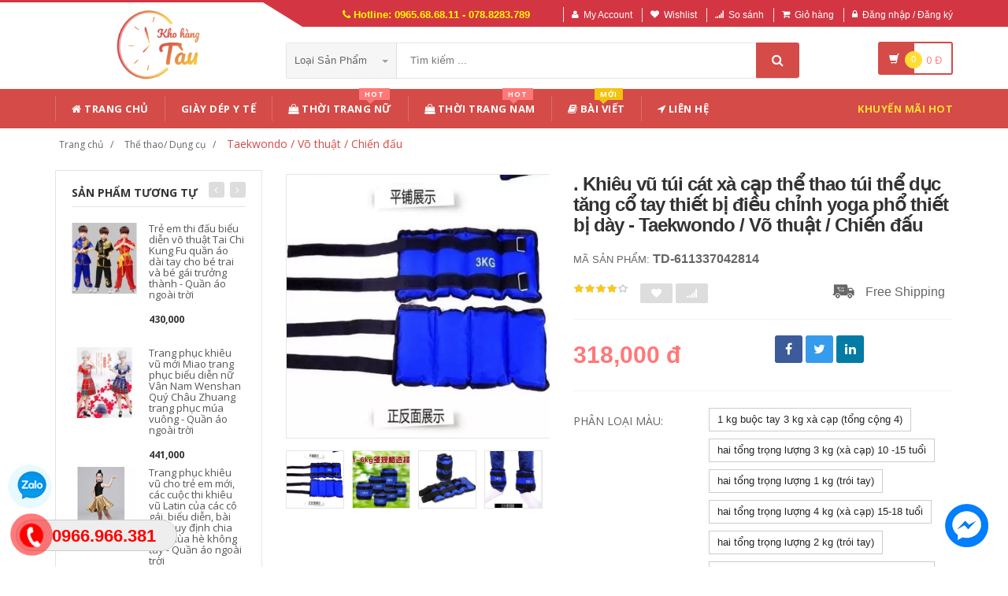

--- FILE ---
content_type: text/html; charset=UTF-8
request_url: https://khohangtau.com/san-pham/khieu-vu-tui-cat-xa-cap-the-thao-tui-the-duc-tang-co-tay-thiet-bi-dieu-chinh-yoga-pho-thiet-bi-day-taekwondo-vo-thuat-chien-dau-611337042814
body_size: 24523
content:

<!DOCTYPE html PUBLIC "-//W3C//DTD XHTML 1.0 Transitional//EN" "http://www.w3.org/TR/xhtml1/DTD/xhtml1-transitional.dtd">
<!--[if IE 8]> <html lang="en" class="ie8"> <![endif]-->
<!--[if !IE]><!-->
<html lang="en" xmlns="http://www.w3.org/1999/xhtml">
<!--<![endif]-->
<head>
    <meta http-equiv="Content-Type" content="text/html; charset=utf-8" />


    <title>  . Khiêu vũ túi cát xà cạp thể thao túi thể dục tăng cổ tay thiết bị điều chỉnh yoga phổ thiết bị dày - Taekwondo / Võ thuật / Chiến đấu 🆘 Kho Hàng Tàu |                 Đặt hàng cực dễ - Không thể chậm trễ
                 </title>
    <meta content="width=device-width, initial-scale=1.0" name="viewport" />

        <meta name="description" content=". Khiêu vũ túi cát xà cạp thể thao túi thể dục tăng cổ tay thiết bị điều chỉnh yoga phổ thiết bị dày - Taekwondo / Võ thuật / Chiến đấu ✅ Giá Bán Ưu Đãi ✅ Giao Hàng Nhanh ✅ Ship Toàn Quốc 🆘 Liên Hệ: 0965686811"/>
    <meta name="keywords" content=". Khiêu vũ túi cát xà cạp thể thao túi thể dục tăng cổ tay thiết bị điều chỉnh yoga phổ thiết bị dày - Taekwondo / Võ thuật / Chiến đấu, đặt hàng trung quốc, đặc hàng siêu tốc, đặt hàng quảng châu, chuyên đặt hàng TaoBao, Tmall, 1688" />

    <meta content="https://khohangtau.com" name="author" />
    <meta name="csrf-token" content="WNNNPoOyGzlrUjoD9LmMK1P6KgPjZhaomzWVfoql" />

            <link rel="shortcut icon" href="https://khohangtau.com/upload_file/settings/CAxEIUrVNfWznGRclQy4gjBbwxmnG1qvkr7kWQGi.jpeg" />
    

    <!-- iOS Web App mode -->
    <meta name="apple-mobile-web-app-capable" content="yes"/>
    <link rel="apple-touch-icon" sizes="36x36" href="https://khohangtau.com/img/app-td-36p.png" />
    <link rel="apple-touch-icon" sizes="48x48" href="https://khohangtau.com/img/app-td-48p.png" />
    <link rel="apple-touch-icon" sizes="72x72" href="https://khohangtau.com/img/app-td-72p.png" />
    <link rel="apple-touch-icon" sizes="96x96" href="https://khohangtau.com/img/app-td-96p.png" />
    <link rel="apple-touch-icon" sizes="144x144" href="https://khohangtau.com/img/app-td-144p.png" />
    <link rel="apple-touch-icon" sizes="192x192" href="https://khohangtau.com/img/app-td-192p.png" />
    <!-- Android Web App mode -->
    <link rel="manifest" href="https://khohangtau.com/manifest.json" />
    <meta name="apple-mobile-web-app-status-bar-style" content="black" />

    <!-- Facebook -->
        <meta property="og:url" content="https://khohangtau.com/san-pham/khieu-vu-tui-cat-xa-cap-the-thao-tui-the-duc-tang-co-tay-thiet-bi-dieu-chinh-yoga-pho-thiet-bi-day-taekwondo-vo-thuat-chien-dau-611337042814"/>
    <meta property="og:type" content="website"/>
    <meta property="og:title" content=". Khiêu vũ túi cát xà cạp thể thao túi thể dục tăng cổ tay thiết bị điều chỉnh yoga phổ thiết bị dày - Taekwondo / Võ thuật / Chiến đấu"/>
    <meta property="og:description" content=""/>
            <meta property="og:image" content="https://img.alicdn.com/imgextra/i1/4163553865/O1CN01GKleng1eQDNS9gYqK_!!0-item_pic.jpg_400x400.jpg_.webp"/>
    
    <!-- Bootstrap Core CSS -->
    <link rel="stylesheet" href="https://khohangtau.com/assets/css/bootstrap.min.css" />

    <!-- Customizable CSS -->
    <link rel="stylesheet" href="https://khohangtau.com/assets/css/main.min.css?v=1.1.9" defer/>
    <link rel="stylesheet" href="https://khohangtau.com/assets/css/blue.min.css" defer/>
    <link rel="stylesheet" href="https://khohangtau.com/assets/css/owl.carousel.min.css" defer/>
    <link rel="stylesheet" href="https://khohangtau.com/assets/css/owl.transitions.min.css" defer/>
    <link rel="stylesheet" href="https://khohangtau.com/assets/css/animate.min.css" defer/>
    <link rel="stylesheet" href="https://khohangtau.com/assets/css/rateit.min.css" defer/>
    <link rel="stylesheet" href="https://khohangtau.com/assets/css/bootstrap-select.min.css" defer/>

    <!-- jquery notify toast -->
    <link rel="stylesheet" href="https://khohangtau.com/assets/notify/simply-toast.min.css" defer/>

    <!-- Icons/Glyphs -->
    <link rel="stylesheet" rel="preload" href="https://khohangtau.com/assets/css/font-awesome.min.css?v=1.1.9" defer/>

    <!-- Fonts -->
    <link href='https://fonts.googleapis.com/css?family=Roboto:300,400,500,700&display=swap' rel='stylesheet' as="font" />
    <link href='https://fonts.googleapis.com/css?family=Open+Sans:400,300,400italic,600,600italic,700,700italic,800&display=swap' rel='stylesheet' as="font"  />
    <link href='https://fonts.googleapis.com/css?family=Montserrat:400,700&display=swap' rel='stylesheet' as="font"  />

    <!-- CSS Customization -->
    <link rel="stylesheet" href="https://khohangtau.com/assets/css/custom.css.php" />
    
            <link rel="preload" as="image" href="https://img.alicdn.com/imgextra/i1/4163553865/O1CN01GKleng1eQDNS9gYqK_!!0-item_pic.jpg_400x400.jpg_.webp">
    

    <link rel="canonical" href="https://khohangtau.com/san-pham/khieu-vu-tui-cat-xa-cap-the-thao-tui-the-duc-tang-co-tay-thiet-bi-dieu-chinh-yoga-pho-thiet-bi-day-taekwondo-vo-thuat-chien-dau-611337042814" />


    <link rel="stylesheet" href="https://khohangtau.com/assets/css/lightbox.min.css" />
    <link rel="stylesheet" href="https://khohangtau.com/assets/css/scrollbar.min.css" />
    
    
    <!-- JSON-LD markup generated by Google Structured Data Markup Helper. -->
    <script type="application/ld+json">
                {
                  "@context" : "http://schema.org",
                  "@type" : "Product",
                  "name" : ". Khiêu vũ túi cát xà cạp thể thao túi thể dục tăng cổ tay thiết bị điều chỉnh yoga phổ thiết bị dày - Taekwondo / Võ thuật / Chiến đấu",
                  "brand" : {
                    "@type" : "Brand",
                    "name" : "Kho Hàng Tàu",
                    "logo" : "https://khohangtau.com/upload_file/settings/H6lPbcLedaztOJJXD05pPnLSXSLFljPOjj8k7UZH.webp"
                  },
                  "url": "https://khohangtau.com/san-pham/khieu-vu-tui-cat-xa-cap-the-thao-tui-the-duc-tang-co-tay-thiet-bi-dieu-chinh-yoga-pho-thiet-bi-day-taekwondo-vo-thuat-chien-dau-611337042814",
                  "sku":"611337042814",
                  "mpn":"611337042814",
                  "description": "hotline: 0966.889.186",
                  "image" : "https://img.alicdn.com/imgextra/i1/4163553865/O1CN01GKleng1eQDNS9gYqK_!!0-item_pic.jpg_400x400.jpg_.webp",
                  "review": {
                    "@type": "Review",
                    "reviewRating": {
                      "@type": "Rating",
                      "ratingValue": "4",
                      "bestRating": "5"
                    },
                    "author": {
                      "@type": "Person",
                      "name": "Lê Thị Hồng"
                    }
                  },
                  "aggregateRating": {
                    "@type": "AggregateRating",
                    "ratingValue": "4.8",
                    "reviewCount": "70"
                  },
                  "offers" : {
                    "@type" : "Offer",
                    "priceCurrency": "VND",
                    "url": "https://khohangtau.com/san-pham/khieu-vu-tui-cat-xa-cap-the-thao-tui-the-duc-tang-co-tay-thiet-bi-dieu-chinh-yoga-pho-thiet-bi-day-taekwondo-vo-thuat-chien-dau-611337042814",
                    "price" : "318000",
                    "availability": "https://schema.org/InStock",
                    "priceValidUntil": "2020-12-12",
                    "itemCondition": "https://schema.org/NewCondition"
                  }
                }
                </script>

    <script type="application/ld+json">
{
  "@context": "https://schema.org",
  "@type": "BreadcrumbList",
  "itemListElement": [{
    "@type": "ListItem",
    "position": 1,
    "item": {
      "@id": "https://khohangtau.com",
      "name": "KhoHangTau.com"
    }
  },{
    "@type": "ListItem",
    "position": 2,
    "item": {
      "@id": "https://khohangtau.com/loai/sports-outdoors-instruments",
      "name": "Thể thao/ Dụng cụ"
    }
  },{
    "@type": "ListItem",
    "position": 3,
    "item": {
      "@id": "https://khohangtau.com/loai/sports-outdoors-instruments?cs=472",
      "name": "Taekwondo / Võ thuật / Chiến đấu"
    }
  }]
}
</script>

    <!-- Global site tag (gtag.js) - Google Analytics -->
    <script async src="https://www.googletagmanager.com/gtag/js?id=G-7EQELES48V"></script>
    <script>
        window.dataLayer = window.dataLayer || [];
        function gtag(){dataLayer.push(arguments);}
        gtag('js', new Date());

        gtag('config', 'G-7EQELES48V');
    </script>
</head>
<body class="cnt-home">

<div class="wrapper">

    <!-- begin #sidebar -->
    <header class="header-style-1">
            <div class="top-bar animate-dropdown">
    <div class="container">
        <div class="header-top-inner">
            <div class="cnt-account">
                <ul class="list-unstyled">
                    <li class="header-hotline"><i class="icon fa fa-phone"></i> Hotline: 0965.68.68.11 - 078.8283.789</li>
                                            <li><a href="javascript:void(0)" onclick="$('#loginModal').modal('show');"><i class="icon fa fa-user"></i>My Account</a></li>
                        <li><a href="javascript:void(0)" onclick="$('#loginModal').modal('show');"><i class="icon fa fa-heart"></i>Wishlist</a></li>
                    
                    <li><a href="/so-sanh"><i class="icon fa fa-signal"></i>So sánh</a></li>
                    <li><a href="/gio-hang"><i class="icon fa fa-shopping-cart"></i>Giỏ hàng</a></li>
                    <li>
                                                    <a href="/login"><i class="icon fa fa-lock"></i>Đăng nhập / Đăng ký</a>
                                            </li>
                </ul>
            </div>

            
                
                    
                        
                                    
                        
                            
                            
                            
                        
                    

                    
                        
                                    
                        
                            
                            
                            
                        
                    
                
            

            <div class="clearfix"></div>
        </div><!-- /.header-top-inner -->
    </div><!-- /.container -->
</div><!-- /.header-top -->

        <div class="main-header">
            <div class="container">
                <div class="row">
                    <div class="col-xs-12 col-sm-12 col-md-3 logo-holder">
                        <!-- ============================================================= LOGO ============================================================= -->
                        <div class="logo">
                            <a href="https://khohangtau.com">
                                                                    <img src="https://khohangtau.com/upload_file/settings/H6lPbcLedaztOJJXD05pPnLSXSLFljPOjj8k7UZH.webp" alt="Kho hàng tàu">
                                                            </a>
                        </div><!-- /.logo -->
                        <!-- ============================================================= LOGO : END ============================================================= -->
                    </div><!-- /.logo-holder -->

                    <div class="col-xs-12 col-sm-12 col-md-7 top-search-holder">
                        <!-- /.contact-row -->
                        <!-- ============================================================= SEARCH AREA ============================================================= -->
                        <div class="search-area">
                            <form method="POST" action="https://khohangtau.com/tim-kiem" accept-charset="UTF-8" id="search_results_frm"><input name="_token" type="hidden" value="WNNNPoOyGzlrUjoD9LmMK1P6KgPjZhaomzWVfoql">
                            <div class="control-group">
                                                                    <ul class="categories-filter animate-dropdown">
                                        <li class="dropdown">

                                            <a class="dropdown-toggle" data-toggle="dropdown" href="category.html">Loại sản phẩm
                                                <b class="caret"></b></a>

                                            <ul class="dropdown-menu" role="menu">
                                                <li class="menu-header">Chọn</li>
                                                                                                                                                                                                            <li role="presentation"><a role="menuitem" tabindex="-1"
                                                                                   href="https://khohangtau.com/loai/do-choi">- Đồ chơi</a></li>
                                                                                                            <li role="presentation"><a role="menuitem" tabindex="-1"
                                                                                   href="https://khohangtau.com/loai/thoi-trang-nu">- Thời trang nữ</a></li>
                                                                                                            <li role="presentation"><a role="menuitem" tabindex="-1"
                                                                                   href="https://khohangtau.com/loai/thoi-trang-nam">- Thời trang nam</a></li>
                                                                                                            <li role="presentation"><a role="menuitem" tabindex="-1"
                                                                                   href="https://khohangtau.com/loai/lingerie-tracksuit">- Đồ lót/Tracksuit</a></li>
                                                                                                            <li role="presentation"><a role="menuitem" tabindex="-1"
                                                                                   href="https://khohangtau.com/loai/toys-kids-babies">- Đồ chơi/Trẻ em/Trẻ sơ sinh</a></li>
                                                                                                            <li role="presentation"><a role="menuitem" tabindex="-1"
                                                                                   href="https://khohangtau.com/loai/shoes-bags-eyewear">- Giày dép/Túi xách/Mắt kính</a></li>
                                                                                                            <li role="presentation"><a role="menuitem" tabindex="-1"
                                                                                   href="https://khohangtau.com/loai/beauty-skin-care-healthy">- Làm đẹp/ Chăm sóc da/ Sức khỏe</a></li>
                                                                                                            <li role="presentation"><a role="menuitem" tabindex="-1"
                                                                                   href="https://khohangtau.com/loai/sports-outdoors-instruments">- Thể thao/ Dụng cụ</a></li>
                                                                                                            <li role="presentation"><a role="menuitem" tabindex="-1"
                                                                                   href="https://khohangtau.com/loai/digital-mobiles-tablets">- Kỹ thuật số/ Điện thoại/ Máy tính bảng</a></li>
                                                                                                            <li role="presentation"><a role="menuitem" tabindex="-1"
                                                                                   href="https://khohangtau.com/loai/home-garden">- Đồ nội thất</a></li>
                                                                                                            <li role="presentation"><a role="menuitem" tabindex="-1"
                                                                                   href="https://khohangtau.com/loai/automotives-motorcycles">- Ô tô/ Xe máy</a></li>
                                                                                                            <li role="presentation"><a role="menuitem" tabindex="-1"
                                                                                   href="https://khohangtau.com/loai/game-animation">- Game/ Animation</a></li>
                                                                                                            <li role="presentation"><a role="menuitem" tabindex="-1"
                                                                                   href="https://khohangtau.com/loai/pet-supplies">- Thiết bị cho thú cưng</a></li>
                                                                                                            <li role="presentation"><a role="menuitem" tabindex="-1"
                                                                                   href="https://khohangtau.com/loai/office-did-hardware">- Văn phòng / Phần cứng</a></li>
                                                                                                            <li role="presentation"><a role="menuitem" tabindex="-1"
                                                                                   href="https://khohangtau.com/loai/giay-dep-y-te">- Giày Dép Y Tế</a></li>
                                                                                                            <li role="presentation"><a role="menuitem" tabindex="-1"
                                                                                   href="https://khohangtau.com/loai/thiet-bi-bao-ho">- Thiết Bị Bảo Hộ</a></li>
                                                                                                            <li role="presentation"><a role="menuitem" tabindex="-1"
                                                                                   href="https://khohangtau.com/loai/sung-bom-mo">- Súng bơm mỡ</a></li>
                                                                                                            <li role="presentation"><a role="menuitem" tabindex="-1"
                                                                                   href="https://khohangtau.com/loai/sung-xit-hoi-khi-nen">- Súng xịt hơi khí nén</a></li>
                                                                                                            <li role="presentation"><a role="menuitem" tabindex="-1"
                                                                                   href="https://khohangtau.com/loai/vat-tu-thiet-bi-xay-dung">- Vật tư / Thiết bị xây dựng</a></li>
                                                                                                            <li role="presentation"><a role="menuitem" tabindex="-1"
                                                                                   href="https://khohangtau.com/loai/giay-dep-dau-bep">- Giày dép đầu bếp</a></li>
                                                                                                            <li role="presentation"><a role="menuitem" tabindex="-1"
                                                                                   href="https://khohangtau.com/loai/linh-kien-dien-tu">- Linh kiện điện tử</a></li>
                                                                                                    
                                            </ul>
                                        </li>
                                    </ul>
                                
                                <input class="search-field" name="search_key" placeholder="Tìm kiếm ..." value="" />

                                <a class="search-button" href="javascript:;" onClick="$('#search_results_frm').submit()" aria-label="Tìm Kiếm"></a>

                            </div>
                            </form>
                        </div><!-- /.search-area -->
                        <!-- ============================================================= SEARCH AREA : END ============================================================= -->
                    </div><!-- /.top-search-holder -->

                                            <div class="col-xs-12 col-sm-12 col-md-2 animate-dropdown top-cart-row">
                            <!-- ============================================================= SHOPPING CART DROPDOWN ============================================================= -->

                            <div class="dropdown dropdown-cart">
                                <a href="#" class="dropdown-toggle lnk-cart" data-toggle="dropdown">
                                    <div class="items-cart-inner">
                                        <div class="basket">
                                            <i class="glyphicon glyphicon-shopping-cart"></i>
                                        </div>
                                        <div class="basket-item-count"><span class="count">0</span></div>
                                        <div class="total-price-basket">
                                            
                                            <span class="total-price">
                                                <span class="value">0</span>&nbsp;<span class="sign">đ</span>
                                            </span>
                                        </div>


                                    </div>
                                </a>
                                <ul class="dropdown-menu">
                                    <li>
                                        
                                        <div class="clearfix cart-total">
                                            <div class="pull-right">

                                                <span class="text">Tổng tiền :</span><span class='price'>0</span>

                                            </div>
                                            <div class="clearfix"></div>

                                            <a href="/gio-hang"
                                               class="btn btn-upper btn-primary btn-block m-t-20 color-white">Giỏ hàng</a>
                                        </div>


                                    </li>
                                </ul>
                            </div>

                            <!-- ============================================================= SHOPPING CART DROPDOWN : END============================================================= -->
                        </div><!-- /.top-cart-row -->
                    
                </div><!-- /.row -->
            </div><!-- /.container -->
        </div>

        <!-- ============================================== NAVBAR ============================================== -->
<div class="header-nav animate-dropdown">
    <div class="container">
        <div class="yamm navbar navbar-default" role="navigation">
            <div class="navbar-header">
                <button data-target="#mc-horizontal-menu-collapse" data-toggle="collapse"
                        class="navbar-toggle collapsed" type="button">
                    <span class="sr-only">Toggle navigation</span>
                    <span class="icon-bar"></span>
                    <span class="icon-bar"></span>
                    <span class="icon-bar"></span>
                </button>


                
            </div>
            <div class="nav-bg-class">
                <div class="navbar-collapse collapse" id="mc-horizontal-menu-collapse">
                    <div class="nav-outer">
                        <ul class="nav navbar-nav">

                            <li class='dropdown '><a href="https://khohangtau.com" class="dropdown-toggle"><i class="icon fa fa-home"></i> Trang chủ</a></li><li class='dropdown '><a href="https://khohangtau.com/loai/giay-dep-y-te" class="dropdown-toggle">Giày Dép Y Tế</a></li><li class="dropdown yamm mega-menu "><a href="https://khohangtau.com/loai/thoi-trang-nu" data-hover="dropdown" class="dropdown-toggle" data-toggle="dropdown"><i class="icon fa fa-shopping-bag"></i> Thời Trang Nữ<span class="menu-label hot-menu hidden-xs">hot</span></a>  <ul class="dropdown-menu container">      <li><div class="yamm-content "> <div class="row"><div class="col-xs-12 col-sm-6 col-md-2 col-menu"><h2 class="title">Dresses</h2><ul class="links"><li><a href="https://khohangtau.com/loai/thoi-trang-nu?cs=1">Hot items</a></li><li><a href="https://khohangtau.com/loai/thoi-trang-nu?cs=2">Dresses </a></li><li><a href="https://khohangtau.com/loai/thoi-trang-nu?cs=3">Skirts </a></li><li><a href="https://khohangtau.com/loai/thoi-trang-nu?cs=4">A-Line Skirts </a></li><li><a href="https://khohangtau.com/loai/thoi-trang-nu?cs=5">High Waist Skirts </a></li><li><a href="https://khohangtau.com/loai/thoi-trang-nu?cs=6">Long Dresses </a></li></ul></div><div class="col-xs-12 col-sm-6 col-md-2 col-menu"><h2 class="title">Tops</h2><ul class="links"><li><a href="https://khohangtau.com/loai/thoi-trang-nu?cs=7">Shirts</a></li><li><a href="https://khohangtau.com/loai/thoi-trang-nu?cs=8">T-Shirts</a></li><li><a href="https://khohangtau.com/loai/thoi-trang-nu?cs=9">Long-Sleeved Shirts</a></li><li><a href="https://khohangtau.com/loai/thoi-trang-nu?cs=10">Lace Chiffon Shirts</a></li><li><a href="https://khohangtau.com/loai/thoi-trang-nu?cs=11">Camisoles</a></li><li><a href="https://khohangtau.com/loai/thoi-trang-nu?cs=12">Tank Tops</a></li></ul></div><div class="col-xs-12 col-sm-6 col-md-2 col-menu"><h2 class="title">Pants</h2><ul class="links"><li><a href="https://khohangtau.com/loai/thoi-trang-nu?cs=19">Jeans</a></li><li><a href="https://khohangtau.com/loai/thoi-trang-nu?cs=20">Casual Pants</a></li><li><a href="https://khohangtau.com/loai/thoi-trang-nu?cs=21">Shorts</a></li><li><a href="https://khohangtau.com/loai/thoi-trang-nu?cs=22">Harem Pants</a></li><li><a href="https://khohangtau.com/loai/thoi-trang-nu?cs=23">Boot cuts</a></li></ul></div><div class="col-xs-12 col-sm-6 col-md-2 col-menu"><h2 class="title">Hots</h2><ul class="links"><li><a href="https://khohangtau.com/loai/thoi-trang-nu?cs=36">Mother's Clothing</a></li><li><a href="https://khohangtau.com/loai/thoi-trang-nu?cs=37">Plus Size Clothes</a></li></ul></div><div class="col-xs-12 col-sm-6 col-md-4 col-menu banner-image"><img class="img-responsive" src="https://khohangtau.com/assets/images/quan_ao_nu.jpg" alt="thời trang nữ" loading="lazy" ></div></div></div></li></ul></li><li class="dropdown yamm mega-menu "><a href="https://khohangtau.com/loai/thoi-trang-nam" data-hover="dropdown" class="dropdown-toggle" data-toggle="dropdown"><i class="icon fa fa-shopping-bag"></i> Thời Trang Nam<span class="menu-label hot-menu hidden-xs">hot</span></a>  <ul class="dropdown-menu container">      <li><div class="yamm-content "> <div class="row"><div class="col-xs-12 col-sm-6 col-md-2 col-menu"><h2 class="title">Áo phông</h2><ul class="links"><li><a href="https://khohangtau.com/loai/thoi-trang-nam?cs=99">Áo phông ngắn </a></li><li><a href="https://khohangtau.com/loai/thoi-trang-nam?cs=100">Áo phông dài </a></li><li><a href="https://khohangtau.com/loai/thoi-trang-nam?cs=101">Polo </a></li><li><a href="https://khohangtau.com/loai/thoi-trang-nam?cs=102">Áo </a></li><li><a href="https://khohangtau.com/loai/thoi-trang-nam?cs=103">Lót </a></li><li><a href="https://khohangtau.com/loai/thoi-trang-nam?cs=105">Áo vest cotton </a></li></ul></div><div class="col-xs-12 col-sm-6 col-md-2 col-menu"><h2 class="title">Áo khoác</h2><ul class="links"><li><a href="https://khohangtau.com/loai/thoi-trang-nam?cs=107">Áo khoác</a></li><li><a href="https://khohangtau.com/loai/thoi-trang-nam?cs=108">Áo len</a></li><li><a href="https://khohangtau.com/loai/thoi-trang-nam?cs=109">Suit phù hợp</a></li><li><a href="https://khohangtau.com/loai/thoi-trang-nam?cs=110">Áo gió</a></li><li><a href="https://khohangtau.com/loai/thoi-trang-nam?cs=112">Áo khoác đôi</a></li><li><a href="https://khohangtau.com/loai/thoi-trang-nam?cs=114">Cực lớn</a></li></ul></div><div class="col-xs-12 col-sm-6 col-md-2 col-menu"><h2 class="title">Quần dài</h2><ul class="links"><li><a href="https://khohangtau.com/loai/thoi-trang-nam?cs=123">Quần tây thường</a></li><li><a href="https://khohangtau.com/loai/thoi-trang-nam?cs=124">Quần Jogger</a></li><li><a href="https://khohangtau.com/loai/thoi-trang-nam?cs=125">Quần Jean</a></li><li><a href="https://khohangtau.com/loai/thoi-trang-nam?cs=126">Quần short</a></li><li><a href="https://khohangtau.com/loai/thoi-trang-nam?cs=132">Quần công sở</a></li></ul></div><div class="col-xs-12 col-sm-6 col-md-2 col-menu"><h2 class="title">Hots</h2><ul class="links"><li><a href="https://khohangtau.com/loai/thoi-trang-nam?cs=139">Đồ đôi</a></li><li><a href="https://khohangtau.com/loai/thoi-trang-nam?cs=137">Quần áo lông thú</a></li><li><a href="https://khohangtau.com/loai/thoi-trang-nam?cs=38">Quần da</a></li><li><a href="https://khohangtau.com/loai/thoi-trang-nam?cs=140">Áo vest cotton</a></li></ul></div><div class="col-xs-12 col-sm-6 col-md-4 col-menu banner-image"><img class="img-responsive" src="https://khohangtau.com/assets/images/quan_ao_nam.jpg" alt="Thời trang nam" loading="lazy"></div></div></div></li></ul></li><li class='dropdown '><a href="https://khohangtau.com/blogs/bai-viet" class="dropdown-toggle"><i class="icon fa fa-book"></i> Bài viết<span class="menu-label new-menu hidden-xs">Mới</span></a></li><li class='dropdown '><a href="https://khohangtau.com/lien-he" class="dropdown-toggle"><i class="icon fa fa-location-arrow"></i> Liên hệ</a></li>
                            

                            <li class="dropdown  navbar-right special-menu">
                                <a href="https://khohangtau.com/khuyen-mai">Khuyến mãi HOT</a>
                            </li>
                        </ul><!-- /.navbar-nav -->
                        <div class="clearfix"></div>


                    </div><!-- /.nav-outer -->
                </div><!-- /.navbar-collapse -->



            </div><!-- /.nav-bg-class -->
        </div><!-- /.navbar-default -->
    </div><!-- /.container-class -->

</div><!-- /.header-nav -->
<!-- ============================================== NAVBAR : END ============================================== -->


    


</header>
<script type="text/javascript">
    function remove_cart_item(item_id){
        $("#remove_item_id").val(item_id);
        $("#header_shopping_cart").submit();
    }

</script>
    <!-- end #sidebar -->

    <!-- begin #content -->
    <div class="page-body">
    
    <div class="breadcrumb">
        <div class="container">
            <div class="breadcrumb-inner">
                <ul class="list-inline list-unstyled">
                    <li><a href="https://khohangtau.com">Trang chủ</a></li>
                    <li><a href="https://khohangtau.com/loai/sports-outdoors-instruments">Thể thao/ Dụng cụ</a></li>
                    <li class='active'><a href="https://khohangtau.com/loai/sports-outdoors-instruments?cs=472">Taekwondo / Võ thuật / Chiến đấu</a></li>
                </ul>
            </div>
        </div>
    </div>

    <div id="product_detail_page" class="body-content outer-top-xs">
        <div class='container'>
            <div class='row single-product'>


                
                                    <div class='col-md-3 sidebar'>
                    <div class="sidebar-module-container">

                        <div class="sidebar-widget outer-bottom-small wow fadeInUp">
                            <h3 class="section-title">Sản phẩm tương tự</h3>
                            <div class="sidebar-widget-body outer-top-xs">
                                <div class="owl-carousel sidebar-carousel special-offer custom-carousel owl-theme outer-top-xs">
                                                                                                            <div class="item">
                                        <div class="products special-product">
                                            
                                            <div class="product">
                                                <div class="product-micro">
                                                    <div class="row product-micro-row">
                                                        <div class="col col-xs-5">
                                                            <div class="product-image">
                                                                <div class="image">
                                                                    <a href="https://khohangtau.com/san-pham/tre-em-thi-dau-bieu-dien-vo-thuat-tai-chi-kung-fu-quan-ao-dai-tay-cho-be-trai-va-be-gai-truong-thanh-quan-ao-ngoai-troi-609601281438" title="Trẻ em thi đấu biểu diễn võ thuật Tai Chi Kung Fu quần áo dài tay cho bé trai và bé gái trưởng thành - Quần áo ngoài trời" class="link-image">
                                                                                                                                                    <img src="https://img.alicdn.com/imgextra/i3/2206498155959/O1CN01YchykZ1ttGjVxlEUY_!!0-item_pic.jpg_120x120.jpg_.webp" alt="Trẻ em thi đấu biểu diễn võ thuật Tai Chi Kung Fu quần áo dài tay cho bé trai và bé gái trưởng thành - Quần áo ngoài trời" width="90" height="90"  />
                                                                                                                                            </a>
                                                                </div><!-- /.image -->


                                                            </div><!-- /.product-image -->
                                                        </div><!-- /.col -->
                                                        <div class="col col-xs-7">
                                                            <div class="product-info">
                                                                <h3 class="name"><a href="https://khohangtau.com/san-pham/tre-em-thi-dau-bieu-dien-vo-thuat-tai-chi-kung-fu-quan-ao-dai-tay-cho-be-trai-va-be-gai-truong-thanh-quan-ao-ngoai-troi-609601281438" title="Trẻ em thi đấu biểu diễn võ thuật Tai Chi Kung Fu quần áo dài tay cho bé trai và bé gái trưởng thành - Quần áo ngoài trời" class="link-image">Trẻ em thi đấu biểu diễn võ thuật Tai Chi Kung Fu quần áo dài tay cho bé trai và bé gái trưởng thành - Quần áo ngoài trời</a></h3>
                                                                
                                                                <div class="product-price">
                                                                    <span class="price">430,000</span>

                                                                    <span class="price-before-discount"></span>
                                                                </div><!-- /.product-price -->

                                                            </div>
                                                        </div><!-- /.col -->
                                                    </div>
                                                </div>

                                            </div>

                                            
                                                                        
                                            <div class="product">
                                                <div class="product-micro">
                                                    <div class="row product-micro-row">
                                                        <div class="col col-xs-5">
                                                            <div class="product-image">
                                                                <div class="image">
                                                                    <a href="https://khohangtau.com/san-pham/trang-phuc-khieu-vu-moi-miao-trang-phuc-bieu-dien-nu-van-nam-wenshan-quy-chau-zhuang-trang-phuc-mua-vuong-quan-ao-ngoai-troi-609313032301" title="Trang phục khiêu vũ mới Miao trang phục biểu diễn nữ Vân Nam Wenshan Quý Châu Zhuang trang phục múa vuông - Quần áo ngoài trời" class="link-image">
                                                                                                                                                    <img src="https://img.alicdn.com/imgextra/i4/2206498155959/O1CN018K2PIe1ttGjWAiV57_!!0-item_pic.jpg_120x120.jpg_.webp" alt="Trang phục khiêu vũ mới Miao trang phục biểu diễn nữ Vân Nam Wenshan Quý Châu Zhuang trang phục múa vuông - Quần áo ngoài trời" width="90" height="90"  />
                                                                                                                                            </a>
                                                                </div><!-- /.image -->


                                                            </div><!-- /.product-image -->
                                                        </div><!-- /.col -->
                                                        <div class="col col-xs-7">
                                                            <div class="product-info">
                                                                <h3 class="name"><a href="https://khohangtau.com/san-pham/trang-phuc-khieu-vu-moi-miao-trang-phuc-bieu-dien-nu-van-nam-wenshan-quy-chau-zhuang-trang-phuc-mua-vuong-quan-ao-ngoai-troi-609313032301" title="Trang phục khiêu vũ mới Miao trang phục biểu diễn nữ Vân Nam Wenshan Quý Châu Zhuang trang phục múa vuông - Quần áo ngoài trời" class="link-image">Trang phục khiêu vũ mới Miao trang phục biểu diễn nữ Vân Nam Wenshan Quý Châu Zhuang trang phục múa vuông - Quần áo ngoài trời</a></h3>
                                                                
                                                                <div class="product-price">
                                                                    <span class="price">441,000</span>

                                                                    <span class="price-before-discount"></span>
                                                                </div><!-- /.product-price -->

                                                            </div>
                                                        </div><!-- /.col -->
                                                    </div>
                                                </div>

                                            </div>

                                            
                                                                        
                                            <div class="product">
                                                <div class="product-micro">
                                                    <div class="row product-micro-row">
                                                        <div class="col col-xs-5">
                                                            <div class="product-image">
                                                                <div class="image">
                                                                    <a href="https://khohangtau.com/san-pham/trang-phuc-khieu-vu-cho-tre-em-moi-cac-cuoc-thi-khieu-vu-latin-cua-cac-co-gai-bieu-dien-bai-tap-quy-dinh-chia-tay-mua-he-khong-tay-quan-ao-ngoai-troi-609813274671" title="Trang phục khiêu vũ cho trẻ em mới, các cuộc thi khiêu vũ Latin của các cô gái, biểu diễn, bài tập, quy định chia tay, mùa hè không tay - Quần áo ngoài trời" class="link-image">
                                                                                                                                                    <img src="https://img.alicdn.com/imgextra/i2/2206498155959/O1CN01GDZivX1ttGjXBz6Y4_!!0-item_pic.jpg_120x120.jpg_.webp" alt="Trang phục khiêu vũ cho trẻ em mới, các cuộc thi khiêu vũ Latin của các cô gái, biểu diễn, bài tập, quy định chia tay, mùa hè không tay - Quần áo ngoài trời" width="90" height="90"  />
                                                                                                                                            </a>
                                                                </div><!-- /.image -->


                                                            </div><!-- /.product-image -->
                                                        </div><!-- /.col -->
                                                        <div class="col col-xs-7">
                                                            <div class="product-info">
                                                                <h3 class="name"><a href="https://khohangtau.com/san-pham/trang-phuc-khieu-vu-cho-tre-em-moi-cac-cuoc-thi-khieu-vu-latin-cua-cac-co-gai-bieu-dien-bai-tap-quy-dinh-chia-tay-mua-he-khong-tay-quan-ao-ngoai-troi-609813274671" title="Trang phục khiêu vũ cho trẻ em mới, các cuộc thi khiêu vũ Latin của các cô gái, biểu diễn, bài tập, quy định chia tay, mùa hè không tay - Quần áo ngoài trời" class="link-image">Trang phục khiêu vũ cho trẻ em mới, các cuộc thi khiêu vũ Latin của các cô gái, biểu diễn, bài tập, quy định chia tay, mùa hè không tay - Quần áo ngoài trời</a></h3>
                                                                
                                                                <div class="product-price">
                                                                    <span class="price">330,000</span>

                                                                    <span class="price-before-discount"></span>
                                                                </div><!-- /.product-price -->

                                                            </div>
                                                        </div><!-- /.col -->
                                                    </div>
                                                </div>

                                            </div>

                                            
                                                                        
                                            <div class="product">
                                                <div class="product-micro">
                                                    <div class="row product-micro-row">
                                                        <div class="col col-xs-5">
                                                            <div class="product-image">
                                                                <div class="image">
                                                                    <a href="https://khohangtau.com/san-pham/tujia-yao-yi-zhuang-va-dan-toc-thieu-so-bieu-dien-dieu-mua-miao-quan-ao-phu-nu-van-nam-quy-chau-quan-ao-ngoai-troi-610063115582" title="Tujia Yao, Yi, Zhuang và Dân tộc thiểu số biểu diễn điệu múa Miao Quần áo Phụ nữ Vân Nam Quý Châu - Quần áo ngoài trời" class="link-image">
                                                                                                                                                    <img src="https://img.alicdn.com/imgextra/i4/2206498155959/O1CN01LgOYHG1ttGjTZfzJy_!!0-item_pic.jpg_120x120.jpg_.webp" alt="Tujia Yao, Yi, Zhuang và Dân tộc thiểu số biểu diễn điệu múa Miao Quần áo Phụ nữ Vân Nam Quý Châu - Quần áo ngoài trời" width="90" height="90"  />
                                                                                                                                            </a>
                                                                </div><!-- /.image -->


                                                            </div><!-- /.product-image -->
                                                        </div><!-- /.col -->
                                                        <div class="col col-xs-7">
                                                            <div class="product-info">
                                                                <h3 class="name"><a href="https://khohangtau.com/san-pham/tujia-yao-yi-zhuang-va-dan-toc-thieu-so-bieu-dien-dieu-mua-miao-quan-ao-phu-nu-van-nam-quy-chau-quan-ao-ngoai-troi-610063115582" title="Tujia Yao, Yi, Zhuang và Dân tộc thiểu số biểu diễn điệu múa Miao Quần áo Phụ nữ Vân Nam Quý Châu - Quần áo ngoài trời" class="link-image">Tujia Yao, Yi, Zhuang và Dân tộc thiểu số biểu diễn điệu múa Miao Quần áo Phụ nữ Vân Nam Quý Châu - Quần áo ngoài trời</a></h3>
                                                                
                                                                <div class="product-price">
                                                                    <span class="price">690,000</span>

                                                                    <span class="price-before-discount"></span>
                                                                </div><!-- /.product-price -->

                                                            </div>
                                                        </div><!-- /.col -->
                                                    </div>
                                                </div>

                                            </div>

                                            
                                                                        
                                            <div class="product">
                                                <div class="product-micro">
                                                    <div class="row product-micro-row">
                                                        <div class="col col-xs-5">
                                                            <div class="product-image">
                                                                <div class="image">
                                                                    <a href="https://khohangtau.com/san-pham/animal-monkey-trang-phuc-trang-phuc-danh-cho-nguoi-lon-ngay-thieu-nhi-ngay-thieu-nhi-mo-hinh-bieu-dien-san-khau-trang-phuc-ngan-quan-ao-ngoai-troi-610063447416" title="Animal Monkey Trang phục Trang phục dành cho người lớn Ngày thiếu nhi Ngày thiếu nhi Mô hình biểu diễn sân khấu Trang phục ngắn - Quần áo ngoài trời" class="link-image">
                                                                                                                                                    <img src="https://img.alicdn.com/imgextra/i1/2206498155959/O1CN01agcQBx1ttGjUNdZdL_!!0-item_pic.jpg_120x120.jpg_.webp" alt="Animal Monkey Trang phục Trang phục dành cho người lớn Ngày thiếu nhi Ngày thiếu nhi Mô hình biểu diễn sân khấu Trang phục ngắn - Quần áo ngoài trời" width="90" height="90"  />
                                                                                                                                            </a>
                                                                </div><!-- /.image -->


                                                            </div><!-- /.product-image -->
                                                        </div><!-- /.col -->
                                                        <div class="col col-xs-7">
                                                            <div class="product-info">
                                                                <h3 class="name"><a href="https://khohangtau.com/san-pham/animal-monkey-trang-phuc-trang-phuc-danh-cho-nguoi-lon-ngay-thieu-nhi-ngay-thieu-nhi-mo-hinh-bieu-dien-san-khau-trang-phuc-ngan-quan-ao-ngoai-troi-610063447416" title="Animal Monkey Trang phục Trang phục dành cho người lớn Ngày thiếu nhi Ngày thiếu nhi Mô hình biểu diễn sân khấu Trang phục ngắn - Quần áo ngoài trời" class="link-image">Animal Monkey Trang phục Trang phục dành cho người lớn Ngày thiếu nhi Ngày thiếu nhi Mô hình biểu diễn sân khấu Trang phục ngắn - Quần áo ngoài trời</a></h3>
                                                                
                                                                <div class="product-price">
                                                                    <span class="price">302,000</span>

                                                                    <span class="price-before-discount"></span>
                                                                </div><!-- /.product-price -->

                                                            </div>
                                                        </div><!-- /.col -->
                                                    </div>
                                                </div>

                                            </div>

                                            
                                                                        
                                            <div class="product">
                                                <div class="product-micro">
                                                    <div class="row product-micro-row">
                                                        <div class="col col-xs-5">
                                                            <div class="product-image">
                                                                <div class="image">
                                                                    <a href="https://khohangtau.com/san-pham/ngay-thieu-nhi-bo-trang-phuc-bieu-dien-nguy-trang-cho-tre-em-bo-dong-phuc-quan-doi-hoc-sinh-tieu-hoc-hoc-sinh-lop-huan-luyen-quan-su-quan-ao-ngoai-troi-609334748908" title="Ngày thiếu nhi Bộ trang phục biểu diễn ngụy trang cho trẻ em Bộ đồng phục quân đội Học sinh tiểu học Học sinh lớp huấn luyện quân sự - Quần áo ngoài trời" class="link-image">
                                                                                                                                                    <img src="https://img.alicdn.com/imgextra/i3/2206498155959/O1CN01JbMW7s1ttGjT3zQOg_!!0-item_pic.jpg_120x120.jpg_.webp" alt="Ngày thiếu nhi Bộ trang phục biểu diễn ngụy trang cho trẻ em Bộ đồng phục quân đội Học sinh tiểu học Học sinh lớp huấn luyện quân sự - Quần áo ngoài trời" width="90" height="90"  />
                                                                                                                                            </a>
                                                                </div><!-- /.image -->


                                                            </div><!-- /.product-image -->
                                                        </div><!-- /.col -->
                                                        <div class="col col-xs-7">
                                                            <div class="product-info">
                                                                <h3 class="name"><a href="https://khohangtau.com/san-pham/ngay-thieu-nhi-bo-trang-phuc-bieu-dien-nguy-trang-cho-tre-em-bo-dong-phuc-quan-doi-hoc-sinh-tieu-hoc-hoc-sinh-lop-huan-luyen-quan-su-quan-ao-ngoai-troi-609334748908" title="Ngày thiếu nhi Bộ trang phục biểu diễn ngụy trang cho trẻ em Bộ đồng phục quân đội Học sinh tiểu học Học sinh lớp huấn luyện quân sự - Quần áo ngoài trời" class="link-image">Ngày thiếu nhi Bộ trang phục biểu diễn ngụy trang cho trẻ em Bộ đồng phục quân đội Học sinh tiểu học Học sinh lớp huấn luyện quân sự - Quần áo ngoài trời</a></h3>
                                                                
                                                                <div class="product-price">
                                                                    <span class="price">302,000</span>

                                                                    <span class="price-before-discount"></span>
                                                                </div><!-- /.product-price -->

                                                            </div>
                                                        </div><!-- /.col -->
                                                    </div>
                                                </div>

                                            </div>

                                            
                                                                        
                                            <div class="product">
                                                <div class="product-micro">
                                                    <div class="row product-micro-row">
                                                        <div class="col col-xs-5">
                                                            <div class="product-image">
                                                                <div class="image">
                                                                    <a href="https://khohangtau.com/san-pham/2019-moi-khai-truong-trang-phuc-bieu-dien-mua-do-yangge-nu-trang-phuc-mua-vuong-phu-hop-voi-fan-ham-mo-bieu-dien-trang-phuc-khieu-vu-mua-dong-quan-ao-ngoai-troi-609338092696" title="2019 mới khai trương trang phục biểu diễn múa đỏ Yangge nữ trang phục múa vuông phù hợp với fan hâm mộ biểu diễn trang phục khiêu vũ mùa đông - Quần áo ngoài trời" class="link-image">
                                                                                                                                                    <img src="https://img.alicdn.com/imgextra/i1/2206498155959/O1CN01v17tGy1ttGjVyZqzB_!!0-item_pic.jpg_120x120.jpg_.webp" alt="2019 mới khai trương trang phục biểu diễn múa đỏ Yangge nữ trang phục múa vuông phù hợp với fan hâm mộ biểu diễn trang phục khiêu vũ mùa đông - Quần áo ngoài trời" width="90" height="90"  />
                                                                                                                                            </a>
                                                                </div><!-- /.image -->


                                                            </div><!-- /.product-image -->
                                                        </div><!-- /.col -->
                                                        <div class="col col-xs-7">
                                                            <div class="product-info">
                                                                <h3 class="name"><a href="https://khohangtau.com/san-pham/2019-moi-khai-truong-trang-phuc-bieu-dien-mua-do-yangge-nu-trang-phuc-mua-vuong-phu-hop-voi-fan-ham-mo-bieu-dien-trang-phuc-khieu-vu-mua-dong-quan-ao-ngoai-troi-609338092696" title="2019 mới khai trương trang phục biểu diễn múa đỏ Yangge nữ trang phục múa vuông phù hợp với fan hâm mộ biểu diễn trang phục khiêu vũ mùa đông - Quần áo ngoài trời" class="link-image">2019 mới khai trương trang phục biểu diễn múa đỏ Yangge nữ trang phục múa vuông phù hợp với fan hâm mộ biểu diễn trang phục khiêu vũ mùa đông - Quần áo ngoài trời</a></h3>
                                                                
                                                                <div class="product-price">
                                                                    <span class="price">547,000</span>

                                                                    <span class="price-before-discount"></span>
                                                                </div><!-- /.product-price -->

                                                            </div>
                                                        </div><!-- /.col -->
                                                    </div>
                                                </div>

                                            </div>

                                            
                                                                        
                                            <div class="product">
                                                <div class="product-micro">
                                                    <div class="row product-micro-row">
                                                        <div class="col col-xs-5">
                                                            <div class="product-image">
                                                                <div class="image">
                                                                    <a href="https://khohangtau.com/san-pham/quan-ao-vo-thuat-thuc-hanh-quan-ao-be-trai-va-be-gai-bieu-dien-vo-thuat-quan-ao-dao-tao-quan-ao-dai-tay-tre-em-tai-chi-quan-ao-bom-bon-mat-quan-ao-ngoai-troi-609601713112" title="Quần áo võ thuật thực hành quần áo bé trai và bé gái biểu diễn võ thuật quần áo đào tạo quần áo dài tay trẻ em Tai Chi quần áo bom bốn mặt - Quần áo ngoài trời" class="link-image">
                                                                                                                                                    <img src="https://img.alicdn.com/imgextra/i4/2206498155959/O1CN01c9B2zF1ttGjXWpdwC_!!0-item_pic.jpg_120x120.jpg_.webp" alt="Quần áo võ thuật thực hành quần áo bé trai và bé gái biểu diễn võ thuật quần áo đào tạo quần áo dài tay trẻ em Tai Chi quần áo bom bốn mặt - Quần áo ngoài trời" width="90" height="90"  loading="lazy"  />
                                                                                                                                            </a>
                                                                </div><!-- /.image -->


                                                            </div><!-- /.product-image -->
                                                        </div><!-- /.col -->
                                                        <div class="col col-xs-7">
                                                            <div class="product-info">
                                                                <h3 class="name"><a href="https://khohangtau.com/san-pham/quan-ao-vo-thuat-thuc-hanh-quan-ao-be-trai-va-be-gai-bieu-dien-vo-thuat-quan-ao-dao-tao-quan-ao-dai-tay-tre-em-tai-chi-quan-ao-bom-bon-mat-quan-ao-ngoai-troi-609601713112" title="Quần áo võ thuật thực hành quần áo bé trai và bé gái biểu diễn võ thuật quần áo đào tạo quần áo dài tay trẻ em Tai Chi quần áo bom bốn mặt - Quần áo ngoài trời" class="link-image">Quần áo võ thuật thực hành quần áo bé trai và bé gái biểu diễn võ thuật quần áo đào tạo quần áo dài tay trẻ em Tai Chi quần áo bom bốn mặt - Quần áo ngoài trời</a></h3>
                                                                
                                                                <div class="product-price">
                                                                    <span class="price">292,000</span>

                                                                    <span class="price-before-discount"></span>
                                                                </div><!-- /.product-price -->

                                                            </div>
                                                        </div><!-- /.col -->
                                                    </div>
                                                </div>

                                            </div>

                                            
                                                                        
                                            <div class="product">
                                                <div class="product-micro">
                                                    <div class="row product-micro-row">
                                                        <div class="col col-xs-5">
                                                            <div class="product-image">
                                                                <div class="image">
                                                                    <a href="https://khohangtau.com/san-pham/mua-thu-va-mua-dong-tre-em-moi-trang-phuc-khieu-vu-latin-co-gai-nhung-vang-chia-vay-latin-co-cao-thuc-hanh-quan-ao-thi-dau-hieu-suat-quan-ao-ngoai-troi-609813262230" title="Mùa thu và mùa đông trẻ em mới Trang phục khiêu vũ Latin cô gái nhung vàng chia váy Latin cổ cao thực hành quần áo thi đấu hiệu suất - Quần áo ngoài trời" class="link-image">
                                                                                                                                                    <img src="https://img.alicdn.com/imgextra/i4/2206498155959/O1CN01jqYPNX1ttGjTH0WbO_!!0-item_pic.jpg_120x120.jpg_.webp" alt="Mùa thu và mùa đông trẻ em mới Trang phục khiêu vũ Latin cô gái nhung vàng chia váy Latin cổ cao thực hành quần áo thi đấu hiệu suất - Quần áo ngoài trời" width="90" height="90"  loading="lazy"  />
                                                                                                                                            </a>
                                                                </div><!-- /.image -->


                                                            </div><!-- /.product-image -->
                                                        </div><!-- /.col -->
                                                        <div class="col col-xs-7">
                                                            <div class="product-info">
                                                                <h3 class="name"><a href="https://khohangtau.com/san-pham/mua-thu-va-mua-dong-tre-em-moi-trang-phuc-khieu-vu-latin-co-gai-nhung-vang-chia-vay-latin-co-cao-thuc-hanh-quan-ao-thi-dau-hieu-suat-quan-ao-ngoai-troi-609813262230" title="Mùa thu và mùa đông trẻ em mới Trang phục khiêu vũ Latin cô gái nhung vàng chia váy Latin cổ cao thực hành quần áo thi đấu hiệu suất - Quần áo ngoài trời" class="link-image">Mùa thu và mùa đông trẻ em mới Trang phục khiêu vũ Latin cô gái nhung vàng chia váy Latin cổ cao thực hành quần áo thi đấu hiệu suất - Quần áo ngoài trời</a></h3>
                                                                
                                                                <div class="product-price">
                                                                    <span class="price">376,000</span>

                                                                    <span class="price-before-discount"></span>
                                                                </div><!-- /.product-price -->

                                                            </div>
                                                        </div><!-- /.col -->
                                                    </div>
                                                </div>

                                            </div>

                                            
                                                                        
                                            <div class="product">
                                                <div class="product-micro">
                                                    <div class="row product-micro-row">
                                                        <div class="col col-xs-5">
                                                            <div class="product-image">
                                                                <div class="image">
                                                                    <a href="https://khohangtau.com/san-pham/mua-xuan-va-mua-thu-moi-mua-thu-vuong-trang-phuc-khieu-vu-phu-hop-voi-vong-co-ao-khoac-vay-quan-ba-manh-cua-nguoi-trung-nien-va-nguoi-cao-tuoi-tap-the-duc-tap-the-duc-quan-ao-ngoai-troi-609576853071" title="Mùa xuân và mùa thu mới mùa thu vuông trang phục khiêu vũ phù hợp với vòng cổ áo khoác váy quần ba mảnh của người trung niên và người cao tuổi tập thể dục tập thể dục - Quần áo ngoài trời" class="link-image">
                                                                                                                                                    <img src="https://img.alicdn.com/imgextra/i1/2206498155959/O1CN01pmxGhs1ttGjTH5chK_!!0-item_pic.jpg_120x120.jpg_.webp" alt="Mùa xuân và mùa thu mới mùa thu vuông trang phục khiêu vũ phù hợp với vòng cổ áo khoác váy quần ba mảnh của người trung niên và người cao tuổi tập thể dục tập thể dục - Quần áo ngoài trời" width="90" height="90"  loading="lazy"  />
                                                                                                                                            </a>
                                                                </div><!-- /.image -->


                                                            </div><!-- /.product-image -->
                                                        </div><!-- /.col -->
                                                        <div class="col col-xs-7">
                                                            <div class="product-info">
                                                                <h3 class="name"><a href="https://khohangtau.com/san-pham/mua-xuan-va-mua-thu-moi-mua-thu-vuong-trang-phuc-khieu-vu-phu-hop-voi-vong-co-ao-khoac-vay-quan-ba-manh-cua-nguoi-trung-nien-va-nguoi-cao-tuoi-tap-the-duc-tap-the-duc-quan-ao-ngoai-troi-609576853071" title="Mùa xuân và mùa thu mới mùa thu vuông trang phục khiêu vũ phù hợp với vòng cổ áo khoác váy quần ba mảnh của người trung niên và người cao tuổi tập thể dục tập thể dục - Quần áo ngoài trời" class="link-image">Mùa xuân và mùa thu mới mùa thu vuông trang phục khiêu vũ phù hợp với vòng cổ áo khoác váy quần ba mảnh của người trung niên và người cao tuổi tập thể dục tập thể dục - Quần áo ngoài trời</a></h3>
                                                                
                                                                <div class="product-price">
                                                                    <span class="price">488,000</span>

                                                                    <span class="price-before-discount"></span>
                                                                </div><!-- /.product-price -->

                                                            </div>
                                                        </div><!-- /.col -->
                                                    </div>
                                                </div>

                                            </div>

                                                                                    </div>
                                    </div>
                                    
                                                                                                            <div class="item">
                                        <div class="products special-product">
                                            
                                            <div class="product">
                                                <div class="product-micro">
                                                    <div class="row product-micro-row">
                                                        <div class="col col-xs-5">
                                                            <div class="product-image">
                                                                <div class="image">
                                                                    <a href="https://khohangtau.com/san-pham/2018-moi-yangge-bieu-dien-phu-hop-voi-phu-hop-voi-nguoi-lon-nu-fan-ham-mo-trang-phuc-khieu-vu-trung-nien-va-nguoi-cao-tuoi-quan-ao-bieu-dien-mua-vuong-quan-ao-ngoai-troi-609838986991" title="2018 mới Yangge biểu diễn phù hợp với phù hợp với người lớn nữ fan hâm mộ trang phục khiêu vũ trung niên và người cao tuổi quần áo biểu diễn múa vuông - Quần áo ngoài trời" class="link-image">
                                                                                                                                                    <img src="https://img.alicdn.com/imgextra/i2/2206498155959/O1CN0109VrhI1ttGjXXjUnH_!!0-item_pic.jpg_120x120.jpg_.webp" alt="2018 mới Yangge biểu diễn phù hợp với phù hợp với người lớn nữ fan hâm mộ trang phục khiêu vũ trung niên và người cao tuổi quần áo biểu diễn múa vuông - Quần áo ngoài trời" width="90" height="90"  loading="lazy"  />
                                                                                                                                            </a>
                                                                </div><!-- /.image -->


                                                            </div><!-- /.product-image -->
                                                        </div><!-- /.col -->
                                                        <div class="col col-xs-7">
                                                            <div class="product-info">
                                                                <h3 class="name"><a href="https://khohangtau.com/san-pham/2018-moi-yangge-bieu-dien-phu-hop-voi-phu-hop-voi-nguoi-lon-nu-fan-ham-mo-trang-phuc-khieu-vu-trung-nien-va-nguoi-cao-tuoi-quan-ao-bieu-dien-mua-vuong-quan-ao-ngoai-troi-609838986991" title="2018 mới Yangge biểu diễn phù hợp với phù hợp với người lớn nữ fan hâm mộ trang phục khiêu vũ trung niên và người cao tuổi quần áo biểu diễn múa vuông - Quần áo ngoài trời" class="link-image">2018 mới Yangge biểu diễn phù hợp với phù hợp với người lớn nữ fan hâm mộ trang phục khiêu vũ trung niên và người cao tuổi quần áo biểu diễn múa vuông - Quần áo ngoài trời</a></h3>
                                                                
                                                                <div class="product-price">
                                                                    <span class="price">330,000</span>

                                                                    <span class="price-before-discount"></span>
                                                                </div><!-- /.product-price -->

                                                            </div>
                                                        </div><!-- /.col -->
                                                    </div>
                                                </div>

                                            </div>

                                            
                                                                        
                                            <div class="product">
                                                <div class="product-micro">
                                                    <div class="row product-micro-row">
                                                        <div class="col col-xs-5">
                                                            <div class="product-image">
                                                                <div class="image">
                                                                    <a href="https://khohangtau.com/san-pham/mau-giao-tre-em-linh-cuu-hoa-quan-ao-hieu-suat-quan-ao-dao-cu-trang-diem-nhap-vai-chuyen-nghiep-phu-hop-voi-quan-ao-hieu-suat-quan-ao-quan-ao-ngoai-troi-609576853731" title="Mẫu giáo trẻ em lính cứu hỏa quần áo hiệu suất quần áo đạo cụ trang điểm nhập vai chuyên nghiệp phù hợp với quần áo hiệu suất quần áo - Quần áo ngoài trời" class="link-image">
                                                                                                                                                    <img src="https://img.alicdn.com/imgextra/i1/2206498155959/O1CN01rS45p71ttGjSULxob_!!0-item_pic.jpg_120x120.jpg_.webp" alt="Mẫu giáo trẻ em lính cứu hỏa quần áo hiệu suất quần áo đạo cụ trang điểm nhập vai chuyên nghiệp phù hợp với quần áo hiệu suất quần áo - Quần áo ngoài trời" width="90" height="90"  loading="lazy"  />
                                                                                                                                            </a>
                                                                </div><!-- /.image -->


                                                            </div><!-- /.product-image -->
                                                        </div><!-- /.col -->
                                                        <div class="col col-xs-7">
                                                            <div class="product-info">
                                                                <h3 class="name"><a href="https://khohangtau.com/san-pham/mau-giao-tre-em-linh-cuu-hoa-quan-ao-hieu-suat-quan-ao-dao-cu-trang-diem-nhap-vai-chuyen-nghiep-phu-hop-voi-quan-ao-hieu-suat-quan-ao-quan-ao-ngoai-troi-609576853731" title="Mẫu giáo trẻ em lính cứu hỏa quần áo hiệu suất quần áo đạo cụ trang điểm nhập vai chuyên nghiệp phù hợp với quần áo hiệu suất quần áo - Quần áo ngoài trời" class="link-image">Mẫu giáo trẻ em lính cứu hỏa quần áo hiệu suất quần áo đạo cụ trang điểm nhập vai chuyên nghiệp phù hợp với quần áo hiệu suất quần áo - Quần áo ngoài trời</a></h3>
                                                                
                                                                <div class="product-price">
                                                                    <span class="price">275,000</span>

                                                                    <span class="price-before-discount"></span>
                                                                </div><!-- /.product-price -->

                                                            </div>
                                                        </div><!-- /.col -->
                                                    </div>
                                                </div>

                                            </div>

                                            
                                                                        
                                            <div class="product">
                                                <div class="product-micro">
                                                    <div class="row product-micro-row">
                                                        <div class="col col-xs-5">
                                                            <div class="product-image">
                                                                <div class="image">
                                                                    <a href="https://khohangtau.com/san-pham/mua-thu-va-mua-dong-quan-ao-mua-tay-tang-quan-ao-nhay-vuong-quan-ao-dai-tay-tay-tang-bieu-dien-quan-ao-bieu-dien-san-khau-quan-ao-ngoai-troi-610040659854" title="Mùa thu và mùa đông Quần áo múa Tây Tạng Quần áo nhảy vuông Quần áo dài tay Tây Tạng biểu diễn Quần áo biểu diễn sân khấu - Quần áo ngoài trời" class="link-image">
                                                                                                                                                    <img src="https://img.alicdn.com/imgextra/i3/2206498155959/O1CN013ZedTH1ttGjSkQ2c5_!!0-item_pic.jpg_120x120.jpg_.webp" alt="Mùa thu và mùa đông Quần áo múa Tây Tạng Quần áo nhảy vuông Quần áo dài tay Tây Tạng biểu diễn Quần áo biểu diễn sân khấu - Quần áo ngoài trời" width="90" height="90"  loading="lazy"  />
                                                                                                                                            </a>
                                                                </div><!-- /.image -->


                                                            </div><!-- /.product-image -->
                                                        </div><!-- /.col -->
                                                        <div class="col col-xs-7">
                                                            <div class="product-info">
                                                                <h3 class="name"><a href="https://khohangtau.com/san-pham/mua-thu-va-mua-dong-quan-ao-mua-tay-tang-quan-ao-nhay-vuong-quan-ao-dai-tay-tay-tang-bieu-dien-quan-ao-bieu-dien-san-khau-quan-ao-ngoai-troi-610040659854" title="Mùa thu và mùa đông Quần áo múa Tây Tạng Quần áo nhảy vuông Quần áo dài tay Tây Tạng biểu diễn Quần áo biểu diễn sân khấu - Quần áo ngoài trời" class="link-image">Mùa thu và mùa đông Quần áo múa Tây Tạng Quần áo nhảy vuông Quần áo dài tay Tây Tạng biểu diễn Quần áo biểu diễn sân khấu - Quần áo ngoài trời</a></h3>
                                                                
                                                                <div class="product-price">
                                                                    <span class="price">300,000</span>

                                                                    <span class="price-before-discount"></span>
                                                                </div><!-- /.product-price -->

                                                            </div>
                                                        </div><!-- /.col -->
                                                    </div>
                                                </div>

                                            </div>

                                            
                                                                        
                                            <div class="product">
                                                <div class="product-micro">
                                                    <div class="row product-micro-row">
                                                        <div class="col col-xs-5">
                                                            <div class="product-image">
                                                                <div class="image">
                                                                    <a href="https://khohangtau.com/san-pham/hoc-sinh-bieu-dien-vo-thuat-quan-ao-hoc-sinh-tieu-hoc-va-trung-hoc-tai-chi-trang-phuc-vo-thuat-tap-luyen-quan-ao-dai-va-tay-ao-ngan-kung-fu-bieu-dien-quan-ao-quan-ao-ngoai-troi-609337144900" title="Học sinh biểu diễn võ thuật quần áo học sinh tiểu học và trung học Tai Chi trang phục võ thuật tập luyện quần áo dài và tay áo ngắn Kung Fu biểu diễn quần áo - Quần áo ngoài trời" class="link-image">
                                                                                                                                                    <img src="https://img.alicdn.com/imgextra/i1/2206498155959/O1CN01gno23g1ttGjTbrWpr_!!0-item_pic.jpg_120x120.jpg_.webp" alt="Học sinh biểu diễn võ thuật quần áo học sinh tiểu học và trung học Tai Chi trang phục võ thuật tập luyện quần áo dài và tay áo ngắn Kung Fu biểu diễn quần áo - Quần áo ngoài trời" width="90" height="90"  loading="lazy"  />
                                                                                                                                            </a>
                                                                </div><!-- /.image -->


                                                            </div><!-- /.product-image -->
                                                        </div><!-- /.col -->
                                                        <div class="col col-xs-7">
                                                            <div class="product-info">
                                                                <h3 class="name"><a href="https://khohangtau.com/san-pham/hoc-sinh-bieu-dien-vo-thuat-quan-ao-hoc-sinh-tieu-hoc-va-trung-hoc-tai-chi-trang-phuc-vo-thuat-tap-luyen-quan-ao-dai-va-tay-ao-ngan-kung-fu-bieu-dien-quan-ao-quan-ao-ngoai-troi-609337144900" title="Học sinh biểu diễn võ thuật quần áo học sinh tiểu học và trung học Tai Chi trang phục võ thuật tập luyện quần áo dài và tay áo ngắn Kung Fu biểu diễn quần áo - Quần áo ngoài trời" class="link-image">Học sinh biểu diễn võ thuật quần áo học sinh tiểu học và trung học Tai Chi trang phục võ thuật tập luyện quần áo dài và tay áo ngắn Kung Fu biểu diễn quần áo - Quần áo ngoài trời</a></h3>
                                                                
                                                                <div class="product-price">
                                                                    <span class="price">273,000</span>

                                                                    <span class="price-before-discount"></span>
                                                                </div><!-- /.product-price -->

                                                            </div>
                                                        </div><!-- /.col -->
                                                    </div>
                                                </div>

                                            </div>

                                            
                                                                        
                                            <div class="product">
                                                <div class="product-micro">
                                                    <div class="row product-micro-row">
                                                        <div class="col col-xs-5">
                                                            <div class="product-image">
                                                                <div class="image">
                                                                    <a href="https://khohangtau.com/san-pham/trang-phuc-dan-toc-bieu-dien-thieu-nhi-trang-phuc-tay-tang-trang-phuc-mua-tay-tang-nguoi-mau-mua-thu-co-gai-mong-co-quan-ao-ngoai-troi-610041415945" title="Trang phục dân tộc, biểu diễn thiếu nhi, trang phục Tây Tạng, trang phục múa Tây Tạng, người mẫu mùa thu, cô gái Mông Cổ - Quần áo ngoài trời" class="link-image">
                                                                                                                                                    <img src="https://img.alicdn.com/imgextra/i3/2206498155959/O1CN01WRW0bW1ttGjQoQjAj_!!0-item_pic.jpg_120x120.jpg_.webp" alt="Trang phục dân tộc, biểu diễn thiếu nhi, trang phục Tây Tạng, trang phục múa Tây Tạng, người mẫu mùa thu, cô gái Mông Cổ - Quần áo ngoài trời" width="90" height="90"  loading="lazy"  />
                                                                                                                                            </a>
                                                                </div><!-- /.image -->


                                                            </div><!-- /.product-image -->
                                                        </div><!-- /.col -->
                                                        <div class="col col-xs-7">
                                                            <div class="product-info">
                                                                <h3 class="name"><a href="https://khohangtau.com/san-pham/trang-phuc-dan-toc-bieu-dien-thieu-nhi-trang-phuc-tay-tang-trang-phuc-mua-tay-tang-nguoi-mau-mua-thu-co-gai-mong-co-quan-ao-ngoai-troi-610041415945" title="Trang phục dân tộc, biểu diễn thiếu nhi, trang phục Tây Tạng, trang phục múa Tây Tạng, người mẫu mùa thu, cô gái Mông Cổ - Quần áo ngoài trời" class="link-image">Trang phục dân tộc, biểu diễn thiếu nhi, trang phục Tây Tạng, trang phục múa Tây Tạng, người mẫu mùa thu, cô gái Mông Cổ - Quần áo ngoài trời</a></h3>
                                                                
                                                                <div class="product-price">
                                                                    <span class="price">389,000</span>

                                                                    <span class="price-before-discount"></span>
                                                                </div><!-- /.product-price -->

                                                            </div>
                                                        </div><!-- /.col -->
                                                    </div>
                                                </div>

                                            </div>

                                            
                                                                        
                                            <div class="product">
                                                <div class="product-micro">
                                                    <div class="row product-micro-row">
                                                        <div class="col col-xs-5">
                                                            <div class="product-image">
                                                                <div class="image">
                                                                    <a href="https://khohangtau.com/san-pham/nu-sinh-trung-hoc-den-vay-khieu-vu-latin-cao-cap-trang-phuc-bieu-dien-mua-thuc-hanh-quan-ao-khieu-vu-latin-trang-phuc-co-gai-mua-he-quan-ao-ngoai-troi-610062507945" title="Nữ sinh trung học đen váy khiêu vũ Latin cao cấp trang phục biểu diễn múa thực hành quần áo khiêu vũ Latin trang phục cô gái mùa hè - Quần áo ngoài trời" class="link-image">
                                                                                                                                                    <img src="https://img.alicdn.com/imgextra/i2/2206498155959/O1CN01UiX8sB1ttGjRMmdYu_!!0-item_pic.jpg_120x120.jpg_.webp" alt="Nữ sinh trung học đen váy khiêu vũ Latin cao cấp trang phục biểu diễn múa thực hành quần áo khiêu vũ Latin trang phục cô gái mùa hè - Quần áo ngoài trời" width="90" height="90"  loading="lazy"  />
                                                                                                                                            </a>
                                                                </div><!-- /.image -->


                                                            </div><!-- /.product-image -->
                                                        </div><!-- /.col -->
                                                        <div class="col col-xs-7">
                                                            <div class="product-info">
                                                                <h3 class="name"><a href="https://khohangtau.com/san-pham/nu-sinh-trung-hoc-den-vay-khieu-vu-latin-cao-cap-trang-phuc-bieu-dien-mua-thuc-hanh-quan-ao-khieu-vu-latin-trang-phuc-co-gai-mua-he-quan-ao-ngoai-troi-610062507945" title="Nữ sinh trung học đen váy khiêu vũ Latin cao cấp trang phục biểu diễn múa thực hành quần áo khiêu vũ Latin trang phục cô gái mùa hè - Quần áo ngoài trời" class="link-image">Nữ sinh trung học đen váy khiêu vũ Latin cao cấp trang phục biểu diễn múa thực hành quần áo khiêu vũ Latin trang phục cô gái mùa hè - Quần áo ngoài trời</a></h3>
                                                                
                                                                <div class="product-price">
                                                                    <span class="price">387,000</span>

                                                                    <span class="price-before-discount"></span>
                                                                </div><!-- /.product-price -->

                                                            </div>
                                                        </div><!-- /.col -->
                                                    </div>
                                                </div>

                                            </div>

                                            
                                                                        
                                            <div class="product">
                                                <div class="product-micro">
                                                    <div class="row product-micro-row">
                                                        <div class="col col-xs-5">
                                                            <div class="product-image">
                                                                <div class="image">
                                                                    <a href="https://khohangtau.com/san-pham/trang-phuc-bieu-dien-hop-xuong-danh-cho-nu-truong-thanh-vay-dai-guzheng-trinh-dien-trang-phuc-trinh-dien-trang-phuc-hoc-sinh-trung-hoc-quan-ao-ngoai-troi-610063275140" title="Trang phục biểu diễn hợp xướng dành cho nữ trưởng thành Váy dài Guzheng Trình diễn trang phục Trình diễn trang phục học sinh trung học - Quần áo ngoài trời" class="link-image">
                                                                                                                                                    <img src="https://img.alicdn.com/imgextra/i3/2206498155959/O1CN01p91DBZ1ttGjXUdxiR_!!0-item_pic.jpg_120x120.jpg_.webp" alt="Trang phục biểu diễn hợp xướng dành cho nữ trưởng thành Váy dài Guzheng Trình diễn trang phục Trình diễn trang phục học sinh trung học - Quần áo ngoài trời" width="90" height="90"  loading="lazy"  />
                                                                                                                                            </a>
                                                                </div><!-- /.image -->


                                                            </div><!-- /.product-image -->
                                                        </div><!-- /.col -->
                                                        <div class="col col-xs-7">
                                                            <div class="product-info">
                                                                <h3 class="name"><a href="https://khohangtau.com/san-pham/trang-phuc-bieu-dien-hop-xuong-danh-cho-nu-truong-thanh-vay-dai-guzheng-trinh-dien-trang-phuc-trinh-dien-trang-phuc-hoc-sinh-trung-hoc-quan-ao-ngoai-troi-610063275140" title="Trang phục biểu diễn hợp xướng dành cho nữ trưởng thành Váy dài Guzheng Trình diễn trang phục Trình diễn trang phục học sinh trung học - Quần áo ngoài trời" class="link-image">Trang phục biểu diễn hợp xướng dành cho nữ trưởng thành Váy dài Guzheng Trình diễn trang phục Trình diễn trang phục học sinh trung học - Quần áo ngoài trời</a></h3>
                                                                
                                                                <div class="product-price">
                                                                    <span class="price">425,000</span>

                                                                    <span class="price-before-discount"></span>
                                                                </div><!-- /.product-price -->

                                                            </div>
                                                        </div><!-- /.col -->
                                                    </div>
                                                </div>

                                            </div>

                                            
                                                                        
                                            <div class="product">
                                                <div class="product-micro">
                                                    <div class="row product-micro-row">
                                                        <div class="col col-xs-5">
                                                            <div class="product-image">
                                                                <div class="image">
                                                                    <a href="https://khohangtau.com/san-pham/quan-ao-vo-thuat-danh-cho-nguoi-lon-quan-ao-bieu-dien-ssangyong-mau-nam-va-nu-truong-thanh-kung-fu-nanquan-changquan-thi-dau-quan-ao-tai-chi-quan-ao-quan-ao-ngoai-troi-609313284438" title="Quần áo võ thuật dành cho người lớn Quần áo biểu diễn Ssangyong mẫu nam và nữ trưởng thành Kung Fu Nanquan Changquan thi đấu quần áo Tai Chi quần áo - Quần áo ngoài trời" class="link-image">
                                                                                                                                                    <img src="https://img.alicdn.com/imgextra/i3/2206498155959/O1CN0142g0OR1ttGjU4vHub_!!0-item_pic.jpg_120x120.jpg_.webp" alt="Quần áo võ thuật dành cho người lớn Quần áo biểu diễn Ssangyong mẫu nam và nữ trưởng thành Kung Fu Nanquan Changquan thi đấu quần áo Tai Chi quần áo - Quần áo ngoài trời" width="90" height="90"  loading="lazy"  />
                                                                                                                                            </a>
                                                                </div><!-- /.image -->


                                                            </div><!-- /.product-image -->
                                                        </div><!-- /.col -->
                                                        <div class="col col-xs-7">
                                                            <div class="product-info">
                                                                <h3 class="name"><a href="https://khohangtau.com/san-pham/quan-ao-vo-thuat-danh-cho-nguoi-lon-quan-ao-bieu-dien-ssangyong-mau-nam-va-nu-truong-thanh-kung-fu-nanquan-changquan-thi-dau-quan-ao-tai-chi-quan-ao-quan-ao-ngoai-troi-609313284438" title="Quần áo võ thuật dành cho người lớn Quần áo biểu diễn Ssangyong mẫu nam và nữ trưởng thành Kung Fu Nanquan Changquan thi đấu quần áo Tai Chi quần áo - Quần áo ngoài trời" class="link-image">Quần áo võ thuật dành cho người lớn Quần áo biểu diễn Ssangyong mẫu nam và nữ trưởng thành Kung Fu Nanquan Changquan thi đấu quần áo Tai Chi quần áo - Quần áo ngoài trời</a></h3>
                                                                
                                                                <div class="product-price">
                                                                    <span class="price">477,000</span>

                                                                    <span class="price-before-discount"></span>
                                                                </div><!-- /.product-price -->

                                                            </div>
                                                        </div><!-- /.col -->
                                                    </div>
                                                </div>

                                            </div>

                                            
                                                                        
                                            <div class="product">
                                                <div class="product-micro">
                                                    <div class="row product-micro-row">
                                                        <div class="col col-xs-5">
                                                            <div class="product-image">
                                                                <div class="image">
                                                                    <a href="https://khohangtau.com/san-pham/ngay-thieu-nhi-ngay-hoi-thieu-nhi-trang-phuc-bieu-dien-trang-phuc-bieu-dien-nam-va-nu-mau-giao-trang-phuc-tot-nghiep-hoc-sinh-tieu-hoc-hoc-thuoc-trang-phuc-bieu-dien-quan-ao-ngoai-troi-609335396488" title="Ngày thiếu nhi Ngày hội thiếu nhi Trang phục biểu diễn Trang phục biểu diễn Nam và nữ Mẫu giáo Trang phục tốt nghiệp Học sinh tiểu học Học thuộc trang phục biểu diễn - Quần áo ngoài trời" class="link-image">
                                                                                                                                                    <img src="https://img.alicdn.com/imgextra/i2/2206498155959/O1CN01eQvNQl1ttGjTHoFuR_!!0-item_pic.jpg_120x120.jpg_.webp" alt="Ngày thiếu nhi Ngày hội thiếu nhi Trang phục biểu diễn Trang phục biểu diễn Nam và nữ Mẫu giáo Trang phục tốt nghiệp Học sinh tiểu học Học thuộc trang phục biểu diễn - Quần áo ngoài trời" width="90" height="90"  loading="lazy"  />
                                                                                                                                            </a>
                                                                </div><!-- /.image -->


                                                            </div><!-- /.product-image -->
                                                        </div><!-- /.col -->
                                                        <div class="col col-xs-7">
                                                            <div class="product-info">
                                                                <h3 class="name"><a href="https://khohangtau.com/san-pham/ngay-thieu-nhi-ngay-hoi-thieu-nhi-trang-phuc-bieu-dien-trang-phuc-bieu-dien-nam-va-nu-mau-giao-trang-phuc-tot-nghiep-hoc-sinh-tieu-hoc-hoc-thuoc-trang-phuc-bieu-dien-quan-ao-ngoai-troi-609335396488" title="Ngày thiếu nhi Ngày hội thiếu nhi Trang phục biểu diễn Trang phục biểu diễn Nam và nữ Mẫu giáo Trang phục tốt nghiệp Học sinh tiểu học Học thuộc trang phục biểu diễn - Quần áo ngoài trời" class="link-image">Ngày thiếu nhi Ngày hội thiếu nhi Trang phục biểu diễn Trang phục biểu diễn Nam và nữ Mẫu giáo Trang phục tốt nghiệp Học sinh tiểu học Học thuộc trang phục biểu diễn - Quần áo ngoài trời</a></h3>
                                                                
                                                                <div class="product-price">
                                                                    <span class="price">313,000</span>

                                                                    <span class="price-before-discount"></span>
                                                                </div><!-- /.product-price -->

                                                            </div>
                                                        </div><!-- /.col -->
                                                    </div>
                                                </div>

                                            </div>

                                            
                                                                        
                                            <div class="product">
                                                <div class="product-micro">
                                                    <div class="row product-micro-row">
                                                        <div class="col col-xs-5">
                                                            <div class="product-image">
                                                                <div class="image">
                                                                    <a href="https://khohangtau.com/san-pham/quan-ao-bao-ve-moi-truong-thoi-trang-cho-be-gai-lam-bang-tay-diy-tui-nhua-hieu-suat-quan-ao-mau-giao-bao-ve-moi-truong-quan-ao-ngoai-troi-609601265035" title="Quần áo bảo vệ môi trường thời trang cho bé gái làm bằng tay DIY túi nhựa hiệu suất quần áo mẫu giáo bảo vệ môi trường - Quần áo ngoài trời" class="link-image">
                                                                                                                                                    <img src="https://img.alicdn.com/imgextra/i3/2206498155959/O1CN01g8VKgd1ttGjXWaTBq_!!0-item_pic.jpg_120x120.jpg_.webp" alt="Quần áo bảo vệ môi trường thời trang cho bé gái làm bằng tay DIY túi nhựa hiệu suất quần áo mẫu giáo bảo vệ môi trường - Quần áo ngoài trời" width="90" height="90"  loading="lazy"  />
                                                                                                                                            </a>
                                                                </div><!-- /.image -->


                                                            </div><!-- /.product-image -->
                                                        </div><!-- /.col -->
                                                        <div class="col col-xs-7">
                                                            <div class="product-info">
                                                                <h3 class="name"><a href="https://khohangtau.com/san-pham/quan-ao-bao-ve-moi-truong-thoi-trang-cho-be-gai-lam-bang-tay-diy-tui-nhua-hieu-suat-quan-ao-mau-giao-bao-ve-moi-truong-quan-ao-ngoai-troi-609601265035" title="Quần áo bảo vệ môi trường thời trang cho bé gái làm bằng tay DIY túi nhựa hiệu suất quần áo mẫu giáo bảo vệ môi trường - Quần áo ngoài trời" class="link-image">Quần áo bảo vệ môi trường thời trang cho bé gái làm bằng tay DIY túi nhựa hiệu suất quần áo mẫu giáo bảo vệ môi trường - Quần áo ngoài trời</a></h3>
                                                                
                                                                <div class="product-price">
                                                                    <span class="price">226,000</span>

                                                                    <span class="price-before-discount"></span>
                                                                </div><!-- /.product-price -->

                                                            </div>
                                                        </div><!-- /.col -->
                                                    </div>
                                                </div>

                                            </div>

                                                                                    </div>
                                    </div>
                                    
                                                                                                            <div class="item">
                                        <div class="products special-product">
                                            
                                            <div class="product">
                                                <div class="product-micro">
                                                    <div class="row product-micro-row">
                                                        <div class="col col-xs-5">
                                                            <div class="product-image">
                                                                <div class="image">
                                                                    <a href="https://khohangtau.com/san-pham/ngay-thieu-nhi-ngay-thieu-nhi-phu-hop-voi-trang-phuc-bieu-dien-dong-phuc-hoc-sinh-treo-truong-tieu-hoc-hop-xuong-nam-nu-trang-phuc-bieu-dien-quan-ao-ngoai-troi-609836278113" title="Ngày thiếu nhi Ngày thiếu nhi phù hợp với trang phục biểu diễn đồng phục học sinh treo trường tiểu học hợp xướng nam nữ trang phục biểu diễn - Quần áo ngoài trời" class="link-image">
                                                                                                                                                    <img src="https://img.alicdn.com/imgextra/i3/2206498155959/O1CN01mIWEU41ttGjTa9zlO_!!0-item_pic.jpg_120x120.jpg_.webp" alt="Ngày thiếu nhi Ngày thiếu nhi phù hợp với trang phục biểu diễn đồng phục học sinh treo trường tiểu học hợp xướng nam nữ trang phục biểu diễn - Quần áo ngoài trời" width="90" height="90"  loading="lazy"  />
                                                                                                                                            </a>
                                                                </div><!-- /.image -->


                                                            </div><!-- /.product-image -->
                                                        </div><!-- /.col -->
                                                        <div class="col col-xs-7">
                                                            <div class="product-info">
                                                                <h3 class="name"><a href="https://khohangtau.com/san-pham/ngay-thieu-nhi-ngay-thieu-nhi-phu-hop-voi-trang-phuc-bieu-dien-dong-phuc-hoc-sinh-treo-truong-tieu-hoc-hop-xuong-nam-nu-trang-phuc-bieu-dien-quan-ao-ngoai-troi-609836278113" title="Ngày thiếu nhi Ngày thiếu nhi phù hợp với trang phục biểu diễn đồng phục học sinh treo trường tiểu học hợp xướng nam nữ trang phục biểu diễn - Quần áo ngoài trời" class="link-image">Ngày thiếu nhi Ngày thiếu nhi phù hợp với trang phục biểu diễn đồng phục học sinh treo trường tiểu học hợp xướng nam nữ trang phục biểu diễn - Quần áo ngoài trời</a></h3>
                                                                
                                                                <div class="product-price">
                                                                    <span class="price">302,000</span>

                                                                    <span class="price-before-discount"></span>
                                                                </div><!-- /.product-price -->

                                                            </div>
                                                        </div><!-- /.col -->
                                                    </div>
                                                </div>

                                            </div>

                                            
                                                                        
                                            <div class="product">
                                                <div class="product-micro">
                                                    <div class="row product-micro-row">
                                                        <div class="col col-xs-5">
                                                            <div class="product-image">
                                                                <div class="image">
                                                                    <a href="https://khohangtau.com/san-pham/trang-phuc-bieu-dien-vu-dieu-moi-cua-yangge-2018-quan-ao-nu-trung-nien-va-nguoi-cao-tuoi-quan-ao-ngoai-troi-609338132911" title="Trang phục biểu diễn vũ điệu mới của Yangge 2018 quần áo nữ trung niên và người cao tuổi - Quần áo ngoài trời" class="link-image">
                                                                                                                                                    <img src="https://img.alicdn.com/imgextra/i4/2206498155959/O1CN01B7ytC11ttGjTcpDAl_!!0-item_pic.jpg_120x120.jpg_.webp" alt="Trang phục biểu diễn vũ điệu mới của Yangge 2018 quần áo nữ trung niên và người cao tuổi - Quần áo ngoài trời" width="90" height="90"  loading="lazy"  />
                                                                                                                                            </a>
                                                                </div><!-- /.image -->


                                                            </div><!-- /.product-image -->
                                                        </div><!-- /.col -->
                                                        <div class="col col-xs-7">
                                                            <div class="product-info">
                                                                <h3 class="name"><a href="https://khohangtau.com/san-pham/trang-phuc-bieu-dien-vu-dieu-moi-cua-yangge-2018-quan-ao-nu-trung-nien-va-nguoi-cao-tuoi-quan-ao-ngoai-troi-609338132911" title="Trang phục biểu diễn vũ điệu mới của Yangge 2018 quần áo nữ trung niên và người cao tuổi - Quần áo ngoài trời" class="link-image">Trang phục biểu diễn vũ điệu mới của Yangge 2018 quần áo nữ trung niên và người cao tuổi - Quần áo ngoài trời</a></h3>
                                                                
                                                                <div class="product-price">
                                                                    <span class="price">419,000</span>

                                                                    <span class="price-before-discount"></span>
                                                                </div><!-- /.product-price -->

                                                            </div>
                                                        </div><!-- /.col -->
                                                    </div>
                                                </div>

                                            </div>

                                            
                                                                        
                                            <div class="product">
                                                <div class="product-micro">
                                                    <div class="row product-micro-row">
                                                        <div class="col col-xs-5">
                                                            <div class="product-image">
                                                                <div class="image">
                                                                    <a href="https://khohangtau.com/san-pham/trang-phuc-khieu-vu-vuong-2019-phu-hop-voi-trang-phuc-bieu-dien-mua-mua-xuan-va-mua-he-cho-nguoi-trung-nien-va-nguoi-cao-tuoi-quan-ao-ngoai-troi-609602509242" title="Trang phục khiêu vũ vuông 2019 phù hợp với trang phục biểu diễn múa mùa xuân và mùa hè cho người trung niên và người cao tuổi - Quần áo ngoài trời" class="link-image">
                                                                                                                                                    <img src="https://img.alicdn.com/imgextra/i2/2206498155959/O1CN01NjRvcN1ttGjUQMcBb_!!0-item_pic.jpg_120x120.jpg_.webp" alt="Trang phục khiêu vũ vuông 2019 phù hợp với trang phục biểu diễn múa mùa xuân và mùa hè cho người trung niên và người cao tuổi - Quần áo ngoài trời" width="90" height="90"  loading="lazy"  />
                                                                                                                                            </a>
                                                                </div><!-- /.image -->


                                                            </div><!-- /.product-image -->
                                                        </div><!-- /.col -->
                                                        <div class="col col-xs-7">
                                                            <div class="product-info">
                                                                <h3 class="name"><a href="https://khohangtau.com/san-pham/trang-phuc-khieu-vu-vuong-2019-phu-hop-voi-trang-phuc-bieu-dien-mua-mua-xuan-va-mua-he-cho-nguoi-trung-nien-va-nguoi-cao-tuoi-quan-ao-ngoai-troi-609602509242" title="Trang phục khiêu vũ vuông 2019 phù hợp với trang phục biểu diễn múa mùa xuân và mùa hè cho người trung niên và người cao tuổi - Quần áo ngoài trời" class="link-image">Trang phục khiêu vũ vuông 2019 phù hợp với trang phục biểu diễn múa mùa xuân và mùa hè cho người trung niên và người cao tuổi - Quần áo ngoài trời</a></h3>
                                                                
                                                                <div class="product-price">
                                                                    <span class="price">441,000</span>

                                                                    <span class="price-before-discount"></span>
                                                                </div><!-- /.product-price -->

                                                            </div>
                                                        </div><!-- /.col -->
                                                    </div>
                                                </div>

                                            </div>

                                            
                                                                        
                                            <div class="product">
                                                <div class="product-micro">
                                                    <div class="row product-micro-row">
                                                        <div class="col col-xs-5">
                                                            <div class="product-image">
                                                                <div class="image">
                                                                    <a href="https://khohangtau.com/san-pham/trang-phuc-bieu-dien-cho-tre-em-truong-tieu-hoc-va-trung-hoc-co-so-tre-em-mua-cong-chua-vay-gac-vay-tutu-vay-hop-xuong-quan-ao-ngoai-troi-610065047383" title="Trang phục biểu diễn cho trẻ em Trường tiểu học và trung học cơ sở Trẻ em múa công chúa Váy gạc Váy Tutu Váy hợp xướng - Quần áo ngoài trời" class="link-image">
                                                                                                                                                    <img src="https://img.alicdn.com/imgextra/i2/2206498155959/O1CN01kqQV9k1ttGjQ9n2VD_!!0-item_pic.jpg_120x120.jpg_.webp" alt="Trang phục biểu diễn cho trẻ em Trường tiểu học và trung học cơ sở Trẻ em múa công chúa Váy gạc Váy Tutu Váy hợp xướng - Quần áo ngoài trời" width="90" height="90"  loading="lazy"  />
                                                                                                                                            </a>
                                                                </div><!-- /.image -->


                                                            </div><!-- /.product-image -->
                                                        </div><!-- /.col -->
                                                        <div class="col col-xs-7">
                                                            <div class="product-info">
                                                                <h3 class="name"><a href="https://khohangtau.com/san-pham/trang-phuc-bieu-dien-cho-tre-em-truong-tieu-hoc-va-trung-hoc-co-so-tre-em-mua-cong-chua-vay-gac-vay-tutu-vay-hop-xuong-quan-ao-ngoai-troi-610065047383" title="Trang phục biểu diễn cho trẻ em Trường tiểu học và trung học cơ sở Trẻ em múa công chúa Váy gạc Váy Tutu Váy hợp xướng - Quần áo ngoài trời" class="link-image">Trang phục biểu diễn cho trẻ em Trường tiểu học và trung học cơ sở Trẻ em múa công chúa Váy gạc Váy Tutu Váy hợp xướng - Quần áo ngoài trời</a></h3>
                                                                
                                                                <div class="product-price">
                                                                    <span class="price">292,000</span>

                                                                    <span class="price-before-discount"></span>
                                                                </div><!-- /.product-price -->

                                                            </div>
                                                        </div><!-- /.col -->
                                                    </div>
                                                </div>

                                            </div>

                                            
                                                                        
                                            <div class="product">
                                                <div class="product-micro">
                                                    <div class="row product-micro-row">
                                                        <div class="col col-xs-5">
                                                            <div class="product-image">
                                                                <div class="image">
                                                                    <a href="https://khohangtau.com/san-pham/trang-phuc-giang-sinh-cho-be-trai-va-be-gai-truong-thanh-trang-phuc-ong-gia-noel-quan-ao-be-trai-va-be-gai-khoe-dang-quan-ao-ngoai-troi-609602673926" title="Trang phục Giáng sinh cho bé trai và bé gái trưởng thành Trang phục ông già Noel Quần áo bé trai và bé gái khoe dáng - Quần áo ngoài trời" class="link-image">
                                                                                                                                                    <img src="https://img.alicdn.com/imgextra/i2/2206498155959/O1CN01tooYie1ttGjWX4DlV_!!0-item_pic.jpg_120x120.jpg_.webp" alt="Trang phục Giáng sinh cho bé trai và bé gái trưởng thành Trang phục ông già Noel Quần áo bé trai và bé gái khoe dáng - Quần áo ngoài trời" width="90" height="90"  loading="lazy"  />
                                                                                                                                            </a>
                                                                </div><!-- /.image -->


                                                            </div><!-- /.product-image -->
                                                        </div><!-- /.col -->
                                                        <div class="col col-xs-7">
                                                            <div class="product-info">
                                                                <h3 class="name"><a href="https://khohangtau.com/san-pham/trang-phuc-giang-sinh-cho-be-trai-va-be-gai-truong-thanh-trang-phuc-ong-gia-noel-quan-ao-be-trai-va-be-gai-khoe-dang-quan-ao-ngoai-troi-609602673926" title="Trang phục Giáng sinh cho bé trai và bé gái trưởng thành Trang phục ông già Noel Quần áo bé trai và bé gái khoe dáng - Quần áo ngoài trời" class="link-image">Trang phục Giáng sinh cho bé trai và bé gái trưởng thành Trang phục ông già Noel Quần áo bé trai và bé gái khoe dáng - Quần áo ngoài trời</a></h3>
                                                                
                                                                <div class="product-price">
                                                                    <span class="price">265,000</span>

                                                                    <span class="price-before-discount"></span>
                                                                </div><!-- /.product-price -->

                                                            </div>
                                                        </div><!-- /.col -->
                                                    </div>
                                                </div>

                                            </div>

                                            
                                                                        
                                            <div class="product">
                                                <div class="product-micro">
                                                    <div class="row product-micro-row">
                                                        <div class="col col-xs-5">
                                                            <div class="product-image">
                                                                <div class="image">
                                                                    <a href="https://khohangtau.com/san-pham/[base64]" title="Trang phục trẻ em cổ tích trang phục bé gái Trang phục nhà Đường Trang phục cổ tích trang phục cổ tích guzheng biểu diễn trang phục Ngày tết trang phục biểu diễn trang phục - Quần áo ngoài trời" class="link-image">
                                                                                                                                                    <img src="https://img.alicdn.com/imgextra/i1/2206498155959/O1CN01SoLH231ttGjRPQNal_!!0-item_pic.jpg_120x120.jpg_.webp" alt="Trang phục trẻ em cổ tích trang phục bé gái Trang phục nhà Đường Trang phục cổ tích trang phục cổ tích guzheng biểu diễn trang phục Ngày tết trang phục biểu diễn trang phục - Quần áo ngoài trời" width="90" height="90"  loading="lazy"  />
                                                                                                                                            </a>
                                                                </div><!-- /.image -->


                                                            </div><!-- /.product-image -->
                                                        </div><!-- /.col -->
                                                        <div class="col col-xs-7">
                                                            <div class="product-info">
                                                                <h3 class="name"><a href="https://khohangtau.com/san-pham/[base64]" title="Trang phục trẻ em cổ tích trang phục bé gái Trang phục nhà Đường Trang phục cổ tích trang phục cổ tích guzheng biểu diễn trang phục Ngày tết trang phục biểu diễn trang phục - Quần áo ngoài trời" class="link-image">Trang phục trẻ em cổ tích trang phục bé gái Trang phục nhà Đường Trang phục cổ tích trang phục cổ tích guzheng biểu diễn trang phục Ngày tết trang phục biểu diễn trang phục - Quần áo ngoài trời</a></h3>
                                                                
                                                                <div class="product-price">
                                                                    <span class="price">330,000</span>

                                                                    <span class="price-before-discount"></span>
                                                                </div><!-- /.product-price -->

                                                            </div>
                                                        </div><!-- /.col -->
                                                    </div>
                                                </div>

                                            </div>

                                            
                                                                        
                                            <div class="product">
                                                <div class="product-micro">
                                                    <div class="row product-micro-row">
                                                        <div class="col col-xs-5">
                                                            <div class="product-image">
                                                                <div class="image">
                                                                    <a href="https://khohangtau.com/san-pham/trang-phuc-tre-em-danh-cho-nguoi-lon-trang-phuc-co-gai-bay-trang-phuc-mua-co-tich-hoc-sinh-tieu-hoc-trang-phuc-bieu-dien-trung-quoc-co-gai-hanfu-quan-ao-ngoai-troi-609313544176" title="Trang phục trẻ em dành cho người lớn trang phục cô gái bảy trang phục múa cổ tích học sinh tiểu học Trang phục biểu diễn Trung Quốc cô gái Hanfu - Quần áo ngoài trời" class="link-image">
                                                                                                                                                    <img src="https://img.alicdn.com/imgextra/i4/2206498155959/O1CN01pfIRMm1ttGjR4WDLk_!!0-item_pic.jpg_120x120.jpg_.webp" alt="Trang phục trẻ em dành cho người lớn trang phục cô gái bảy trang phục múa cổ tích học sinh tiểu học Trang phục biểu diễn Trung Quốc cô gái Hanfu - Quần áo ngoài trời" width="90" height="90"  loading="lazy"  />
                                                                                                                                            </a>
                                                                </div><!-- /.image -->


                                                            </div><!-- /.product-image -->
                                                        </div><!-- /.col -->
                                                        <div class="col col-xs-7">
                                                            <div class="product-info">
                                                                <h3 class="name"><a href="https://khohangtau.com/san-pham/trang-phuc-tre-em-danh-cho-nguoi-lon-trang-phuc-co-gai-bay-trang-phuc-mua-co-tich-hoc-sinh-tieu-hoc-trang-phuc-bieu-dien-trung-quoc-co-gai-hanfu-quan-ao-ngoai-troi-609313544176" title="Trang phục trẻ em dành cho người lớn trang phục cô gái bảy trang phục múa cổ tích học sinh tiểu học Trang phục biểu diễn Trung Quốc cô gái Hanfu - Quần áo ngoài trời" class="link-image">Trang phục trẻ em dành cho người lớn trang phục cô gái bảy trang phục múa cổ tích học sinh tiểu học Trang phục biểu diễn Trung Quốc cô gái Hanfu - Quần áo ngoài trời</a></h3>
                                                                
                                                                <div class="product-price">
                                                                    <span class="price">387,000</span>

                                                                    <span class="price-before-discount"></span>
                                                                </div><!-- /.product-price -->

                                                            </div>
                                                        </div><!-- /.col -->
                                                    </div>
                                                </div>

                                            </div>

                                            
                                                                        
                                            <div class="product">
                                                <div class="product-micro">
                                                    <div class="row product-micro-row">
                                                        <div class="col col-xs-5">
                                                            <div class="product-image">
                                                                <div class="image">
                                                                    <a href="https://khohangtau.com/san-pham/ngay-thieu-nhi-trang-phuc-bieu-dien-hop-xuong-thieu-nhi-trang-phuc-nam-va-nu-chu-nha-truong-tieu-hoc-chu-nha-tho-ngam-tho-quan-ao-ngoai-troi-609335864518" title="Ngày thiếu nhi Trang phục biểu diễn hợp xướng thiếu nhi Trang phục nam và nữ chủ nhà Trường tiểu học Chủ nhà thơ ngâm thơ - Quần áo ngoài trời" class="link-image">
                                                                                                                                                    <img src="https://img.alicdn.com/imgextra/i3/2206498155959/O1CN01wpM0VW1ttGjVA8zyp_!!0-item_pic.jpg_120x120.jpg_.webp" alt="Ngày thiếu nhi Trang phục biểu diễn hợp xướng thiếu nhi Trang phục nam và nữ chủ nhà Trường tiểu học Chủ nhà thơ ngâm thơ - Quần áo ngoài trời" width="90" height="90"  loading="lazy"  />
                                                                                                                                            </a>
                                                                </div><!-- /.image -->


                                                            </div><!-- /.product-image -->
                                                        </div><!-- /.col -->
                                                        <div class="col col-xs-7">
                                                            <div class="product-info">
                                                                <h3 class="name"><a href="https://khohangtau.com/san-pham/ngay-thieu-nhi-trang-phuc-bieu-dien-hop-xuong-thieu-nhi-trang-phuc-nam-va-nu-chu-nha-truong-tieu-hoc-chu-nha-tho-ngam-tho-quan-ao-ngoai-troi-609335864518" title="Ngày thiếu nhi Trang phục biểu diễn hợp xướng thiếu nhi Trang phục nam và nữ chủ nhà Trường tiểu học Chủ nhà thơ ngâm thơ - Quần áo ngoài trời" class="link-image">Ngày thiếu nhi Trang phục biểu diễn hợp xướng thiếu nhi Trang phục nam và nữ chủ nhà Trường tiểu học Chủ nhà thơ ngâm thơ - Quần áo ngoài trời</a></h3>
                                                                
                                                                <div class="product-price">
                                                                    <span class="price">302,000</span>

                                                                    <span class="price-before-discount"></span>
                                                                </div><!-- /.product-price -->

                                                            </div>
                                                        </div><!-- /.col -->
                                                    </div>
                                                </div>

                                            </div>

                                            
                                                                        
                                            <div class="product">
                                                <div class="product-micro">
                                                    <div class="row product-micro-row">
                                                        <div class="col col-xs-5">
                                                            <div class="product-image">
                                                                <div class="image">
                                                                    <a href="https://khohangtau.com/san-pham/mua-he-va-mua-thu-trang-phuc-khieu-vu-vuong-quan-ao-nu-ken-tay-ao-trang-phuc-quan-ong-rong-chan-trung-nien-va-nguoi-cao-tuoi-phu-hop-voi-quan-ao-theu-hieu-suat-quan-ao-ngoai-troi-609835234578" title="Mùa hè và mùa thu trang phục khiêu vũ vuông quần áo nữ kèn tay áo trang phục quần ống rộng chân trung niên và người cao tuổi phù hợp với quần áo thêu hiệu suất - Quần áo ngoài trời" class="link-image">
                                                                                                                                                    <img src="https://img.alicdn.com/imgextra/i1/2206498155959/O1CN01boWl6j1ttGjV0f1xE_!!0-item_pic.jpg_120x120.jpg_.webp" alt="Mùa hè và mùa thu trang phục khiêu vũ vuông quần áo nữ kèn tay áo trang phục quần ống rộng chân trung niên và người cao tuổi phù hợp với quần áo thêu hiệu suất - Quần áo ngoài trời" width="90" height="90"  loading="lazy"  />
                                                                                                                                            </a>
                                                                </div><!-- /.image -->


                                                            </div><!-- /.product-image -->
                                                        </div><!-- /.col -->
                                                        <div class="col col-xs-7">
                                                            <div class="product-info">
                                                                <h3 class="name"><a href="https://khohangtau.com/san-pham/mua-he-va-mua-thu-trang-phuc-khieu-vu-vuong-quan-ao-nu-ken-tay-ao-trang-phuc-quan-ong-rong-chan-trung-nien-va-nguoi-cao-tuoi-phu-hop-voi-quan-ao-theu-hieu-suat-quan-ao-ngoai-troi-609835234578" title="Mùa hè và mùa thu trang phục khiêu vũ vuông quần áo nữ kèn tay áo trang phục quần ống rộng chân trung niên và người cao tuổi phù hợp với quần áo thêu hiệu suất - Quần áo ngoài trời" class="link-image">Mùa hè và mùa thu trang phục khiêu vũ vuông quần áo nữ kèn tay áo trang phục quần ống rộng chân trung niên và người cao tuổi phù hợp với quần áo thêu hiệu suất - Quần áo ngoài trời</a></h3>
                                                                
                                                                <div class="product-price">
                                                                    <span class="price">302,000</span>

                                                                    <span class="price-before-discount"></span>
                                                                </div><!-- /.product-price -->

                                                            </div>
                                                        </div><!-- /.col -->
                                                    </div>
                                                </div>

                                            </div>

                                            
                                                                        
                                            <div class="product">
                                                <div class="product-micro">
                                                    <div class="row product-micro-row">
                                                        <div class="col col-xs-5">
                                                            <div class="product-image">
                                                                <div class="image">
                                                                    <a href="https://khohangtau.com/san-pham/ngay-thieu-nhi-trang-phuc-cong-chua-vay-be-gai-nhay-mua-gac-vay-trang-mau-giao-hoc-sinh-hop-xuong-trang-phuc-bieu-dien-quan-ao-ngoai-troi-609836610674" title="Ngày thiếu nhi trang phục công chúa váy bé gái nhảy múa gạc váy trắng mẫu giáo học sinh hợp xướng trang phục biểu diễn - Quần áo ngoài trời" class="link-image">
                                                                                                                                                    <img src="https://img.alicdn.com/imgextra/i1/2206498155959/O1CN01WOvZL31ttGjVwvfy6_!!0-item_pic.jpg_120x120.jpg_.webp" alt="Ngày thiếu nhi trang phục công chúa váy bé gái nhảy múa gạc váy trắng mẫu giáo học sinh hợp xướng trang phục biểu diễn - Quần áo ngoài trời" width="90" height="90"  loading="lazy"  />
                                                                                                                                            </a>
                                                                </div><!-- /.image -->


                                                            </div><!-- /.product-image -->
                                                        </div><!-- /.col -->
                                                        <div class="col col-xs-7">
                                                            <div class="product-info">
                                                                <h3 class="name"><a href="https://khohangtau.com/san-pham/ngay-thieu-nhi-trang-phuc-cong-chua-vay-be-gai-nhay-mua-gac-vay-trang-mau-giao-hoc-sinh-hop-xuong-trang-phuc-bieu-dien-quan-ao-ngoai-troi-609836610674" title="Ngày thiếu nhi trang phục công chúa váy bé gái nhảy múa gạc váy trắng mẫu giáo học sinh hợp xướng trang phục biểu diễn - Quần áo ngoài trời" class="link-image">Ngày thiếu nhi trang phục công chúa váy bé gái nhảy múa gạc váy trắng mẫu giáo học sinh hợp xướng trang phục biểu diễn - Quần áo ngoài trời</a></h3>
                                                                
                                                                <div class="product-price">
                                                                    <span class="price">381,000</span>

                                                                    <span class="price-before-discount"></span>
                                                                </div><!-- /.product-price -->

                                                            </div>
                                                        </div><!-- /.col -->
                                                    </div>
                                                </div>

                                            </div>

                                                                                    </div>
                                    </div>
                                    
                                    
                                </div>
                            </div>
                        </div>

                        <div class="sidebar-widget hot-deals wow fadeInUp outer-bottom-xs">
    <h3 class="section-title">hot deals</h3>
    <div class="owl-carousel sidebar-carousel custom-carousel owl-theme outer-top-ss">

                    <div class="item">
                <div class="products">
                    <div class="hot-deal-wrapper">
                        <div class="image">
                            <img src="https://khohangtau.com/upload_file/settings/8wWM8836XQTmAOQokoCkIvfNoKgUannsyll43i1w.webp" alt="" loading="lazy">
                        </div>
                        
                    </div><!-- /.hot-deal-wrapper -->

                    <div class="product-info text-left m-t-20">
                        <h3 class="name"><a href="https://depyte.com/loai/giay-dep-y-te">Giày dép y tế bệnh viện, phòng khám chống trượt</a></h3>
                        

                        <div class="product-price">
								<span class="price">
									160.000 đ
								</span>

                            <span class="price-before-discount">190.000 đ</span>

                        </div><!-- /.product-price -->

                    </div><!-- /.product-info -->

                    <div class="cart clearfix animate-effect">
                        <div class="action">

                            <div class="add-cart-button btn-group">
                                
                                
                                
                                <button class="btn btn-primary cart-btn" type="button" onclick="location.href='https://depyte.com/loai/giay-dep-y-te'">Xem chi tiết</button>

                            </div>

                        </div><!-- /.action -->
                    </div><!-- /.cart -->
                </div>
            </div>
        

                    <div class="item">
                <div class="products">
                    <div class="hot-deal-wrapper">
                        <div class="image">
                            <img src="https://khohangtau.com/upload_file/settings/xAaT9FHmfeFvu9hyrXhWMY1OcLlbMGs5TizD77i1.webp" alt="" loading="lazy">
                        </div>
                        
                    </div><!-- /.hot-deal-wrapper -->

                    <div class="product-info text-left m-t-20">
                        <h3 class="name"><a href="https://depyte.com/loai/giay-dep-dau-bep">Giày đầu bếp chống trơn trượt</a></h3>
                        

                        <div class="product-price">
								<span class="price">
									420.000 đ
								</span>

                            <span class="price-before-discount">650.000 đ</span>

                        </div><!-- /.product-price -->

                    </div><!-- /.product-info -->

                    <div class="cart clearfix animate-effect">
                        <div class="action">

                            <div class="add-cart-button btn-group">
                                
                                
                                
                                <button class="btn btn-primary cart-btn" type="button" onclick="location.href='https://depyte.com/loai/giay-dep-dau-bep'">Xem chi tiết</button>

                            </div>

                        </div><!-- /.action -->
                    </div><!-- /.cart -->
                </div>
            </div>
        
    </div><!-- /.sidebar-widget -->
</div>
                    </div>
                </div><!-- /.sidebar -->
                
                <div class='col-md-9'>
                    <div class="detail-block">
                        <div class="row  wow fadeInUp">

                            <div class="col-xs-12 col-sm-6 col-md-5 gallery-holder">
                                <div class="product-item-holder size-big single-product-gallery small-gallery">

                                    <div id="owl-single-product">
                                        
                                            											
											

                                        <div class="single-product-gallery-item" id="slide0">
                                            <a data-lightbox="image-1" data-title=". Khiêu vũ túi cát xà cạp thể thao túi thể dục tăng cổ tay thiết bị điều chỉnh yoga phổ thiết bị dày - Taekwondo / Võ thuật / Chiến đấu" class="link-image"
                                               href="https://img.alicdn.com/imgextra/i1/4163553865/O1CN01GKleng1eQDNS9gYqK_!!0-item_pic.jpg_400x400.jpg_.webp">
                                                <img class="img-responsive item-img-86120" alt=". Khiêu vũ túi cát xà cạp thể thao túi thể dục tăng cổ tay thiết bị điều chỉnh yoga phổ thiết bị dày - Taekwondo / Võ thuật / Chiến đấu"
                                                     src="https://img.alicdn.com/imgextra/i1/4163553865/O1CN01GKleng1eQDNS9gYqK_!!0-item_pic.jpg_400x400.jpg_.webp"
                                                     data-echo="https://img.alicdn.com/imgextra/i1/4163553865/O1CN01GKleng1eQDNS9gYqK_!!0-item_pic.jpg_400x400.jpg_.webp" width="400" height="400"/>
                                            </a>
                                        </div>
                                        
                                                                                                                                                                                                                            
                                                    <div class="single-product-gallery-item"
                                                         id="slide-attach-1">

                                                                                                                    <a data-lightbox="image-1" data-title="Gallery"
                                                               href="https://img.alicdn.com/imgextra/i5/TB1fjnLtEY1gK0jSZFCL6UwqXXa?_!!4163553865-0-item_pic.jpg_400x400.jpg_.webp" class="link-image">
                                                                <img class="img-responsive"
                                                                     alt=". Khiêu vũ túi cát xà cạp thể thao túi thể dục tăng cổ tay thiết bị điều chỉnh yoga phổ thiết bị dày - Taekwondo / Võ thuật / Chiến đấu"
                                                                     src="https://img.alicdn.com/imgextra/i5/TB1fjnLtEY1gK0jSZFCL6UwqXXa?_!!4163553865-0-item_pic.jpg_400x400.jpg_.webp"
                                                                     data-echo="https://img.alicdn.com/imgextra/i5/TB1fjnLtEY1gK0jSZFCL6UwqXXa?_!!4163553865-0-item_pic.jpg_400x400.jpg_.webp" width="400" height="400" loading="lazy"/>
                                                            </a>
                                                        

                                                    </div>
                                                                                                                                                                                            
                                                    <div class="single-product-gallery-item"
                                                         id="slide-attach-2">

                                                                                                                    <a data-lightbox="image-1" data-title="Gallery"
                                                               href="https://img.alicdn.com/imgextra/i5/TB1If_GtuT2gK0jSZFvL6RnFXXa?_!!4163553865-0-item_pic.jpg_400x400.jpg_.webp" class="link-image">
                                                                <img class="img-responsive"
                                                                     alt=". Khiêu vũ túi cát xà cạp thể thao túi thể dục tăng cổ tay thiết bị điều chỉnh yoga phổ thiết bị dày - Taekwondo / Võ thuật / Chiến đấu"
                                                                     src="https://img.alicdn.com/imgextra/i5/TB1If_GtuT2gK0jSZFvL6RnFXXa?_!!4163553865-0-item_pic.jpg_400x400.jpg_.webp"
                                                                     data-echo="https://img.alicdn.com/imgextra/i5/TB1If_GtuT2gK0jSZFvL6RnFXXa?_!!4163553865-0-item_pic.jpg_400x400.jpg_.webp" width="400" height="400" loading="lazy"/>
                                                            </a>
                                                        

                                                    </div>
                                                                                                                                                                                            
                                                    <div class="single-product-gallery-item"
                                                         id="slide-attach-3">

                                                                                                                    <a data-lightbox="image-1" data-title="Gallery"
                                                               href="https://img.alicdn.com/imgextra/i5/TB1b1vGtpT7gK0jSZFpL6STkpXa?_!!4163553865-0-item_pic.jpg_400x400.jpg_.webp" class="link-image">
                                                                <img class="img-responsive"
                                                                     alt=". Khiêu vũ túi cát xà cạp thể thao túi thể dục tăng cổ tay thiết bị điều chỉnh yoga phổ thiết bị dày - Taekwondo / Võ thuật / Chiến đấu"
                                                                     src="https://img.alicdn.com/imgextra/i5/TB1b1vGtpT7gK0jSZFpL6STkpXa?_!!4163553865-0-item_pic.jpg_400x400.jpg_.webp"
                                                                     data-echo="https://img.alicdn.com/imgextra/i5/TB1b1vGtpT7gK0jSZFpL6STkpXa?_!!4163553865-0-item_pic.jpg_400x400.jpg_.webp" width="400" height="400" loading="lazy"/>
                                                            </a>
                                                        

                                                    </div>
                                                                                                                                    
                                            
                                        
                                    </div>


                                    <div class="single-product-gallery-thumbs gallery-thumbs">

                                        <div id="owl-single-product-thumbnails">
                                            
                                                                                            
                                                                                        
                                                <div class="item">
                                                    <a class="horizontal-thumb active link-image" data-target="#owl-single-product"
                                                       data-slide="0"
                                                       href="#slide0">
                                                        <img class="img-responsive" width="85" height="85" alt=". Khiêu vũ túi cát xà cạp thể thao túi thể dục tăng cổ tay thiết bị điều chỉnh yoga phổ thiết bị dày - Taekwondo / Võ thuật / Chiến đấu"
                                                             src="https://img.alicdn.com/imgextra/i1/4163553865/O1CN01GKleng1eQDNS9gYqK_!!0-item_pic.jpg_400x400.jpg_.webp"
                                                             data-echo="https://img.alicdn.com/imgextra/i1/4163553865/O1CN01GKleng1eQDNS9gYqK_!!0-item_pic.jpg_400x400.jpg_.webp"/>
                                                    </a>
                                                </div>
                                                
                                                                                                                                                                                                            
                                                        <div class="item">
                                                            <a class="horizontal-thumb link-image"
                                                               data-target="#owl-single-product"
                                                               data-slide="1"
                                                               href="#slide-attach-1">

                                                                                                                                    <img class="img-responsive" width="85" height="85"
                                                                         alt=". Khiêu vũ túi cát xà cạp thể thao túi thể dục tăng cổ tay thiết bị điều chỉnh yoga phổ thiết bị dày - Taekwondo / Võ thuật / Chiến đấu"
                                                                         src="https://img.alicdn.com/imgextra/i5/TB1fjnLtEY1gK0jSZFCL6UwqXXa?_!!4163553865-0-item_pic.jpg_72x72.jpg_.webp"
                                                                         data-echo="https://img.alicdn.com/imgextra/i5/TB1fjnLtEY1gK0jSZFCL6UwqXXa?_!!4163553865-0-item_pic.jpg_72x72.jpg_.webp"/>
                                                                

                                                            </a>
                                                        </div>
                                                                                                                                                                                                                
                                                        <div class="item">
                                                            <a class="horizontal-thumb link-image"
                                                               data-target="#owl-single-product"
                                                               data-slide="2"
                                                               href="#slide-attach-2">

                                                                                                                                    <img class="img-responsive" width="85" height="85"
                                                                         alt=". Khiêu vũ túi cát xà cạp thể thao túi thể dục tăng cổ tay thiết bị điều chỉnh yoga phổ thiết bị dày - Taekwondo / Võ thuật / Chiến đấu"
                                                                         src="https://img.alicdn.com/imgextra/i5/TB1If_GtuT2gK0jSZFvL6RnFXXa?_!!4163553865-0-item_pic.jpg_72x72.jpg_.webp"
                                                                         data-echo="https://img.alicdn.com/imgextra/i5/TB1If_GtuT2gK0jSZFvL6RnFXXa?_!!4163553865-0-item_pic.jpg_72x72.jpg_.webp"/>
                                                                

                                                            </a>
                                                        </div>
                                                                                                                                                                                                                
                                                        <div class="item">
                                                            <a class="horizontal-thumb link-image"
                                                               data-target="#owl-single-product"
                                                               data-slide="3"
                                                               href="#slide-attach-3">

                                                                                                                                    <img class="img-responsive" width="85" height="85"
                                                                         alt=". Khiêu vũ túi cát xà cạp thể thao túi thể dục tăng cổ tay thiết bị điều chỉnh yoga phổ thiết bị dày - Taekwondo / Võ thuật / Chiến đấu"
                                                                         src="https://img.alicdn.com/imgextra/i5/TB1b1vGtpT7gK0jSZFpL6STkpXa?_!!4163553865-0-item_pic.jpg_72x72.jpg_.webp"
                                                                         data-echo="https://img.alicdn.com/imgextra/i5/TB1b1vGtpT7gK0jSZFpL6STkpXa?_!!4163553865-0-item_pic.jpg_72x72.jpg_.webp"/>
                                                                

                                                            </a>
                                                        </div>
                                                                                                                                                
                                                
                                                                                    </div>


                                    </div><!-- /.gallery-thumbs -->

                                </div><!-- /.single-product-gallery -->
                            </div><!-- /.gallery-holder -->
                            <div class='col-sm-6 col-md-7 product-info-block'>
                                <div class="product-info">
                                                                            <h1 class="name">. Khiêu vũ túi cát xà cạp thể thao túi thể dục tăng cổ tay thiết bị điều chỉnh yoga phổ thiết bị dày - Taekwondo / Võ thuật / Chiến đấu</h1>
                                    
                                        <div class="description-container product-code m-t-20">
                                             MÃ SẢN PHẨM:  <strong>TD-611337042814</strong>
                                                                                    </div>

                                <div class="rating-reviews m-t-20">
                                        <div class="row">
                                                                                            <div class="col-sm-2 col-xs-2">
                                                    <div class="rating rateit-small"></div>
                                                </div>

                                                <div class="col-sm-3 col-xs-4">
                                                    
                                                    
                                                    

                                                    <div class="favorite-button">
                                                                                                                    <a data-toggle="tooltip"  class="btn btn-primary add-to-cart likeBtn " data-placement="right" href="javascript:void(0)" onclick="$('#loginModal').modal('show');" title="Wishlist">
                                                                <i class="icon fa fa-heart"></i>
                                                            </a>
                                                        

                                                        <a data-item_id="86120" data-toggle="tooltip" data-placement="right" class="btn btn-primary add-to-cart compareBtn" href="javascript:void(0)" title="Compare">
                                                            <i class="fa fa-signal" aria-hidden="true"></i>
                                                        </a>

                                                    </div>
                                                </div>
                                                <div class="col-sm-7 col-xs-6">
                                                    <div class="float-right "><img src="https://khohangtau.com/assets/images/icon-freeship-car-2.webp" width="28" height="18" alt="Tàu Tốc Hành Freeship" loading="lazy"/> <span class="freeship">Free Shipping</span></div>
                                                </div>
                                                                                    </div>
                                    </div><!-- /.rating-reviews -->

                                    <!--div class="stock-container info-container m-t-10">
                                        <div class="row">
                                            <div class="col-sm-2">
                                                <div class="stock-box">
                                                    <span class="label">Tình trạng:</span>
                                                </div>
                                            </div>
                                            <div class="col-sm-9">
                                                <div class="stock-box">
                                                    <span class="value">Còn hàng</span>
                                                </div>
                                            </div>
                                        </div>
                                    </div><!-- /.stock-container -->


                                <!--div class="description-container m-t-20">
                                        Mô tả ngắn: 
                                        </div><!-- /.description-container -->

                                    <div class="price-container info-container m-t-20">
                                        <div class="row">

                                            <div class="col-sm-6">
                                                <div class="price-box">
                                                    <span class="price">318,000
                                                        đ</span>
                                                                                                    </div>
                                            </div>

                                            <div class="col-sm-6 social">

                                                <script type="text/javascript">function fbs_click() {
                                                        u = location.href;
                                                        t = document.title;
                                                        window.open('http://www.facebook.com/sharer.php?u=' + encodeURIComponent(u) + '&t=' + encodeURIComponent(t), 'sharer', 'toolbar=0,status=0,width=626,height=436');
                                                        return false;
                                                    }</script>
                                                <span class="fb">
                                                    <a href="https://www.facebook.com/share.php?u=https://khohangtau.com/san-pham/khieu-vu-tui-cat-xa-cap-the-thao-tui-the-duc-tang-co-tay-thiet-bi-dieu-chinh-yoga-pho-thiet-bi-day-taekwondo-vo-thuat-chien-dau-611337042814" rel="nofollow" onclick="return fbs_click()" target="_blank"></a>
                                                </span>

                                                <span class="tw">
                                                    <a class=" twitter-share-button"
                                                       href="https://twitter.com/intent/tweet?text=&url=https://khohangtau.com/san-pham/khieu-vu-tui-cat-xa-cap-the-thao-tui-the-duc-tang-co-tay-thiet-bi-dieu-chinh-yoga-pho-thiet-bi-day-taekwondo-vo-thuat-chien-dau-611337042814"
                                                       target="_blank" aria-label="share twitter">
                                                    </a>
                                                </span>
                                                <span class="linkedin">
                                                    <a href="http://www.linkedin.com/shareArticle?mini=true&url=https://khohangtau.com/san-pham/khieu-vu-tui-cat-xa-cap-the-thao-tui-the-duc-tang-co-tay-thiet-bi-dieu-chinh-yoga-pho-thiet-bi-day-taekwondo-vo-thuat-chien-dau-611337042814&title=. Khiêu vũ túi cát xà cạp thể thao túi thể dục tăng cổ tay thiết bị điều chỉnh yoga phổ thiết bị dày - Taekwondo / Võ thuật / Chiến đấu&source=https://khohangtau.com"
                                                       target="_blank" rel="nofollow" aria-label="share linkedin"></a>
                                                </span>
                                            </div>

                                        </div><!-- /.row -->
                                    </div><!-- /.price-container -->

                                    <div class="quantity-container info-container">

                                        <form method="POST" action="https://khohangtau.com/san-pham/khieu-vu-tui-cat-xa-cap-the-thao-tui-the-duc-tang-co-tay-thiet-bi-dieu-chinh-yoga-pho-thiet-bi-day-taekwondo-vo-thuat-chien-dau-611337042814" accept-charset="UTF-8" id="quantity_cart"><input name="_token" type="hidden" value="WNNNPoOyGzlrUjoD9LmMK1P6KgPjZhaomzWVfoql">

                                        <input type="hidden" name="_token" value="WNNNPoOyGzlrUjoD9LmMK1P6KgPjZhaomzWVfoql">
                                        <input type="hidden" name="shopping_card" value="1"/>

                                                                                                                                                                                        <div class="row wizard-attr-option" data-attr="133811" data-attr-name="Phân loại màu">
                                                        <div class="col-md-4 col-sm-12 col-xs-12">
                                                            <span class="label">Phân loại màu:</span>
                                                        </div>
                                                        <div class="col-md-8 col-sm-12 col-xs-12">
                                                            <input type="hidden" id="hidden_attr_option_133811" name="hidden_attr_option_133811" />
                                                                                                                                                                                                <div  class="choice choice_option_133811" data-toggle="wizard-checkbox">
                                                                        <input type="checkbox" name="cb_attr_option_133811" data-code="颜色分类:1公斤绑手 3公斤绑腿（共4只）" value="1 kg buộc tay 3 kg xà cạp (tổng cộng 4)" aria-label="Select Option">
                                                                        <div class="attr-opt attr-opt-checkboxes attr-opt-hover-effect">
                                                                            1 kg buộc tay 3 kg xà cạp (tổng cộng 4)
                                                                        </div>
                                                                    </div>
                                                                                                                                                                                                                                                                <div  class="choice choice_option_133811" data-toggle="wizard-checkbox">
                                                                        <input type="checkbox" name="cb_attr_option_133811" data-code="颜色分类:两只总重3公斤（绑腿）10-15岁" value="hai tổng trọng lượng 3 kg (xà cạp) 10 -15 tuổi" aria-label="Select Option">
                                                                        <div class="attr-opt attr-opt-checkboxes attr-opt-hover-effect">
                                                                            hai tổng trọng lượng 3 kg (xà cạp) 10 -15 tuổi
                                                                        </div>
                                                                    </div>
                                                                                                                                                                                                                                                                <div  class="choice choice_option_133811" data-toggle="wizard-checkbox">
                                                                        <input type="checkbox" name="cb_attr_option_133811" data-code="颜色分类:两只总重1公斤（绑手）" value="hai tổng trọng lượng 1 kg (trói tay)" aria-label="Select Option">
                                                                        <div class="attr-opt attr-opt-checkboxes attr-opt-hover-effect">
                                                                            hai tổng trọng lượng 1 kg (trói tay)
                                                                        </div>
                                                                    </div>
                                                                                                                                                                                                                                                                <div  class="choice choice_option_133811" data-toggle="wizard-checkbox">
                                                                        <input type="checkbox" name="cb_attr_option_133811" data-code="颜色分类:两只总重4公斤（绑腿）15-18岁" value="hai tổng trọng lượng 4 kg (xà cạp) 15-18 tuổi" aria-label="Select Option">
                                                                        <div class="attr-opt attr-opt-checkboxes attr-opt-hover-effect">
                                                                            hai tổng trọng lượng 4 kg (xà cạp) 15-18 tuổi
                                                                        </div>
                                                                    </div>
                                                                                                                                                                                                                                                                <div  class="choice choice_option_133811" data-toggle="wizard-checkbox">
                                                                        <input type="checkbox" name="cb_attr_option_133811" data-code="颜色分类:两只总重2公斤（绑手）" value="hai tổng trọng lượng 2 kg (trói tay)" aria-label="Select Option">
                                                                        <div class="attr-opt attr-opt-checkboxes attr-opt-hover-effect">
                                                                            hai tổng trọng lượng 2 kg (trói tay)
                                                                        </div>
                                                                    </div>
                                                                                                                                                                                                                                                                <div  class="choice choice_option_133811" data-toggle="wizard-checkbox">
                                                                        <input type="checkbox" name="cb_attr_option_133811" data-code="颜色分类:两只总重5公斤（绑腿）18-23岁" value="hai Tổng trọng lượng 5 kg (xà cạp) 18-23 tuổi" aria-label="Select Option">
                                                                        <div class="attr-opt attr-opt-checkboxes attr-opt-hover-effect">
                                                                            hai Tổng trọng lượng 5 kg (xà cạp) 18-23 tuổi
                                                                        </div>
                                                                    </div>
                                                                                                                                                                                                                                                                <div  class="choice choice_option_133811" data-toggle="wizard-checkbox">
                                                                        <input type="checkbox" name="cb_attr_option_133811" data-code="颜色分类:两只总重0.5公斤（绑腿）3-5岁" value="Hai tổng trọng lượng 0,5 kg (xà cạp) 3-5 tuổi" aria-label="Select Option">
                                                                        <div class="attr-opt attr-opt-checkboxes attr-opt-hover-effect">
                                                                            Hai tổng trọng lượng 0,5 kg (xà cạp) 3-5 tuổi
                                                                        </div>
                                                                    </div>
                                                                                                                                                                                                                                                                <div  class="choice choice_option_133811" data-toggle="wizard-checkbox">
                                                                        <input type="checkbox" name="cb_attr_option_133811" data-code="颜色分类:两只总重6公斤（绑腿）23岁以上" value="Hai tổng trọng lượng 6 kg (xà cạp) trên 23 tuổi" aria-label="Select Option">
                                                                        <div class="attr-opt attr-opt-checkboxes attr-opt-hover-effect">
                                                                            Hai tổng trọng lượng 6 kg (xà cạp) trên 23 tuổi
                                                                        </div>
                                                                    </div>
                                                                                                                                                                                                                                                                <div  class="choice choice_option_133811" data-toggle="wizard-checkbox">
                                                                        <input type="checkbox" name="cb_attr_option_133811" data-code="颜色分类:1公斤绑手 2公斤绑腿（共4只）" value="1 kg buộc tay 2 xà cạp (tổng cộng 4 miếng)" aria-label="Select Option">
                                                                        <div class="attr-opt attr-opt-checkboxes attr-opt-hover-effect">
                                                                            1 kg buộc tay 2 xà cạp (tổng cộng 4 miếng)
                                                                        </div>
                                                                    </div>
                                                                                                                                                                                                                                                                <div  class="choice choice_option_133811" data-toggle="wizard-checkbox">
                                                                        <input type="checkbox" name="cb_attr_option_133811" data-code="颜色分类:2公斤绑手 5公斤绑腿（共4只）" value="Xà cạp 2 kg Xà cạp 5 kg (tổng cộng 4 chiếc)" aria-label="Select Option">
                                                                        <div class="attr-opt attr-opt-checkboxes attr-opt-hover-effect">
                                                                            Xà cạp 2 kg Xà cạp 5 kg (tổng cộng 4 chiếc)
                                                                        </div>
                                                                    </div>
                                                                                                                                                                                                                                                                <div  class="choice choice_option_133811" data-toggle="wizard-checkbox">
                                                                        <input type="checkbox" name="cb_attr_option_133811" data-code="颜色分类:两只总重1公斤（绑腿）5-8岁 $#" value="hai tổng trọng lượng 1 kg (xà cạp) 5-8 tuổi $ #" aria-label="Select Option">
                                                                        <div class="attr-opt attr-opt-checkboxes attr-opt-hover-effect">
                                                                            hai tổng trọng lượng 1 kg (xà cạp) 5-8 tuổi $ #
                                                                        </div>
                                                                    </div>
                                                                                                                                                                                                                                                                <div  class="choice choice_option_133811" data-toggle="wizard-checkbox">
                                                                        <input type="checkbox" name="cb_attr_option_133811" data-code="颜色分类:2公斤绑手 4公斤绑腿（共4只）" value="Xà cạp 2 kg Xà cạp 4 kg (Tổng cộng 4)" aria-label="Select Option">
                                                                        <div class="attr-opt attr-opt-checkboxes attr-opt-hover-effect">
                                                                            Xà cạp 2 kg Xà cạp 4 kg (Tổng cộng 4)
                                                                        </div>
                                                                    </div>
                                                                                                                                                                                                                                                                <div  class="choice choice_option_133811" data-toggle="wizard-checkbox">
                                                                        <input type="checkbox" name="cb_attr_option_133811" data-code="颜色分类:两只总重2公斤（绑腿）8-10岁" value="Hai tổng trọng lượng 2 kg (xà cạp) 8-10 tuổi" aria-label="Select Option">
                                                                        <div class="attr-opt attr-opt-checkboxes attr-opt-hover-effect">
                                                                            Hai tổng trọng lượng 2 kg (xà cạp) 8-10 tuổi
                                                                        </div>
                                                                    </div>
                                                                                                                                                                                                                                                                <div  class="choice choice_option_133811" data-toggle="wizard-checkbox">
                                                                        <input type="checkbox" name="cb_attr_option_133811" data-code="颜色分类:2公斤绑手 3公斤绑腿（共4只）" value="Xà cạp 2 kg Xà cạp 3 kg (tổng cộng 4 miếng)" aria-label="Select Option">
                                                                        <div class="attr-opt attr-opt-checkboxes attr-opt-hover-effect">
                                                                            Xà cạp 2 kg Xà cạp 3 kg (tổng cộng 4 miếng)
                                                                        </div>
                                                                    </div>
                                                                                                                                                                                                                                                                <div  class="choice choice_option_133811" data-toggle="wizard-checkbox">
                                                                        <input type="checkbox" name="cb_attr_option_133811" data-code="颜色分类:1公斤绑手 5公斤绑腿（共4只）" value="1 kg xà cạp 5 kg xà cạp (tổng cộng 4 miếng))" aria-label="Select Option">
                                                                        <div class="attr-opt attr-opt-checkboxes attr-opt-hover-effect">
                                                                            1 kg xà cạp 5 kg xà cạp (tổng cộng 4 miếng))
                                                                        </div>
                                                                    </div>
                                                                                                                                                                                                                                                                <div  class="choice choice_option_133811" data-toggle="wizard-checkbox">
                                                                        <input type="checkbox" name="cb_attr_option_133811" data-code="颜色分类:1公斤绑手 4公斤绑腿（共4只）" value="1 kg tay bị trói 4 kg xà cạp (tổng cộng 4)" aria-label="Select Option">
                                                                        <div class="attr-opt attr-opt-checkboxes attr-opt-hover-effect">
                                                                            1 kg tay bị trói 4 kg xà cạp (tổng cộng 4)
                                                                        </div>
                                                                    </div>
                                                                                                                                                                                    </div>
                                                    </div>
                                                
                                                    <div class="row">
                                                        <div class="col-md-4 col-sm-12 col-xs-12">
                                                            <span class="label">Ghi chú</span>
                                                        </div>
                                                        <div class="col-md-8 col-sm-12 col-xs-12">
                                                            <textarea class="form-control item-remark" id="remark" name="remark" placeholder="Nếu bạn có yêu cầu cụ thể về sản phẩm, bạn có thể viết tại đây..."></textarea>
                                                        </div>
                                                    </div>
                                                <hr/>
                                            
                                                                                            <div class="row">
                                                    <div class="col-sm-2 col-xs-3">
                                                        <span class="label">Số lượng:</span>
                                                    </div>
                                                    <div class="col-sm-4 col-xs-4">

                                                        <div class="box-input-quantity input-group">
                                                            <a href="javascript:void(0)" id="sub" aria-label="sub"
                                                               data-sku_code="4475264699596"
                                                               class="sub input-group-addon link-image">
                                                                <i class="fa fa-minus"></i>
                                                            </a>
                                                            <input type="text" name='cart_property_qty[]'
                                                                   value="1" placeholder="Số lượng"
                                                                   id='cart_qty_4475264699596'
                                                                   autocomplete="nofill"/>
                                                            <a href="javascript:void(0)" id="add" aria-label="add"
                                                               data-sku_code="4475264699596"
                                                               class="add input-group-addon link-image">
                                                                <i class="fa fa-plus"></i>
                                                            </a>
                                                        </div>

                                                        <input type="hidden" id="cart_property_code" name="cart_property_code[]"
                                                               value="4475264699596" />
                                                        <input type="hidden" id="cart_property_name" name="cart_property_name[]"
                                                               value="1627207:398225196:颜色分类:1公斤绑手 3公斤绑腿（共4只）" />
                                                    </div>
                                                    <div class="col-sm-4 col-xs-4">
                                                        <button type="submit" class="btn btn-primary btn-add-to-card"><i
                                                                    class="fa fa-shopping-cart inner-right-vs"></i> Đặt
                                                            hàng
                                                        </button>
                                                    </div>
                                                </div>
                                            
                                        
                                        </form>

                                    </div>

                                        <div class="people-in-cart">
                                            <div class="img-user">
                                                <img src="https://khohangtau.com/assets/images/in_cart.png" width="42" height="42" alt="Tàu Tốc Hành thêm hàng vào giỏ" loading="lazy" >
                                            </div>
                                            <div class="people-block-text"><span>Nhiều người đang xem sản phẩm này.</span> 18 người đã thêm sản phẩm vào giỏ hàng của họ ngay bây giờ.</div>
                                        </div>

                                </div>
                            </div><!-- /.col-sm-7 -->
                        </div><!-- /.row -->


                        

                                                <div class="product-tabs inner-bottom-xs  wow fadeInUp">
                            <div class="row">
                                <div class="col-sm-12">
                                    <ul id="product-tabs" class="nav nav-tabs nav-tab-cell">
                                                                                <li  class="active"  ><a data-toggle="tab" href="#description" id="tab-description" class="link-image">MÔ TẢ</a></li>
                                                                                

                                    </ul><!-- /.nav-tabs #product-tabs -->
                                </div>
                                <div class="col-sm-12">

                                    <div class="tab-content">

                                        
                                        <div id="description" class="tab-pane   active  ">
                                            <div class="product-tab" id="tab-description-panel">
                                                <h4>. Khiêu vũ túi cát xà cạp thể thao túi thể dục tăng cổ tay thiết bị điều chỉnh yoga phổ thiết bị dày - Taekwondo / Võ thuật / Chiến đấu</h4>
                                                <br/>
                                                <div class="product-content-img">
                                                                                                                                                                        <img src="//img.alicdn.com/imgextra/i2/4163553865/TB14HbLtrH1gK0jSZFwL6U7aXXa#EYLS844Y.jpg?0-item_pic.jpg_800x800.jpg_.webp" alt=". Khiêu vũ túi cát xà cạp thể thao túi thể dục tăng cổ tay thiết bị điều chỉnh yoga phổ thiết bị dày - Taekwondo / Võ thuật / Chiến đấu"  width="600" height="600"  />
                                                                                                                                                                    </div>
                                            </div>
                                        </div><!-- /.tab-pane -->

                                            
                                    </div><!-- /.tab-content -->
                                </div><!-- /.col -->
                            </div><!-- /.row -->
                        </div><!-- /.product-tabs -->

                        <!-- ============================================== UPSELL PRODUCTS ============================================== -->
                                                    <section class="section featured-product wow fadeInUp">
                                <h3 class="section-title">Sản phẩm ưa thích</h3>
                                <div class="owl-carousel home-owl-carousel upsell-product custom-carousel owl-theme outer-top-xs">

                                    
                                            <div class="item item-carousel">
                                                <div class="products">

                                                    <div class="product">
                                                        <div class="product-image">
                                                            <div class="image">
                                                                <a href="https://khohangtau.com/san-pham/tui-dam-boc-tre-em-set-home-sanda-danh-cho-nguoi-lon-tumbler-doc-tui-dam-tre-em-thiet-bi-tap-luyen-taekwondo-taekwondo-vo-thuat-chien-dau-574742747341" title="Túi đấm bốc trẻ em Set Home Sanda dành cho người lớn Tumbler dọc Túi đấm trẻ em Thiết bị tập luyện Taekwondo - Taekwondo / Võ thuật / Chiến đấu" class="link-image">
                                                                    
                                                                        
                                                                        <img src="https://img.alicdn.com/imgextra/i2/2281767104/O1CN01XAWe0t22LgEwZ7D5P_!!2281767104.jpg_200x200.jpg_.webp" alt="Túi đấm bốc trẻ em Set Home Sanda dành cho người lớn Tumbler dọc Túi đấm trẻ em Thiết bị tập luyện Taekwondo - Taekwondo / Võ thuật / Chiến đấu"  width="200" height="200"   />
                                                                                                                                    </a>
                                                            </div><!-- /.image -->

                                                                                                                                                                                    
                                                                
                                                            
                                                        </div>


                                                        <div class="product-info text-left">
                                                            <h3 class="name"><a
                                                                        href="https://khohangtau.com/san-pham/tui-dam-boc-tre-em-set-home-sanda-danh-cho-nguoi-lon-tumbler-doc-tui-dam-tre-em-thiet-bi-tap-luyen-taekwondo-taekwondo-vo-thuat-chien-dau-574742747341" class="link-image">Túi đấm bốc trẻ em Set Home Sanda dành cho người lớn Tumbler dọc Túi đấm trẻ em Thiết bị tập luyện Taekwondo - Taekwondo / Võ thuật / Chiến đấu</a>
                                                            </h3>
                                                            
                                                            <div class="description"></div>

                                                            <div class="product-price">
                                                        <span class="price">1,083,000
                                                            đ</span>
                                                                <span class="price-before-discount"></span>

                                                            </div><!-- /.product-price -->

                                                        </div>
                                                        <!--div class="cart clearfix animate-effect">
                                                            <div class="action">
                                                                <ul class="list-unstyled">
                                                                    <li class="add-cart-button btn-group">
                                                                        <button class="btn btn-primary icon" data-toggle="dropdown"
                                                                                type="button">
                                                                            <i class="fa fa-shopping-cart"></i>
                                                                        </button>
                                                                        <button class="btn btn-primary cart-btn" type="button">Add to
                                                                            cart
                                                                        </button>

                                                                    </li>

                                                                    <li class="lnk wishlist">
                                                                        <a class="add-to-cart" href="detail.html" title="Wishlist">
                                                                            <i class="icon fa fa-heart"></i>
                                                                        </a>
                                                                    </li>

                                                                    <li class="lnk">
                                                                        <a class="add-to-cart" href="detail.html" title="Compare">
                                                                            <i class="fa fa-signal"></i>
                                                                        </a>
                                                                    </li>
                                                                </ul>
                                                            </div>
                                                        </div-->
                                                    </div><!-- /.product -->

                                                </div><!-- /.products -->
                                            </div>

                                    
                                            <div class="item item-carousel">
                                                <div class="products">

                                                    <div class="product">
                                                        <div class="product-image">
                                                            <div class="image">
                                                                <a href="https://khohangtau.com/san-pham/sanda-hut-coc-the-thao-thiet-bi-bong-toc-do-doc-3-phan-ung-muc-tieu-xoay-trong-nha-nguoi-dam-boc-toc-do-bong-do-taekwondo-vo-thuat-chien-dau-612010962607" title=". Sanda hút cốc thể thao thiết bị bóng tốc độ dọc 3 phản ứng mục tiêu xoay trong nhà người đấm bốc tốc độ bóng độ - Taekwondo / Võ thuật / Chiến đấu" class="link-image">
                                                                    
                                                                        
                                                                        <img src="https://img.alicdn.com/imgextra/i2/2473296440/O1CN01EkcICY1xRZFPA4N2w_!!0-item_pic.jpg_200x200.jpg_.webp" alt=". Sanda hút cốc thể thao thiết bị bóng tốc độ dọc 3 phản ứng mục tiêu xoay trong nhà người đấm bốc tốc độ bóng độ - Taekwondo / Võ thuật / Chiến đấu"  width="200" height="200"   loading="lazy"  />
                                                                                                                                    </a>
                                                            </div><!-- /.image -->

                                                                                                                                                                                    
                                                                
                                                            
                                                        </div>


                                                        <div class="product-info text-left">
                                                            <h3 class="name"><a
                                                                        href="https://khohangtau.com/san-pham/sanda-hut-coc-the-thao-thiet-bi-bong-toc-do-doc-3-phan-ung-muc-tieu-xoay-trong-nha-nguoi-dam-boc-toc-do-bong-do-taekwondo-vo-thuat-chien-dau-612010962607" class="link-image">. Sanda hút cốc thể thao thiết bị bóng tốc độ dọc 3 phản ứng mục tiêu xoay trong nhà người đấm bốc tốc độ bóng độ - Taekwondo / Võ thuật / Chiến đấu</a>
                                                            </h3>
                                                            
                                                            <div class="description"></div>

                                                            <div class="product-price">
                                                        <span class="price">1,306,000
                                                            đ</span>
                                                                <span class="price-before-discount"></span>

                                                            </div><!-- /.product-price -->

                                                        </div>
                                                        <!--div class="cart clearfix animate-effect">
                                                            <div class="action">
                                                                <ul class="list-unstyled">
                                                                    <li class="add-cart-button btn-group">
                                                                        <button class="btn btn-primary icon" data-toggle="dropdown"
                                                                                type="button">
                                                                            <i class="fa fa-shopping-cart"></i>
                                                                        </button>
                                                                        <button class="btn btn-primary cart-btn" type="button">Add to
                                                                            cart
                                                                        </button>

                                                                    </li>

                                                                    <li class="lnk wishlist">
                                                                        <a class="add-to-cart" href="detail.html" title="Wishlist">
                                                                            <i class="icon fa fa-heart"></i>
                                                                        </a>
                                                                    </li>

                                                                    <li class="lnk">
                                                                        <a class="add-to-cart" href="detail.html" title="Compare">
                                                                            <i class="fa fa-signal"></i>
                                                                        </a>
                                                                    </li>
                                                                </ul>
                                                            </div>
                                                        </div-->
                                                    </div><!-- /.product -->

                                                </div><!-- /.products -->
                                            </div>

                                    
                                            <div class="item item-carousel">
                                                <div class="products">

                                                    <div class="product">
                                                        <div class="product-image">
                                                            <div class="image">
                                                                <a href="https://khohangtau.com/san-pham/thiet-bi-the-thao-can-thiet-phuc-hoi-chuc-nang-co-ban-ky-nang-van-dong-vien-dao-tao-tao-tac-phu-tro-thiet-bi-co-ban-phu-hop-voi-the-luc-taekwondo-vo-thuat-chien-dau-611293589965" title="Thiết bị thể thao cần thiết phục hồi chức năng cơ bản kỹ năng vận động viên đào tạo tạo tác phụ trợ thiết bị cơ bản phù hợp với thể lực - Taekwondo / Võ thuật / Chiến đấu" class="link-image">
                                                                    
                                                                        
                                                                        <img src="https://img.alicdn.com/imgextra/i4/2206811114412/O1CN019UBdWf1iSk1c3eR5P_!!0-item_pic.jpg_200x200.jpg_.webp" alt="Thiết bị thể thao cần thiết phục hồi chức năng cơ bản kỹ năng vận động viên đào tạo tạo tác phụ trợ thiết bị cơ bản phù hợp với thể lực - Taekwondo / Võ thuật / Chiến đấu"  width="200" height="200"   loading="lazy"  />
                                                                                                                                    </a>
                                                            </div><!-- /.image -->

                                                                                                                                                                                    
                                                                
                                                            
                                                        </div>


                                                        <div class="product-info text-left">
                                                            <h3 class="name"><a
                                                                        href="https://khohangtau.com/san-pham/thiet-bi-the-thao-can-thiet-phuc-hoi-chuc-nang-co-ban-ky-nang-van-dong-vien-dao-tao-tao-tac-phu-tro-thiet-bi-co-ban-phu-hop-voi-the-luc-taekwondo-vo-thuat-chien-dau-611293589965" class="link-image">Thiết bị thể thao cần thiết phục hồi chức năng cơ bản kỹ năng vận động viên đào tạo tạo tác phụ trợ thiết bị cơ bản phù hợp với thể lực - Taekwondo / Võ thuật / Chiến đấu</a>
                                                            </h3>
                                                            
                                                            <div class="description"></div>

                                                            <div class="product-price">
                                                        <span class="price">318,000
                                                            đ</span>
                                                                <span class="price-before-discount"></span>

                                                            </div><!-- /.product-price -->

                                                        </div>
                                                        <!--div class="cart clearfix animate-effect">
                                                            <div class="action">
                                                                <ul class="list-unstyled">
                                                                    <li class="add-cart-button btn-group">
                                                                        <button class="btn btn-primary icon" data-toggle="dropdown"
                                                                                type="button">
                                                                            <i class="fa fa-shopping-cart"></i>
                                                                        </button>
                                                                        <button class="btn btn-primary cart-btn" type="button">Add to
                                                                            cart
                                                                        </button>

                                                                    </li>

                                                                    <li class="lnk wishlist">
                                                                        <a class="add-to-cart" href="detail.html" title="Wishlist">
                                                                            <i class="icon fa fa-heart"></i>
                                                                        </a>
                                                                    </li>

                                                                    <li class="lnk">
                                                                        <a class="add-to-cart" href="detail.html" title="Compare">
                                                                            <i class="fa fa-signal"></i>
                                                                        </a>
                                                                    </li>
                                                                </ul>
                                                            </div>
                                                        </div-->
                                                    </div><!-- /.product -->

                                                </div><!-- /.products -->
                                            </div>

                                    
                                            <div class="item item-carousel">
                                                <div class="products">

                                                    <div class="product">
                                                        <div class="product-image">
                                                            <div class="image">
                                                                <a href="https://khohangtau.com/san-pham/tuong-dam-boc-day-gan-tuong-gan-dai-cat-da-dep-de-chien-dau-voi-thiet-bi-the-thao-moi-bao-cat-taekwondo-vo-thuat-chien-dau-609227092028" title="Tường đấm bốc dày gắn tường gắn đai cát đá đẹp để chiến đấu với thiết bị thể thao mới bao cát - Taekwondo / Võ thuật / Chiến đấu" class="link-image">
                                                                    
                                                                        
                                                                        <img src="https://img.alicdn.com/imgextra/i4/2206894255818/O1CN01L5xSln1sqgt6BeJub_!!0-item_pic.jpg_200x200.jpg_.webp" alt="Tường đấm bốc dày gắn tường gắn đai cát đá đẹp để chiến đấu với thiết bị thể thao mới bao cát - Taekwondo / Võ thuật / Chiến đấu"  width="200" height="200"   loading="lazy"  />
                                                                                                                                    </a>
                                                            </div><!-- /.image -->

                                                                                                                                                                                    
                                                                
                                                            
                                                        </div>


                                                        <div class="product-info text-left">
                                                            <h3 class="name"><a
                                                                        href="https://khohangtau.com/san-pham/tuong-dam-boc-day-gan-tuong-gan-dai-cat-da-dep-de-chien-dau-voi-thiet-bi-the-thao-moi-bao-cat-taekwondo-vo-thuat-chien-dau-609227092028" class="link-image">Tường đấm bốc dày gắn tường gắn đai cát đá đẹp để chiến đấu với thiết bị thể thao mới bao cát - Taekwondo / Võ thuật / Chiến đấu</a>
                                                            </h3>
                                                            
                                                            <div class="description"></div>

                                                            <div class="product-price">
                                                        <span class="price">1,125,000
                                                            đ</span>
                                                                <span class="price-before-discount"></span>

                                                            </div><!-- /.product-price -->

                                                        </div>
                                                        <!--div class="cart clearfix animate-effect">
                                                            <div class="action">
                                                                <ul class="list-unstyled">
                                                                    <li class="add-cart-button btn-group">
                                                                        <button class="btn btn-primary icon" data-toggle="dropdown"
                                                                                type="button">
                                                                            <i class="fa fa-shopping-cart"></i>
                                                                        </button>
                                                                        <button class="btn btn-primary cart-btn" type="button">Add to
                                                                            cart
                                                                        </button>

                                                                    </li>

                                                                    <li class="lnk wishlist">
                                                                        <a class="add-to-cart" href="detail.html" title="Wishlist">
                                                                            <i class="icon fa fa-heart"></i>
                                                                        </a>
                                                                    </li>

                                                                    <li class="lnk">
                                                                        <a class="add-to-cart" href="detail.html" title="Compare">
                                                                            <i class="fa fa-signal"></i>
                                                                        </a>
                                                                    </li>
                                                                </ul>
                                                            </div>
                                                        </div-->
                                                    </div><!-- /.product -->

                                                </div><!-- /.products -->
                                            </div>

                                    
                                            <div class="item item-carousel">
                                                <div class="products">

                                                    <div class="product">
                                                        <div class="product-image">
                                                            <div class="image">
                                                                <a href="https://khohangtau.com/san-pham/buoc-bao-cat-99-chan-voi-thiet-bi-chiu-trong-luong-chay-the-thao-co-the-dieu-chinh-thiet-bi-the-duc-bang-thep-tam-giup-chan-buoc-chat-bao-cat-taekwondo-vo-thuat-chien-dau-611296172597" title="Buộc bao cát 99 chân với thiết bị chịu trọng lượng chạy thể thao có thể điều chỉnh thiết bị thể dục bằng thép tấm giúp chân buộc chặt bao cát - Taekwondo / Võ thuật / Chiến đấu" class="link-image">
                                                                    
                                                                        
                                                                        <img src="https://img.alicdn.com/imgextra/i1/4055352379/O1CN01MxRuB21TRcp9whbVW_!!0-item_pic.jpg_200x200.jpg_.webp" alt="Buộc bao cát 99 chân với thiết bị chịu trọng lượng chạy thể thao có thể điều chỉnh thiết bị thể dục bằng thép tấm giúp chân buộc chặt bao cát - Taekwondo / Võ thuật / Chiến đấu"  width="200" height="200"   loading="lazy"  />
                                                                                                                                    </a>
                                                            </div><!-- /.image -->

                                                                                                                                                                                    
                                                                
                                                            
                                                        </div>


                                                        <div class="product-info text-left">
                                                            <h3 class="name"><a
                                                                        href="https://khohangtau.com/san-pham/buoc-bao-cat-99-chan-voi-thiet-bi-chiu-trong-luong-chay-the-thao-co-the-dieu-chinh-thiet-bi-the-duc-bang-thep-tam-giup-chan-buoc-chat-bao-cat-taekwondo-vo-thuat-chien-dau-611296172597" class="link-image">Buộc bao cát 99 chân với thiết bị chịu trọng lượng chạy thể thao có thể điều chỉnh thiết bị thể dục bằng thép tấm giúp chân buộc chặt bao cát - Taekwondo / Võ thuật / Chiến đấu</a>
                                                            </h3>
                                                            
                                                            <div class="description"></div>

                                                            <div class="product-price">
                                                        <span class="price">316,000
                                                            đ</span>
                                                                <span class="price-before-discount"></span>

                                                            </div><!-- /.product-price -->

                                                        </div>
                                                        <!--div class="cart clearfix animate-effect">
                                                            <div class="action">
                                                                <ul class="list-unstyled">
                                                                    <li class="add-cart-button btn-group">
                                                                        <button class="btn btn-primary icon" data-toggle="dropdown"
                                                                                type="button">
                                                                            <i class="fa fa-shopping-cart"></i>
                                                                        </button>
                                                                        <button class="btn btn-primary cart-btn" type="button">Add to
                                                                            cart
                                                                        </button>

                                                                    </li>

                                                                    <li class="lnk wishlist">
                                                                        <a class="add-to-cart" href="detail.html" title="Wishlist">
                                                                            <i class="icon fa fa-heart"></i>
                                                                        </a>
                                                                    </li>

                                                                    <li class="lnk">
                                                                        <a class="add-to-cart" href="detail.html" title="Compare">
                                                                            <i class="fa fa-signal"></i>
                                                                        </a>
                                                                    </li>
                                                                </ul>
                                                            </div>
                                                        </div-->
                                                    </div><!-- /.product -->

                                                </div><!-- /.products -->
                                            </div>

                                    
                                            <div class="item item-carousel">
                                                <div class="products">

                                                    <div class="product">
                                                        <div class="product-image">
                                                            <div class="image">
                                                                <a href="https://khohangtau.com/san-pham/tui-cat-dam-boc-sanda-doc-danh-cho-nguoi-lon-tui-cat-ho-gia-dinh-tre-em-trong-nha-thiet-bi-tap-luyen-taekwondo-trong-nha-taekwondo-vo-thuat-chien-dau-609232416053" title="Túi cát đấm bốc Sanda dọc dành cho người lớn Túi cát hộ gia đình trẻ em trong nhà thiết bị tập luyện taekwondo trong nhà - Taekwondo / Võ thuật / Chiến đấu" class="link-image">
                                                                    
                                                                        
                                                                        <img src="https://img.alicdn.com/imgextra/i2/2200772421800/O1CN01bBq8XB1PARUl862wR_!!2200772421800.jpg_200x200.jpg_.webp" alt="Túi cát đấm bốc Sanda dọc dành cho người lớn Túi cát hộ gia đình trẻ em trong nhà thiết bị tập luyện taekwondo trong nhà - Taekwondo / Võ thuật / Chiến đấu"  width="200" height="200"   loading="lazy"  />
                                                                                                                                    </a>
                                                            </div><!-- /.image -->

                                                                                                                                                                                    
                                                                
                                                            
                                                        </div>


                                                        <div class="product-info text-left">
                                                            <h3 class="name"><a
                                                                        href="https://khohangtau.com/san-pham/tui-cat-dam-boc-sanda-doc-danh-cho-nguoi-lon-tui-cat-ho-gia-dinh-tre-em-trong-nha-thiet-bi-tap-luyen-taekwondo-trong-nha-taekwondo-vo-thuat-chien-dau-609232416053" class="link-image">Túi cát đấm bốc Sanda dọc dành cho người lớn Túi cát hộ gia đình trẻ em trong nhà thiết bị tập luyện taekwondo trong nhà - Taekwondo / Võ thuật / Chiến đấu</a>
                                                            </h3>
                                                            
                                                            <div class="description"></div>

                                                            <div class="product-price">
                                                        <span class="price">3,665,000
                                                            đ</span>
                                                                <span class="price-before-discount"></span>

                                                            </div><!-- /.product-price -->

                                                        </div>
                                                        <!--div class="cart clearfix animate-effect">
                                                            <div class="action">
                                                                <ul class="list-unstyled">
                                                                    <li class="add-cart-button btn-group">
                                                                        <button class="btn btn-primary icon" data-toggle="dropdown"
                                                                                type="button">
                                                                            <i class="fa fa-shopping-cart"></i>
                                                                        </button>
                                                                        <button class="btn btn-primary cart-btn" type="button">Add to
                                                                            cart
                                                                        </button>

                                                                    </li>

                                                                    <li class="lnk wishlist">
                                                                        <a class="add-to-cart" href="detail.html" title="Wishlist">
                                                                            <i class="icon fa fa-heart"></i>
                                                                        </a>
                                                                    </li>

                                                                    <li class="lnk">
                                                                        <a class="add-to-cart" href="detail.html" title="Compare">
                                                                            <i class="fa fa-signal"></i>
                                                                        </a>
                                                                    </li>
                                                                </ul>
                                                            </div>
                                                        </div-->
                                                    </div><!-- /.product -->

                                                </div><!-- /.products -->
                                            </div>

                                    
                                            <div class="item item-carousel">
                                                <div class="products">

                                                    <div class="product">
                                                        <div class="product-image">
                                                            <div class="image">
                                                                <a href="https://khohangtau.com/san-pham/cuoi-nam-khuyen-mai-ran-bong-toc-do-bong-dung-tre-em-nguoi-lon-thiet-bi-dao-tao-bao-cat-tui-khi-bom-hoi-khong-taekwondo-vo-thuat-chien-dau-611297613233" title="Cuối năm khuyến mãi rắn bóng tốc độ bóng đứng trẻ em người lớn thiết bị đào tạo bao cát túi khí bơm hơi không - Taekwondo / Võ thuật / Chiến đấu" class="link-image">
                                                                    
                                                                        
                                                                        <img src="https://img.alicdn.com/imgextra/i1/2206808851525/O1CN017XH2Nr1N8UaFsKbI0_!!2206808851525.jpg_200x200.jpg_.webp" alt="Cuối năm khuyến mãi rắn bóng tốc độ bóng đứng trẻ em người lớn thiết bị đào tạo bao cát túi khí bơm hơi không - Taekwondo / Võ thuật / Chiến đấu"  width="200" height="200"   loading="lazy"  />
                                                                                                                                    </a>
                                                            </div><!-- /.image -->

                                                                                                                                                                                    
                                                                
                                                            
                                                        </div>


                                                        <div class="product-info text-left">
                                                            <h3 class="name"><a
                                                                        href="https://khohangtau.com/san-pham/cuoi-nam-khuyen-mai-ran-bong-toc-do-bong-dung-tre-em-nguoi-lon-thiet-bi-dao-tao-bao-cat-tui-khi-bom-hoi-khong-taekwondo-vo-thuat-chien-dau-611297613233" class="link-image">Cuối năm khuyến mãi rắn bóng tốc độ bóng đứng trẻ em người lớn thiết bị đào tạo bao cát túi khí bơm hơi không - Taekwondo / Võ thuật / Chiến đấu</a>
                                                            </h3>
                                                            
                                                            <div class="description"></div>

                                                            <div class="product-price">
                                                        <span class="price">1,763,000
                                                            đ</span>
                                                                <span class="price-before-discount"></span>

                                                            </div><!-- /.product-price -->

                                                        </div>
                                                        <!--div class="cart clearfix animate-effect">
                                                            <div class="action">
                                                                <ul class="list-unstyled">
                                                                    <li class="add-cart-button btn-group">
                                                                        <button class="btn btn-primary icon" data-toggle="dropdown"
                                                                                type="button">
                                                                            <i class="fa fa-shopping-cart"></i>
                                                                        </button>
                                                                        <button class="btn btn-primary cart-btn" type="button">Add to
                                                                            cart
                                                                        </button>

                                                                    </li>

                                                                    <li class="lnk wishlist">
                                                                        <a class="add-to-cart" href="detail.html" title="Wishlist">
                                                                            <i class="icon fa fa-heart"></i>
                                                                        </a>
                                                                    </li>

                                                                    <li class="lnk">
                                                                        <a class="add-to-cart" href="detail.html" title="Compare">
                                                                            <i class="fa fa-signal"></i>
                                                                        </a>
                                                                    </li>
                                                                </ul>
                                                            </div>
                                                        </div-->
                                                    </div><!-- /.product -->

                                                </div><!-- /.products -->
                                            </div>

                                    
                                            <div class="item item-carousel">
                                                <div class="products">

                                                    <div class="product">
                                                        <div class="product-image">
                                                            <div class="image">
                                                                <a href="https://khohangtau.com/san-pham/doc-sanda-tui-dam-thiet-bi-the-duc-dam-boc-toc-do-bong-dap-ung-muc-tieu-ho-gia-dinh-tumbler-vent-giai-nen-e-taekwondo-vo-thuat-chien-dau-613379563518" title="Dọc Sanda túi đấm thiết bị thể dục đấm bốc tốc độ bóng đáp ứng mục tiêu hộ gia đình tumbler vent giải nén e - Taekwondo / Võ thuật / Chiến đấu" class="link-image">
                                                                    
                                                                        
                                                                        <img src="https://img.alicdn.com/imgextra/i4/2206736585572/O1CN01IwEetl1r21SsxKSqI_!!0-item_pic.jpg_200x200.jpg_.webp" alt="Dọc Sanda túi đấm thiết bị thể dục đấm bốc tốc độ bóng đáp ứng mục tiêu hộ gia đình tumbler vent giải nén e - Taekwondo / Võ thuật / Chiến đấu"  width="200" height="200"   loading="lazy"  />
                                                                                                                                    </a>
                                                            </div><!-- /.image -->

                                                                                                                                                                                    
                                                                
                                                            
                                                        </div>


                                                        <div class="product-info text-left">
                                                            <h3 class="name"><a
                                                                        href="https://khohangtau.com/san-pham/doc-sanda-tui-dam-thiet-bi-the-duc-dam-boc-toc-do-bong-dap-ung-muc-tieu-ho-gia-dinh-tumbler-vent-giai-nen-e-taekwondo-vo-thuat-chien-dau-613379563518" class="link-image">Dọc Sanda túi đấm thiết bị thể dục đấm bốc tốc độ bóng đáp ứng mục tiêu hộ gia đình tumbler vent giải nén e - Taekwondo / Võ thuật / Chiến đấu</a>
                                                            </h3>
                                                            
                                                            <div class="description"></div>

                                                            <div class="product-price">
                                                        <span class="price">1,581,000
                                                            đ</span>
                                                                <span class="price-before-discount"></span>

                                                            </div><!-- /.product-price -->

                                                        </div>
                                                        <!--div class="cart clearfix animate-effect">
                                                            <div class="action">
                                                                <ul class="list-unstyled">
                                                                    <li class="add-cart-button btn-group">
                                                                        <button class="btn btn-primary icon" data-toggle="dropdown"
                                                                                type="button">
                                                                            <i class="fa fa-shopping-cart"></i>
                                                                        </button>
                                                                        <button class="btn btn-primary cart-btn" type="button">Add to
                                                                            cart
                                                                        </button>

                                                                    </li>

                                                                    <li class="lnk wishlist">
                                                                        <a class="add-to-cart" href="detail.html" title="Wishlist">
                                                                            <i class="icon fa fa-heart"></i>
                                                                        </a>
                                                                    </li>

                                                                    <li class="lnk">
                                                                        <a class="add-to-cart" href="detail.html" title="Compare">
                                                                            <i class="fa fa-signal"></i>
                                                                        </a>
                                                                    </li>
                                                                </ul>
                                                            </div>
                                                        </div-->
                                                    </div><!-- /.product -->

                                                </div><!-- /.products -->
                                            </div>

                                    
                                            <div class="item item-carousel">
                                                <div class="products">

                                                    <div class="product">
                                                        <div class="product-image">
                                                            <div class="image">
                                                                <a href="https://khohangtau.com/san-pham/huan-luyen-gia-mo-phong-cuu-ho-cuu-ho-60kg-thiet-bi-chua-chay-canh-tranh-vat-nang-phan-cung-vat-nang-gia-tui-cat-tai-cho-taekwondo-vo-thuat-chien-dau-611297446767" title="Huấn luyện giả mô phỏng cứu hộ cứu hộ 60kg thiết bị chữa cháy cạnh tranh vật nặng phần cứng vật nặng giả túi cát tại chỗ - Taekwondo / Võ thuật / Chiến đấu" class="link-image">
                                                                    
                                                                        
                                                                        <img src="https://img.alicdn.com/imgextra/i4/2200774551136/O1CN01ORGTb91KGKVoTAYHQ_!!0-item_pic.jpg_200x200.jpg_.webp" alt="Huấn luyện giả mô phỏng cứu hộ cứu hộ 60kg thiết bị chữa cháy cạnh tranh vật nặng phần cứng vật nặng giả túi cát tại chỗ - Taekwondo / Võ thuật / Chiến đấu"  width="200" height="200"   loading="lazy"  />
                                                                                                                                    </a>
                                                            </div><!-- /.image -->

                                                                                                                                                                                    
                                                                
                                                            
                                                        </div>


                                                        <div class="product-info text-left">
                                                            <h3 class="name"><a
                                                                        href="https://khohangtau.com/san-pham/huan-luyen-gia-mo-phong-cuu-ho-cuu-ho-60kg-thiet-bi-chua-chay-canh-tranh-vat-nang-phan-cung-vat-nang-gia-tui-cat-tai-cho-taekwondo-vo-thuat-chien-dau-611297446767" class="link-image">Huấn luyện giả mô phỏng cứu hộ cứu hộ 60kg thiết bị chữa cháy cạnh tranh vật nặng phần cứng vật nặng giả túi cát tại chỗ - Taekwondo / Võ thuật / Chiến đấu</a>
                                                            </h3>
                                                            
                                                            <div class="description"></div>

                                                            <div class="product-price">
                                                        <span class="price">14,834,000
                                                            đ</span>
                                                                <span class="price-before-discount"></span>

                                                            </div><!-- /.product-price -->

                                                        </div>
                                                        <!--div class="cart clearfix animate-effect">
                                                            <div class="action">
                                                                <ul class="list-unstyled">
                                                                    <li class="add-cart-button btn-group">
                                                                        <button class="btn btn-primary icon" data-toggle="dropdown"
                                                                                type="button">
                                                                            <i class="fa fa-shopping-cart"></i>
                                                                        </button>
                                                                        <button class="btn btn-primary cart-btn" type="button">Add to
                                                                            cart
                                                                        </button>

                                                                    </li>

                                                                    <li class="lnk wishlist">
                                                                        <a class="add-to-cart" href="detail.html" title="Wishlist">
                                                                            <i class="icon fa fa-heart"></i>
                                                                        </a>
                                                                    </li>

                                                                    <li class="lnk">
                                                                        <a class="add-to-cart" href="detail.html" title="Compare">
                                                                            <i class="fa fa-signal"></i>
                                                                        </a>
                                                                    </li>
                                                                </ul>
                                                            </div>
                                                        </div-->
                                                    </div><!-- /.product -->

                                                </div><!-- /.products -->
                                            </div>

                                    
                                            <div class="item item-carousel">
                                                <div class="products">

                                                    <div class="product">
                                                        <div class="product-image">
                                                            <div class="image">
                                                                <a href="https://khohangtau.com/san-pham/19-bao-cat-thang-dung-ba-chieu-tui-dam-boc-hinh-nguoi-sanda-ho-gia-dinh-nguoi-lon-treo-thiet-bi-tap-luyen-taekwondo-taekwondo-vo-thuat-chien-dau-611539264316" title="19 bao cát thẳng đứng ba chiều túi đấm bốc hình người Sanda hộ gia đình người lớn treo thiết bị tập luyện Taekwondo - Taekwondo / Võ thuật / Chiến đấu" class="link-image">
                                                                    
                                                                        
                                                                        <img src="https://img.alicdn.com/imgextra/i4/2206350314943/O1CN016E9vJk1mNwKxlT8Nv_!!0-item_pic.jpg_200x200.jpg_.webp" alt="19 bao cát thẳng đứng ba chiều túi đấm bốc hình người Sanda hộ gia đình người lớn treo thiết bị tập luyện Taekwondo - Taekwondo / Võ thuật / Chiến đấu"  width="200" height="200"   loading="lazy"  />
                                                                                                                                    </a>
                                                            </div><!-- /.image -->

                                                                                                                                                                                    
                                                                
                                                            
                                                        </div>


                                                        <div class="product-info text-left">
                                                            <h3 class="name"><a
                                                                        href="https://khohangtau.com/san-pham/19-bao-cat-thang-dung-ba-chieu-tui-dam-boc-hinh-nguoi-sanda-ho-gia-dinh-nguoi-lon-treo-thiet-bi-tap-luyen-taekwondo-taekwondo-vo-thuat-chien-dau-611539264316" class="link-image">19 bao cát thẳng đứng ba chiều túi đấm bốc hình người Sanda hộ gia đình người lớn treo thiết bị tập luyện Taekwondo - Taekwondo / Võ thuật / Chiến đấu</a>
                                                            </h3>
                                                            
                                                            <div class="description"></div>

                                                            <div class="product-price">
                                                        <span class="price">2,045,000
                                                            đ</span>
                                                                <span class="price-before-discount"></span>

                                                            </div><!-- /.product-price -->

                                                        </div>
                                                        <!--div class="cart clearfix animate-effect">
                                                            <div class="action">
                                                                <ul class="list-unstyled">
                                                                    <li class="add-cart-button btn-group">
                                                                        <button class="btn btn-primary icon" data-toggle="dropdown"
                                                                                type="button">
                                                                            <i class="fa fa-shopping-cart"></i>
                                                                        </button>
                                                                        <button class="btn btn-primary cart-btn" type="button">Add to
                                                                            cart
                                                                        </button>

                                                                    </li>

                                                                    <li class="lnk wishlist">
                                                                        <a class="add-to-cart" href="detail.html" title="Wishlist">
                                                                            <i class="icon fa fa-heart"></i>
                                                                        </a>
                                                                    </li>

                                                                    <li class="lnk">
                                                                        <a class="add-to-cart" href="detail.html" title="Compare">
                                                                            <i class="fa fa-signal"></i>
                                                                        </a>
                                                                    </li>
                                                                </ul>
                                                            </div>
                                                        </div-->
                                                    </div><!-- /.product -->

                                                </div><!-- /.products -->
                                            </div>

                                    
                                            <div class="item item-carousel">
                                                <div class="products">

                                                    <div class="product">
                                                        <div class="product-image">
                                                            <div class="image">
                                                                <a href="https://khohangtau.com/san-pham/humanoid-dam-boc-bao-cat-nguoi-lon-coc-hut-thang-dung-coc-nha-thiet-bi-the-duc-tre-em-vo-thuat-sanda-bao-cat-taekwondo-vo-thuat-chien-dau-609256680248" title="Humanoid đấm bốc bao cát người lớn cốc hút thẳng đứng cốc nhà thiết bị thể dục trẻ em võ thuật Sanda bao cát - Taekwondo / Võ thuật / Chiến đấu" class="link-image">
                                                                    
                                                                        
                                                                        <img src="https://img.alicdn.com/imgextra/i1/2204156268194/O1CN01AvszWN2AOtwIv2xGx_!!2204156268194.jpg_200x200.jpg_.webp" alt="Humanoid đấm bốc bao cát người lớn cốc hút thẳng đứng cốc nhà thiết bị thể dục trẻ em võ thuật Sanda bao cát - Taekwondo / Võ thuật / Chiến đấu"  width="200" height="200"   loading="lazy"  />
                                                                                                                                    </a>
                                                            </div><!-- /.image -->

                                                                                                                                                                                    
                                                                
                                                            
                                                        </div>


                                                        <div class="product-info text-left">
                                                            <h3 class="name"><a
                                                                        href="https://khohangtau.com/san-pham/humanoid-dam-boc-bao-cat-nguoi-lon-coc-hut-thang-dung-coc-nha-thiet-bi-the-duc-tre-em-vo-thuat-sanda-bao-cat-taekwondo-vo-thuat-chien-dau-609256680248" class="link-image">Humanoid đấm bốc bao cát người lớn cốc hút thẳng đứng cốc nhà thiết bị thể dục trẻ em võ thuật Sanda bao cát - Taekwondo / Võ thuật / Chiến đấu</a>
                                                            </h3>
                                                            
                                                            <div class="description"></div>

                                                            <div class="product-price">
                                                        <span class="price">1,796,000
                                                            đ</span>
                                                                <span class="price-before-discount"></span>

                                                            </div><!-- /.product-price -->

                                                        </div>
                                                        <!--div class="cart clearfix animate-effect">
                                                            <div class="action">
                                                                <ul class="list-unstyled">
                                                                    <li class="add-cart-button btn-group">
                                                                        <button class="btn btn-primary icon" data-toggle="dropdown"
                                                                                type="button">
                                                                            <i class="fa fa-shopping-cart"></i>
                                                                        </button>
                                                                        <button class="btn btn-primary cart-btn" type="button">Add to
                                                                            cart
                                                                        </button>

                                                                    </li>

                                                                    <li class="lnk wishlist">
                                                                        <a class="add-to-cart" href="detail.html" title="Wishlist">
                                                                            <i class="icon fa fa-heart"></i>
                                                                        </a>
                                                                    </li>

                                                                    <li class="lnk">
                                                                        <a class="add-to-cart" href="detail.html" title="Compare">
                                                                            <i class="fa fa-signal"></i>
                                                                        </a>
                                                                    </li>
                                                                </ul>
                                                            </div>
                                                        </div-->
                                                    </div><!-- /.product -->

                                                </div><!-- /.products -->
                                            </div>

                                    
                                            <div class="item item-carousel">
                                                <div class="products">

                                                    <div class="product">
                                                        <div class="product-image">
                                                            <div class="image">
                                                                <a href="https://khohangtau.com/san-pham/mot-gay-chong-bao-luc-qi-mei-dinh-gay-chong-chay-khan-cap-dinh-vo-thuat-ket-noi-hai-phan-ket-hop-bao-ve-gay-dai-taekwondo-vo-thuat-chien-dau-609262993070" title="Một gậy chống bạo lực Qi Mei dính gậy chống cháy khẩn cấp dính võ thuật kết nối hai phần kết hợp bảo vệ gậy dài - Taekwondo / Võ thuật / Chiến đấu" class="link-image">
                                                                    
                                                                        
                                                                        <img src="https://img.alicdn.com/imgextra/i4/2206469749089/O1CN01yWF0uS2H0oPwC3jIe_!!0-item_pic.jpg_200x200.jpg_.webp" alt="Một gậy chống bạo lực Qi Mei dính gậy chống cháy khẩn cấp dính võ thuật kết nối hai phần kết hợp bảo vệ gậy dài - Taekwondo / Võ thuật / Chiến đấu"  width="200" height="200"   loading="lazy"  />
                                                                                                                                    </a>
                                                            </div><!-- /.image -->

                                                                                                                                                                                    
                                                                
                                                            
                                                        </div>


                                                        <div class="product-info text-left">
                                                            <h3 class="name"><a
                                                                        href="https://khohangtau.com/san-pham/mot-gay-chong-bao-luc-qi-mei-dinh-gay-chong-chay-khan-cap-dinh-vo-thuat-ket-noi-hai-phan-ket-hop-bao-ve-gay-dai-taekwondo-vo-thuat-chien-dau-609262993070" class="link-image">Một gậy chống bạo lực Qi Mei dính gậy chống cháy khẩn cấp dính võ thuật kết nối hai phần kết hợp bảo vệ gậy dài - Taekwondo / Võ thuật / Chiến đấu</a>
                                                            </h3>
                                                            
                                                            <div class="description"></div>

                                                            <div class="product-price">
                                                        <span class="price">1,655,000
                                                            đ</span>
                                                                <span class="price-before-discount"></span>

                                                            </div><!-- /.product-price -->

                                                        </div>
                                                        <!--div class="cart clearfix animate-effect">
                                                            <div class="action">
                                                                <ul class="list-unstyled">
                                                                    <li class="add-cart-button btn-group">
                                                                        <button class="btn btn-primary icon" data-toggle="dropdown"
                                                                                type="button">
                                                                            <i class="fa fa-shopping-cart"></i>
                                                                        </button>
                                                                        <button class="btn btn-primary cart-btn" type="button">Add to
                                                                            cart
                                                                        </button>

                                                                    </li>

                                                                    <li class="lnk wishlist">
                                                                        <a class="add-to-cart" href="detail.html" title="Wishlist">
                                                                            <i class="icon fa fa-heart"></i>
                                                                        </a>
                                                                    </li>

                                                                    <li class="lnk">
                                                                        <a class="add-to-cart" href="detail.html" title="Compare">
                                                                            <i class="fa fa-signal"></i>
                                                                        </a>
                                                                    </li>
                                                                </ul>
                                                            </div>
                                                        </div-->
                                                    </div><!-- /.product -->

                                                </div><!-- /.products -->
                                            </div>

                                    
                                            <div class="item item-carousel">
                                                <div class="products">

                                                    <div class="product">
                                                        <div class="product-image">
                                                            <div class="image">
                                                                <a href="https://khohangtau.com/san-pham/taekwondo-tap-the-duc-f-thiet-bi-tap-luyen-rong-hat-dam-tui-tap-the-duc-dam-boc-sanda-nam-ngon-tay-gang-tay-gang-tay-taekwondo-vo-thuat-chien-dau-609266764847" title="Taekwondo tập thể dục f thiết bị tập luyện rồng hạt đấm túi tập thể dục đấm bốc Sanda năm ngón tay găng tay găng tay - Taekwondo / Võ thuật / Chiến đấu" class="link-image">
                                                                    
                                                                        
                                                                        <img src="https://img.alicdn.com/imgextra/i3/2206445940544/O1CN01sVZVgA1FtC2I8Jc4D_!!0-item_pic.jpg_200x200.jpg_.webp" alt="Taekwondo tập thể dục f thiết bị tập luyện rồng hạt đấm túi tập thể dục đấm bốc Sanda năm ngón tay găng tay găng tay - Taekwondo / Võ thuật / Chiến đấu"  width="200" height="200"   loading="lazy"  />
                                                                                                                                    </a>
                                                            </div><!-- /.image -->

                                                                                                                                                                                    
                                                                
                                                            
                                                        </div>


                                                        <div class="product-info text-left">
                                                            <h3 class="name"><a
                                                                        href="https://khohangtau.com/san-pham/taekwondo-tap-the-duc-f-thiet-bi-tap-luyen-rong-hat-dam-tui-tap-the-duc-dam-boc-sanda-nam-ngon-tay-gang-tay-gang-tay-taekwondo-vo-thuat-chien-dau-609266764847" class="link-image">Taekwondo tập thể dục f thiết bị tập luyện rồng hạt đấm túi tập thể dục đấm bốc Sanda năm ngón tay găng tay găng tay - Taekwondo / Võ thuật / Chiến đấu</a>
                                                            </h3>
                                                            
                                                            <div class="description"></div>

                                                            <div class="product-price">
                                                        <span class="price">1,180,000
                                                            đ</span>
                                                                <span class="price-before-discount"></span>

                                                            </div><!-- /.product-price -->

                                                        </div>
                                                        <!--div class="cart clearfix animate-effect">
                                                            <div class="action">
                                                                <ul class="list-unstyled">
                                                                    <li class="add-cart-button btn-group">
                                                                        <button class="btn btn-primary icon" data-toggle="dropdown"
                                                                                type="button">
                                                                            <i class="fa fa-shopping-cart"></i>
                                                                        </button>
                                                                        <button class="btn btn-primary cart-btn" type="button">Add to
                                                                            cart
                                                                        </button>

                                                                    </li>

                                                                    <li class="lnk wishlist">
                                                                        <a class="add-to-cart" href="detail.html" title="Wishlist">
                                                                            <i class="icon fa fa-heart"></i>
                                                                        </a>
                                                                    </li>

                                                                    <li class="lnk">
                                                                        <a class="add-to-cart" href="detail.html" title="Compare">
                                                                            <i class="fa fa-signal"></i>
                                                                        </a>
                                                                    </li>
                                                                </ul>
                                                            </div>
                                                        </div-->
                                                    </div><!-- /.product -->

                                                </div><!-- /.products -->
                                            </div>

                                    
                                            <div class="item item-carousel">
                                                <div class="products">

                                                    <div class="product">
                                                        <div class="product-image">
                                                            <div class="image">
                                                                <a href="https://khohangtau.com/san-pham/co-dinh-kilogam-tay-tre-em-dac-biet-nam-va-nu-co-the-dieu-chinh-vest-quan-ao-the-thao-thiet-bi-ao-ghi-le-chiu-trong-luong-vest-sat-taekwondo-vo-thuat-chien-dau-612015695871" title="Cố định kilogam tay trẻ em đặc biệt nam và nữ có thể điều chỉnh vest quần áo thể thao thiết bị áo ghi lê chịu trọng lượng vest sắt - Taekwondo / Võ thuật / Chiến đấu" class="link-image">
                                                                    
                                                                        
                                                                        <img src="https://img.alicdn.com/imgextra/i2/175754641/TB1x_CQtUY1gK0jSZFCq6AwqXXa?_!!0-item_pic.jpg_200x200.jpg_.webp" alt="Cố định kilogam tay trẻ em đặc biệt nam và nữ có thể điều chỉnh vest quần áo thể thao thiết bị áo ghi lê chịu trọng lượng vest sắt - Taekwondo / Võ thuật / Chiến đấu"  width="200" height="200"   loading="lazy"  />
                                                                                                                                    </a>
                                                            </div><!-- /.image -->

                                                                                                                                                                                    
                                                                
                                                            
                                                        </div>


                                                        <div class="product-info text-left">
                                                            <h3 class="name"><a
                                                                        href="https://khohangtau.com/san-pham/co-dinh-kilogam-tay-tre-em-dac-biet-nam-va-nu-co-the-dieu-chinh-vest-quan-ao-the-thao-thiet-bi-ao-ghi-le-chiu-trong-luong-vest-sat-taekwondo-vo-thuat-chien-dau-612015695871" class="link-image">Cố định kilogam tay trẻ em đặc biệt nam và nữ có thể điều chỉnh vest quần áo thể thao thiết bị áo ghi lê chịu trọng lượng vest sắt - Taekwondo / Võ thuật / Chiến đấu</a>
                                                            </h3>
                                                            
                                                            <div class="description"></div>

                                                            <div class="product-price">
                                                        <span class="price">96,000
                                                            đ</span>
                                                                <span class="price-before-discount"></span>

                                                            </div><!-- /.product-price -->

                                                        </div>
                                                        <!--div class="cart clearfix animate-effect">
                                                            <div class="action">
                                                                <ul class="list-unstyled">
                                                                    <li class="add-cart-button btn-group">
                                                                        <button class="btn btn-primary icon" data-toggle="dropdown"
                                                                                type="button">
                                                                            <i class="fa fa-shopping-cart"></i>
                                                                        </button>
                                                                        <button class="btn btn-primary cart-btn" type="button">Add to
                                                                            cart
                                                                        </button>

                                                                    </li>

                                                                    <li class="lnk wishlist">
                                                                        <a class="add-to-cart" href="detail.html" title="Wishlist">
                                                                            <i class="icon fa fa-heart"></i>
                                                                        </a>
                                                                    </li>

                                                                    <li class="lnk">
                                                                        <a class="add-to-cart" href="detail.html" title="Compare">
                                                                            <i class="fa fa-signal"></i>
                                                                        </a>
                                                                    </li>
                                                                </ul>
                                                            </div>
                                                        </div-->
                                                    </div><!-- /.product -->

                                                </div><!-- /.products -->
                                            </div>

                                    
                                            <div class="item item-carousel">
                                                <div class="products">

                                                    <div class="product">
                                                        <div class="product-image">
                                                            <div class="image">
                                                                <a href="https://khohangtau.com/san-pham/gang-tay-dam-boc-cho-tre-em-gang-tay-sanda-cho-be-trai-va-be-gai-dung-thiet-bi-chuyen-nghiep-lam-day-bao-cat-cho-be-trai-moi-bat-dau-taekwondo-taekwondo-vo-thuat-chien-dau-609272656374" title="Găng tay đấm bốc cho trẻ em Găng tay Sanda cho bé trai và bé gái dùng thiết bị chuyên nghiệp làm dày bao cát cho bé trai mới bắt đầu taekwondo - Taekwondo / Võ thuật / Chiến đấu" class="link-image">
                                                                    
                                                                        
                                                                        <img src="https://img.alicdn.com/imgextra/i3/2200624078473/O1CN01kNn5Hv2CSgRRRpL1H_!!2200624078473.jpg_200x200.jpg_.webp" alt="Găng tay đấm bốc cho trẻ em Găng tay Sanda cho bé trai và bé gái dùng thiết bị chuyên nghiệp làm dày bao cát cho bé trai mới bắt đầu taekwondo - Taekwondo / Võ thuật / Chiến đấu"  width="200" height="200"   loading="lazy"  />
                                                                                                                                    </a>
                                                            </div><!-- /.image -->

                                                                                                                                                                                    
                                                                
                                                            
                                                        </div>


                                                        <div class="product-info text-left">
                                                            <h3 class="name"><a
                                                                        href="https://khohangtau.com/san-pham/gang-tay-dam-boc-cho-tre-em-gang-tay-sanda-cho-be-trai-va-be-gai-dung-thiet-bi-chuyen-nghiep-lam-day-bao-cat-cho-be-trai-moi-bat-dau-taekwondo-taekwondo-vo-thuat-chien-dau-609272656374" class="link-image">Găng tay đấm bốc cho trẻ em Găng tay Sanda cho bé trai và bé gái dùng thiết bị chuyên nghiệp làm dày bao cát cho bé trai mới bắt đầu taekwondo - Taekwondo / Võ thuật / Chiến đấu</a>
                                                            </h3>
                                                            
                                                            <div class="description"></div>

                                                            <div class="product-price">
                                                        <span class="price">322,000
                                                            đ</span>
                                                                <span class="price-before-discount"></span>

                                                            </div><!-- /.product-price -->

                                                        </div>
                                                        <!--div class="cart clearfix animate-effect">
                                                            <div class="action">
                                                                <ul class="list-unstyled">
                                                                    <li class="add-cart-button btn-group">
                                                                        <button class="btn btn-primary icon" data-toggle="dropdown"
                                                                                type="button">
                                                                            <i class="fa fa-shopping-cart"></i>
                                                                        </button>
                                                                        <button class="btn btn-primary cart-btn" type="button">Add to
                                                                            cart
                                                                        </button>

                                                                    </li>

                                                                    <li class="lnk wishlist">
                                                                        <a class="add-to-cart" href="detail.html" title="Wishlist">
                                                                            <i class="icon fa fa-heart"></i>
                                                                        </a>
                                                                    </li>

                                                                    <li class="lnk">
                                                                        <a class="add-to-cart" href="detail.html" title="Compare">
                                                                            <i class="fa fa-signal"></i>
                                                                        </a>
                                                                    </li>
                                                                </ul>
                                                            </div>
                                                        </div-->
                                                    </div><!-- /.product -->

                                                </div><!-- /.products -->
                                            </div>

                                    
                                            <div class="item item-carousel">
                                                <div class="products">

                                                    <div class="product">
                                                        <div class="product-image">
                                                            <div class="image">
                                                                <a href="https://khohangtau.com/san-pham/boxing-toc-do-bong-dap-ung-muc-tieu-thiet-bi-dao-tao-the-duc-vent-bong-nha-tumbler-doc-tre-em-bao-cat-taekwondo-vo-thuat-chien-dau-611298833740" title="Boxing tốc độ bóng đáp ứng mục tiêu thiết bị đào tạo thể dục vent bóng nhà tumbler dọc trẻ em bao cát - Taekwondo / Võ thuật / Chiến đấu" class="link-image">
                                                                    
                                                                        
                                                                        <img src="https://img.alicdn.com/imgextra/i3/4280455767/O1CN01fPmWlg1sTKh7785s6_!!4280455767.jpg_200x200.jpg_.webp" alt="Boxing tốc độ bóng đáp ứng mục tiêu thiết bị đào tạo thể dục vent bóng nhà tumbler dọc trẻ em bao cát - Taekwondo / Võ thuật / Chiến đấu"  width="200" height="200"   loading="lazy"  />
                                                                                                                                    </a>
                                                            </div><!-- /.image -->

                                                                                                                                                                                    
                                                                
                                                            
                                                        </div>


                                                        <div class="product-info text-left">
                                                            <h3 class="name"><a
                                                                        href="https://khohangtau.com/san-pham/boxing-toc-do-bong-dap-ung-muc-tieu-thiet-bi-dao-tao-the-duc-vent-bong-nha-tumbler-doc-tre-em-bao-cat-taekwondo-vo-thuat-chien-dau-611298833740" class="link-image">Boxing tốc độ bóng đáp ứng mục tiêu thiết bị đào tạo thể dục vent bóng nhà tumbler dọc trẻ em bao cát - Taekwondo / Võ thuật / Chiến đấu</a>
                                                            </h3>
                                                            
                                                            <div class="description"></div>

                                                            <div class="product-price">
                                                        <span class="price">2,125,000
                                                            đ</span>
                                                                <span class="price-before-discount"></span>

                                                            </div><!-- /.product-price -->

                                                        </div>
                                                        <!--div class="cart clearfix animate-effect">
                                                            <div class="action">
                                                                <ul class="list-unstyled">
                                                                    <li class="add-cart-button btn-group">
                                                                        <button class="btn btn-primary icon" data-toggle="dropdown"
                                                                                type="button">
                                                                            <i class="fa fa-shopping-cart"></i>
                                                                        </button>
                                                                        <button class="btn btn-primary cart-btn" type="button">Add to
                                                                            cart
                                                                        </button>

                                                                    </li>

                                                                    <li class="lnk wishlist">
                                                                        <a class="add-to-cart" href="detail.html" title="Wishlist">
                                                                            <i class="icon fa fa-heart"></i>
                                                                        </a>
                                                                    </li>

                                                                    <li class="lnk">
                                                                        <a class="add-to-cart" href="detail.html" title="Compare">
                                                                            <i class="fa fa-signal"></i>
                                                                        </a>
                                                                    </li>
                                                                </ul>
                                                            </div>
                                                        </div-->
                                                    </div><!-- /.product -->

                                                </div><!-- /.products -->
                                            </div>

                                    
                                </div><!-- /.home-owl-carousel -->
                            </section><!-- /.section -->
                                        <!-- ============================================== UPSELL PRODUCTS : END ============================================== -->
                    </div>
                </div><!-- /.col -->
                <div class="clearfix"></div>
            </div><!-- /.row -->

        </div>

            </div>
    <!-- end #content -->

    <a href="https://zalo.me/0966966381" target="_blank" class="zalo-chat">

    <div class="zalo_img">
        <img src="https://khohangtau.com/assets/images/zalo_chat_3.webp" width="55" height="55" title="Zalo Chat: 0966.966.381">
    </div>

    <div class="circle" style="animation-delay: -3s"></div>
    
    
    <div class="circle" style="animation-delay: 0s"></div>


</a>

<a href="https://m.me/khohangtau.shop" target="_blank" class="fb-messager-chat">
    <img src="https://khohangtau.com/assets/images/fb_chat_icon.webp" title="Kho Hàng Tàu Facebook Chat"/>
</a>

    <div class="fix_tel">
        <div class="ring-alo-phone ring-alo-green ring-alo-show" id="ring-alo-phoneIcon" style="right: 150px; bottom: -12px;">
            <div class="ring-alo-ph-circle"></div>
            <div class="ring-alo-ph-circle-fill"></div>
            <div class="ring-alo-ph-img-circle">

                <a href="tel:0966966381">
                    <img class="lazy" src="https://khohangtau.com/assets/images/phone-ring.png" alt="0966966381">
                </a>
            </div>
        </div>
        <div class="tel">
            <p class="fone">0966.966.381</p>
        </div>
    </div>

<footer id="footer" class="footer color-bg">
    <div class="footer-bottom">
        <div class="container">
            <div class="flex-row row">
                <div class="col-xs-12 col-sm-6 col-md-4">
                    <div class="module-heading">
                        <h4 class="module-title">Liên hệ</h4>
                    </div><!-- /.module-heading -->

                    <div class="module-body">
                        <ul class="toggle-footer" style="">
                            <li class="media">
                                <div class="pull-left">
                     <span class="icon fa-stack fa-lg">
                            <i class="fa fa-map-marker fa-stack-1x fa-inverse"></i>
                    </span>
                                </div>
                                <div class="media-body">
                                    <p>Chi nhánh 1: 111 Triều Khúc - Thanh Xuân - Hà Nội</p>
                                    <p>Chi nhánh 2: Q.Thanh Xuân - Hà Nội</p>
                                </div>
                            </li>

                            <li class="media">
                                <div class="pull-left">
                     <span class="icon fa-stack fa-lg">
                      <i class="fa fa-mobile fa-stack-1x fa-inverse"></i>
                    </span>
                                </div>
                                <div class="media-body">
                                    <p>
                                        <a href="tel:1">0966.966.381</a>

                                        <a href="tel:1">078.8283.789</a>
                                    </p>
                                </div>
                            </li>

                            <li class="media">
                                <div class="pull-left">
                     <span class="icon fa-stack fa-lg">
                      <i class="fa fa-envelope fa-stack-1x fa-inverse"></i>
                    </span>
                                </div>
                                <div class="media-body">
                                    <span><a href="#"><span class="__cf_email__" data-cfemail="d5b6a6bebd95a1b4a0a1bab6bdb4bbbdfbb6bab8">[email&#160;protected]</span></a></span>
                                </div>
                            </li>

                        </ul>
                    </div><!-- /.module-body -->
                </div><!-- /.col -->

                <div class="footer-nav col-xs-6 col-sm-6 col-md-2">
                    <div class="module-heading">
                        <h4 class="module-title">KHO HÀNG TÀU</h4>
                    </div><!-- /.module-heading -->

                    <div class="module-body">
                        <ul class='list-unstyled'>
                            <li class="first">
                                                                <a href="https://khohangtau.com/gioi-thieu" title="Giới thiệu">
                                    Giới thiệu
                                </a>
                                                            </li>
                            <li>
                                                                    <a href="https://khohangtau.com/huong-dan-mua-hang" title="Hướng dẫn mua hàng">
                                        Hướng dẫn mua hàng
                                    </a>
                                                            </li>
                            <li>
                                                                    <a href="https://khohangtau.com/thanh-toan-va-giao-nhan" title="Hướng dẫn thanh toán">
                                        Hướng dẫn thanh toán
                                    </a>
                                                            </li>
                            <li>
                                                                    <a href="https://khohangtau.com/doi-tra-san-pham" title="Đổi trả sản phẩm">
                                        Đổi trả sản phẩm
                                    </a>
                                                            </li>
                            <li class="last">
                                                                    <a href="https://khohangtau.com/lien-he" title="Liên hệ với chúng tôi">
                                        Liên hệ với chúng tôi
                                    </a>
                                                            </li>
                        </ul>
                    </div><!-- /.module-body -->
                </div><!-- /.col -->

                <div class="col-xs-6 col-sm-6 col-md-2">
                    <div class="module-heading">
                        <h4 class="module-title"><a href='http://zalo.me/0966966381'>ZALO CHAT</a> </h4>
                    </div><!-- /.module-heading -->

                    <div class="module-body">
                        <img src="https://khohangtau.com/assets/images/zalo0966966381.webp" loading="lazy" width="150" height="150" title="Tàu Tốc Hành Zalo Chat"/>
                    </div><!-- /.module-body -->
                </div><!-- /.col -->
                                <div class="footer-nav col-xs-6 col-sm-6 col-md-2">
                    <div class="module-heading">
                        <div class="module-title">SẢN PHẨM BÁN CHẠY</div>
                    </div><!-- /.module-heading -->

                    <div class="module-body">
                        <ul class='list-unstyled'>
                            <li class="first">
                                <a href="https://depyte.com/loai/giay-dep-y-te" title="Giày dép y tế bệnh viện phòng khám, dép chống trượt, dép phòng thí nghiệm" target="_blank">Giày Dép Y Tế</a>
                            </li>
                            <li>
                                <a href="https://khohangtau.com/loai/toys-kids-babies?cg=29" title="Đồ chơi trẻ em, Gấu Bông, Đồ chơi IQ, đồ chơi điều khiển từ xa" target="_blank">Đồ Chơi Trẻ Em</a>
                            </li>
                            <li>
                                <a href="https://khohangtau.com/loai/home-garden?cg=53" title="Kệ trưng bày, đồ nội thất, kệ gỗ" target="_blank">Đồ Nội Thất</a>
                            </li>
                            <li>
                                <a href="https://www.tautochanh.com/loai/do-trang-tri-sang-tao" title="Đồ trang trí sáng tạo, đồ trưng bày thông minh, trang trí phòng khách" target="_blank">Đồ Trang Trí Sáng Tạo</a>
                            </li>
                            <li class="last">
                                <a href="https://www.tautochanh.com/loai/the-thao-dung-cu?cg=43" title="Đồ thể thao, quần áo thể thao, túi thể thao" target="_blank">Đồ Thể Thao</a>
                            </li>
                        </ul>
                    </div><!-- /.module-body -->
                </div><!-- /.col -->
                
            </div>
        </div>
    </div>

    

</footer>


</div>

<div class="modal fade" id="loginModal" tabindex="-1" role="dialog" aria-labelledby="myLargeModalLabel"
     aria-hidden="true">
    <div class="modal-dialog modal-lg">
        <div class="modal-content">
            <div class="modal-header">
                <button type="button" class="close" data-dismiss="modal" aria-hidden="true">
                    ×</button>
                <h4 class="modal-title" id="myModalLabel">
                    Tài khoản - <a href="https://khohangtau.com">KhoHangTau</a></h4>
            </div>
            <div class="modal-body">
                <div class="row">
                    <div class="col-md-8" style="border-right: 1px dotted #C2C2C2;padding-right: 30px;">
                        <!-- Nav tabs -->
                        <ul class="nav nav-tabs">
                            <li class="active"><a href="#Login" data-toggle="tab">Đăng nhập</a></li>
                            <li><a href="#Registration" data-toggle="tab">Đăng ký</a></li>
                        </ul>
                        <!-- Tab panes -->
                        <div class="tab-content">
                            <div class="tab-pane active" id="Login">
                                <form id="customerlogin" method="post" action="https://khohangtau.com/ajax-login" role="form" class="form-horizontal">
                                    <input type="hidden" name="_token" value="WNNNPoOyGzlrUjoD9LmMK1P6KgPjZhaomzWVfoql">

                                    <div class="form-group">
                                        <label for="email" class="col-sm-2 control-label">
                                            Email</label>
                                        <div class="col-sm-10">
                                            <input type="email" class="form-control" id="email" name="email" placeholder="Email" />
                                            <span class="error-info email-error"></span>
                                        </div>
                                    </div>
                                    <div class="form-group">
                                        <label for="exampleInputPassword1" class="col-sm-2 control-label">
                                            Password</label>
                                        <div class="col-sm-10">
                                            <input type="password" class="form-control" id="password" name="password" placeholder="Mật khẩu" />
                                            <span class="error-info password-error"></span>
                                        </div>
                                    </div>
                                    <div class="row">
                                        <div class="col-sm-2">
                                        </div>
                                        <div class="col-sm-10">
                                            <button type="submit" class="btn btn-primary btn-sm">
                                                Đăng nhập</button>
                                            <a href="javascript:;" class="forgot-btn" data-toggle="modal" data-target="#forgot-pass"   data-backdrop="static" data-keyboard="false" >Quên mật khẩu?</a>
                                        </div>
                                    </div>
                                </form>
                            </div>
                            <div class="tab-pane" id="Registration">
                                <form id="customerregister" method="post" action="https://khohangtau.com/ajax-register" role="form" class="form-horizontal">
                                    <input type="hidden" name="_token" value="WNNNPoOyGzlrUjoD9LmMK1P6KgPjZhaomzWVfoql">
                                    <div class="form-group">
                                        <label for="email" class="col-sm-3 control-label"> Họ và tên <span>*</span></label>
                                        <div class="col-sm-9">
                                            <input type="text" class="form-control" placeholder="Họ và tên" id="register_name" name="register_name" />
                                            <span class="error-info name-error"></span>
                                        </div>
                                    </div>
                                    <div class="form-group">
                                        <label for="email" class="col-sm-3 control-label"> Email <span>*</span></label>
                                        <div class="col-sm-9">
                                            <input type="email" class="form-control" id="register_email" placeholder="Email" name="register_email" />
                                            <span class="error-info email-error"></span>
                                        </div>
                                    </div>
                                    <div class="form-group">
                                        <label for="mobile" class="col-sm-3 control-label"> Điện thoại <span>*</span></label>
                                        <div class="col-sm-9">
                                            <input type="text" class="form-control" id="register_phone" name="register_phone" placeholder="Điện thoại" />
                                            <span class="error-info mobile_phone-error"></span>
                                        </div>
                                    </div>
                                    <div class="form-group">
                                        <label for="password" class="col-sm-3 control-label"> Mật khẩu <span>*</span></label>
                                        <div class="col-sm-9">
                                            <input type="password" class="form-control" id="register_password" placeholder="Mật khẩu" name="register_password" />
                                            <span class="error-info password-error"></span>
                                        </div>
                                    </div>
                                    <div class="form-group">
                                        <label for="password" class="col-sm-3 control-label">
                                            Xác nhận mật khẩu <span>*</span></label>
                                        <div class="col-sm-9">
                                            <input type="password" class="form-control" id="register_password_confirm" placeholder="Xác nhận mật khẩu" name="register_password_confirm" />
                                            <span class="error-info password-confirm-error"></span>
                                        </div>
                                    </div>
                                    <div class="row">
                                        <div class="col-sm-3">
                                        </div>
                                        <div class="col-sm-9">
                                            <button type="submit" class="btn btn-primary btn-sm">
                                                Đăng ký</button>
                                            <button type="button" class="btn btn-default btn-sm" onclick="$('#loginModal').modal('hide');">
                                                Hủy</button>
                                        </div>
                                    </div>
                                </form>
                            </div>
                        </div>
                        <div id="OR" class="hidden-xs">
                            OR</div>
                    </div>
                    <div class="col-md-4">
                        <div class="row text-center sign-with">
                            <div class="col-md-12">
                                <h3>
                                    Sign in with</h3>
                            </div>
                            <div class="col-md-12">
                                <div class="btn-group btn-group-justified">
                                    <a href="https://khohangtau.com/customer/facebooklogin" class="btn btn-primary">Facebook</a>
                                    <a href="https://khohangtau.com/customer/googlelogin/google" class="btn btn-danger">
                                        Google</a>
                                </div>
                            </div>
                        </div>
                    </div>
                </div>
            </div>
        </div>
    </div>
</div>

<div class="block-modal-comparison  hide ">
    <div class="block-arrow-compare hide-compare">
        <!--<a class="btn-arrow-compare"></a>-->
    </div>
    <div id="comparison-block-modal-content" class="container-fluid ">

        <div class="col-md-12">
            <div class="col-md-10">
            <ul class="list-product-compare">

                                                        <li class="item-product-compare">
                        <div class="block-item-product">
                            <div class="info-item-compare">
                                <div class="item-default"><i class="fa fa-credit-card" aria-hidden="true"></i></div>
                                <img src="" width="96" height="60" alt="" class="">
                            </div>
                            <div class="close_compare">
                                <i class="fa fa-close"></i>
                            </div>
                        </div>
                    </li>
                                                                            <li class="item-product-compare">
                        <div class="block-item-product">
                            <div class="info-item-compare">
                                <div class="item-default"><i class="fa fa-credit-card" aria-hidden="true"></i></div>
                                <img src="" width="96" height="60" alt="" class="">
                            </div>
                            <div class="close_compare">
                                <i class="fa fa-close"></i>
                            </div>
                        </div>
                    </li>
                                                                            <li class="item-product-compare">
                        <div class="block-item-product">
                            <div class="info-item-compare">
                                <div class="item-default"><i class="fa fa-credit-card" aria-hidden="true"></i></div>
                                <img src="" width="96" height="60" alt="" class="">
                            </div>
                            <div class="close_compare">
                                <i class="fa fa-close"></i>
                            </div>
                        </div>
                    </li>
                                                                            <li class="item-product-compare">
                        <div class="block-item-product">
                            <div class="info-item-compare">
                                <div class="item-default"><i class="fa fa-credit-card" aria-hidden="true"></i></div>
                                <img src="" width="96" height="60" alt="" class="">
                            </div>
                            <div class="close_compare">
                                <i class="fa fa-close"></i>
                            </div>
                        </div>
                    </li>
                                                </ul>

            </div>
            <div class="col-md-2">
                <div class="btn-wrap-compare">
                    <a href="https://khohangtau.com/so-sanh" class="category-btn-compare">So sánh</a>
                    <a href="https://khohangtau.com/compare/reset" class="category-btn-clear">Chọn lại</a>
                </div>
            </div>
        </div>
    </div>
</div><div class="modal fade" id="forgot-pass" tabindex="1" role="dialog" aria-labelledby="myModalLabel" aria-hidden="true">
        <div class="modal-dialog cf">
            <div class="header"><img src="https://khohangtau.com/assets/images/password/forgot-pass.jpg" alt="Quên mật khẩu" loading="lazy">
            </div>
            <div class="content">
                <p class="forgot-title">
                    Vui lòng nhập lại email đăng ký,
                </p>
                <p class="forgot-text">
                    chúng tôi sẽ gửi cho bạn một liên kết để thay đổi mật khẩu.
                </p>
                <form id="customerfogotpassword" method="post" action="https://khohangtau.com/customer/fogotpassword">
                    <input type="hidden" name="_token" value="WNNNPoOyGzlrUjoD9LmMK1P6KgPjZhaomzWVfoql">
                    <input name="email" class="forgot-email" type="text" placeholder="Email của bạn">
                    <button type="submit" class="submit-forgot"><img src="https://khohangtau.com/assets/images/password/submit.png"></button>
                    <span class="error-info email-error"></span>
                </form>
            </div>
        </div>
        <div class="backdrop-custom-forgot"></div>
    </div>



<div class="backdrop-navbar hidden"></div>

<div class="backdrop-main-menu hidden"></div>




<script data-cfasync="false" src="/cdn-cgi/scripts/5c5dd728/cloudflare-static/email-decode.min.js"></script><script type="text/javascript">
    var wishlisturl = 'https://khohangtau.com/product/wishlist';
    var putcompare = 'https://khohangtau.com/compare/put';
    var removecompare = 'https://khohangtau.com/compare/remove';
</script>

<script type="text/javascript" src="https://khohangtau.com/assets/js/jquery-1.11.1.min.js"></script>
<script type="text/javascript" src="https://khohangtau.com/assets/js/bootstrap.min.js"></script>
<script type="text/javascript" src="https://khohangtau.com/assets/js/bootstrap-hover-dropdown.min.js"></script>
<script type="text/javascript" src="https://khohangtau.com/assets/js/owl.carousel.min.js"></script>

<script type="text/javascript" src="https://khohangtau.com/assets/js/echo.min.js"></script>
<script type="text/javascript" src="https://khohangtau.com/assets/js/jquery.easing-1.3.min.js"></script>
<script type="text/javascript" src="https://khohangtau.com/assets/js/bootstrap-slider.min.js"></script>

<!-- jquery notify -->
<script type="text/javascript" src="https://khohangtau.com/assets/notify/simply-toast.min.js"></script>

<script type="text/javascript" src="https://khohangtau.com/assets/js/jquery.rateit.min.js"></script>
<script type="text/javascript" src="https://khohangtau.com/assets/js/lightbox.min.js"></script>
<script type="text/javascript" src="https://khohangtau.com/assets/js/bootstrap-select.min.js"></script>
<script type="text/javascript" src="https://khohangtau.com/assets/js/wow.min.js"></script>
<script type="text/javascript" src="https://khohangtau.com/assets/js/scripts.js"></script>


<!-- JS Customization -->

            
            

                <script type="text/javascript" src="https://khohangtau.com/assets/js/scrollbar.js"></script>
            <script type="text/javascript" src="https://khohangtau.com/assets/js/noty/packaged/jquery.noty.packaged.min.js"></script>
            <script type="text/javascript">


                function generate_message(type, message) {
                    var n = noty({
                        text        : message,
                        type        : type,
                        dismissQueue: true,
                        layout      : 'topRight',
                        theme       : 'defaultTheme',
                        //maxVisible  : 10,
                        timeout: 3000,
                        closeWith: ['click'],
//                        animation: {
//                            open : 'animated fadeInRight',
//                            close: 'animated fadeOutRight'
//                        }
                    });
                }


                /*===================================================================================*/
                /*  QUANTITY
                 /*===================================================================================*/

                $('.quant-input .plus').click(function () {

                    var val = $(this).parent().next().val();
                    if (val.trim().length == 0) {
                        val = 0;
                    }
                    val = parseInt(val) + 1;
                    $(this).parent().next().val(val);
                    calculate_total_price();
                });
                $('.quant-input .minus').click(function () {
                    var val = $(this).parent().next().val();
                    if (val > 0) {
                        val = parseInt(val) - 1;
                        $(this).parent().next().val(val);
                        calculate_total_price();
                    }
                });


                $('.add').click(function () {
                    $(this).prev().val(+$(this).prev().val() + 1);

                    calculate_total_price();
                });
                $('.sub').click(function () {
                    if ($(this).next().val() > 1) {
                        if ($(this).next().val() > 1) $(this).next().val(+$(this).next().val() - 1);
                    }

                    calculate_total_price();
                });


                function calculate_total_price() {

                    var unit_price = '318000';
                    var quantity_arr = $("input[name='cart_property_qty[]']").map(function () {
                        return $(this).val();
                    }).get();
                    var quantity = 0;
                    quantity_arr.forEach(function (element) {
                        quantity += parseInt(element);
                    });
                    total = unit_price * quantity;

                    $("#total_price").text(total.toString().replace(/(\d)(?=(\d\d\d)+(?!\d))/g, "$1,") + " đ");

                }


                $(".property-data").mCustomScrollbar({
                    theme: "rounded-dots",
                    mouseWheelPixels: 100,
                    scrollInertia: 0
                });


                // item sku

                var sku_arr = {};
                                                            sku_arr['1627207:398225196'] = {code: '4475264699596', property_name: '1627207:398225196:颜色分类:1公斤绑手 3公斤绑腿（共4只）', attr_key: '1627207:398225196', unit_price: '550,000', old_price: '550,000', quantity: '675' };
                                            sku_arr['1627207:1842658523'] = {code: '4475264699597', property_name: '1627207:1842658523:颜色分类:两只总重3公斤（绑腿）10-15岁', attr_key: '1627207:1842658523', unit_price: '468,000', old_price: '468,000', quantity: '9' };
                                            sku_arr['1627207:1726468216'] = {code: '4475264699598', property_name: '1627207:1726468216:颜色分类:两只总重1公斤（绑手）', attr_key: '1627207:1726468216', unit_price: '379,000', old_price: '379,000', quantity: '899' };
                                            sku_arr['1627207:1842658517'] = {code: '4475264699599', property_name: '1627207:1842658517:颜色分类:两只总重4公斤（绑腿）15-18岁', attr_key: '1627207:1842658517', unit_price: '507,000', old_price: '507,000', quantity: '144' };
                                            sku_arr['1627207:1842658522'] = {code: '4475264699600', property_name: '1627207:1842658522:颜色分类:两只总重2公斤（绑手）', attr_key: '1627207:1842658522', unit_price: '390,000', old_price: '390,000', quantity: '799' };
                                            sku_arr['1627207:1842658510'] = {code: '4475264699601', property_name: '1627207:1842658510:颜色分类:两只总重5公斤（绑腿）18-23岁', attr_key: '1627207:1842658510', unit_price: '530,000', old_price: '530,000', quantity: '481' };
                                            sku_arr['1627207:1842658518'] = {code: '4475264699602', property_name: '1627207:1842658518:颜色分类:两只总重0.5公斤（绑腿）3-5岁', attr_key: '1627207:1842658518', unit_price: '318,000', old_price: '318,000', quantity: '836' };
                                            sku_arr['1627207:1842658515'] = {code: '4475264699603', property_name: '1627207:1842658515:颜色分类:两只总重6公斤（绑腿）23岁以上', attr_key: '1627207:1842658515', unit_price: '577,000', old_price: '577,000', quantity: '611' };
                                            sku_arr['1627207:398225185'] = {code: '4475264699604', property_name: '1627207:398225185:颜色分类:1公斤绑手 2公斤绑腿（共4只）', attr_key: '1627207:398225185', unit_price: '511,000', old_price: '511,000', quantity: '746' };
                                            sku_arr['1627207:398225194'] = {code: '4475264699605', property_name: '1627207:398225194:颜色分类:2公斤绑手 5公斤绑腿（共4只）', attr_key: '1627207:398225194', unit_price: '657,000', old_price: '657,000', quantity: '750' };
                                            sku_arr['1627207:5651232904'] = {code: '4475264699606', property_name: '1627207:5651232904:颜色分类:两只总重1公斤（绑腿）5-8岁 $#', attr_key: '1627207:5651232904', unit_price: '379,000', old_price: '379,000', quantity: '639' };
                                            sku_arr['1627207:398225198'] = {code: '4475264699607', property_name: '1627207:398225198:颜色分类:2公斤绑手 4公斤绑腿（共4只）', attr_key: '1627207:398225198', unit_price: '626,000', old_price: '626,000', quantity: '816' };
                                            sku_arr['1627207:1842658521'] = {code: '4475264699608', property_name: '1627207:1842658521:颜色分类:两只总重2公斤（绑腿）8-10岁', attr_key: '1627207:1842658521', unit_price: '390,000', old_price: '390,000', quantity: '155' };
                                            sku_arr['1627207:398225187'] = {code: '4475264699609', property_name: '1627207:398225187:颜色分类:2公斤绑手 3公斤绑腿（共4只）', attr_key: '1627207:398225187', unit_price: '561,000', old_price: '561,000', quantity: '850' };
                                            sku_arr['1627207:398225188'] = {code: '4475264699610', property_name: '1627207:398225188:颜色分类:1公斤绑手 5公斤绑腿（共4只）', attr_key: '1627207:398225188', unit_price: '626,000', old_price: '626,000', quantity: '890' };
                                            sku_arr['1627207:398225189'] = {code: '4475264699611', property_name: '1627207:398225189:颜色分类:1公斤绑手 4公斤绑腿（共4只）', attr_key: '1627207:398225189', unit_price: '610,000', old_price: '610,000', quantity: '908' };
                                    
//                $('[data-toggle="wizard-radio"]').click(function(){
//                    wizard = $(this).closest('.wizard-attr-option');
//                    wizard.find('[data-toggle="wizard-radio"]').removeClass('active');
//                    $(this).addClass('active');
//                    $(wizard).find('[type="radio"]').removeAttr('checked');
//                    $(this).find('[type="radio"]').attr('checked','true');
//                });

                $('[data-toggle="wizard-checkbox"]').click(function(){
                    wizard = $(this).closest('.wizard-attr-option');
                    var attr_id = wizard.data('attr');

                    $(".choice_option_"+attr_id).removeClass('active');
                    wizard.find('input[name="cb_attr_option_'+attr_id+'"]').removeAttr('checked');
                    if( $(this).hasClass('active')){
                        $(this).removeClass('active');
                        $(this).find('[type="checkbox"]').removeAttr('checked');
                    } else {
                        $(this).addClass('active');
                        $(this).find('[type="checkbox"]').attr('checked','true');
                    }
                    update_price_by_code();
                });

                function update_price_by_code(){
                    var attr_option_code = '';
                    var attr_option_name = '';
                    $('.wizard-attr-option').each(function(){
                        var attr_id = $(this).data('attr');
                        $(this).find('input[name="cb_attr_option_'+attr_id+'"]').each(function(){
                            if($(this).attr('checked') == 'checked'){
                                var option_code = $(this).data('code');
                                if(option_code.length > 0){
                                    if(attr_option_code.length > 0){
                                        attr_option_code += ";";
                                    }
                                    attr_option_code +=$(this).data('code');

                                    if(attr_option_name.length > 0){
                                        attr_option_name += " - ";
                                    }
                                    attr_option_name += $(this).val();
                                }
                            }
                        });
                    });
                    if(sku_arr[attr_option_code] != undefined){
                        var sku_detail = sku_arr[attr_option_code];
                        if(sku_detail.unit_price > 0){
                            $("span.price").text(sku_detail.unit_price+" đ");
                        }

                        if(sku_detail.old_price > 0){
                            $("span.price-before-discount").text((sku_detail.old_price+100000)+" đ");
                        }

                        $("#cart_property_code").val(sku_detail.code);


//                        if(sku_detail.property_name.length > 0 ) {
//                            $("#cart_property_name").val(sku_detail.property_name);
//                        }


//                        if(sku_detail.quantity == 0){
//                            generate_message('warning',  attr_option_name + ': Hiện đang hết hàng');
//                            $(".btn-add-to-card").attr("disabled", true);
//                        }else {
//                            $(".btn-add-to-card").removeAttr("disabled");
//                        }

                    }
                }


                $('#quantity_cart').submit(function() {

                    // validate attribute
                    var validate_attr = true;
                    $('.wizard-attr-option').each(function(){
                        var attr_id = $(this).data('attr');
                        var attr_name = $(this).data('attr-name');

                        var validate_attr_temp = false;
                        $(this).find('input[name="cb_attr_option_'+attr_id+'"]').each(function(){
                            if($(this).attr('checked') == 'checked'){
                                validate_attr_temp = true;
                                $("#hidden_attr_option_"+attr_id).val($(this).val());
                            }
                        });

                        if(!validate_attr_temp){
                            validate_attr = false;
                            generate_message('warning', 'Vui lòng chọn mục "'+attr_name+'"');
                        }
                    });
                    if(!validate_attr){
                        return false;
                    }


                    // validate quantity
                    var validate_quantity = false;
                    $(this).find("input[name='cart_property_qty[]']").each(function() {
                        var value = $(this).val();
                        if (value > 0) {
                            validate_quantity = true;
                        }
                    });

                    if(!validate_quantity){
                        generate_message('warning', 'vui lòng nhập số lượng sản phẩm muốn mua!');
                        return false;
                    }


                });

                function change_view_image(code){

                    var index = $("#owl_"+code).find("a").data("slide");

                    $('#owl-single-product').trigger('owl.goTo', index);

                    var src = $("#option_image_src_"+code).attr("src");

                    $("#cart_property_image").val(src);

                }
                
                
                function remove_thumbnail() {
                    $("#exist_image").hide();
                    $("#upload_image").removeClass('hide');
                    $("#is_remove_thumbnail").val("Y");
                }


            </script>

<script>
    jQuery(document).ready(function() {
        //App.init();
    });
</script>




<script defer src="https://static.cloudflareinsights.com/beacon.min.js/vcd15cbe7772f49c399c6a5babf22c1241717689176015" integrity="sha512-ZpsOmlRQV6y907TI0dKBHq9Md29nnaEIPlkf84rnaERnq6zvWvPUqr2ft8M1aS28oN72PdrCzSjY4U6VaAw1EQ==" data-cf-beacon='{"version":"2024.11.0","token":"10ac6bbd2e274e9681226e2dcb363007","r":1,"server_timing":{"name":{"cfCacheStatus":true,"cfEdge":true,"cfExtPri":true,"cfL4":true,"cfOrigin":true,"cfSpeedBrain":true},"location_startswith":null}}' crossorigin="anonymous"></script>
</body>
</html>

